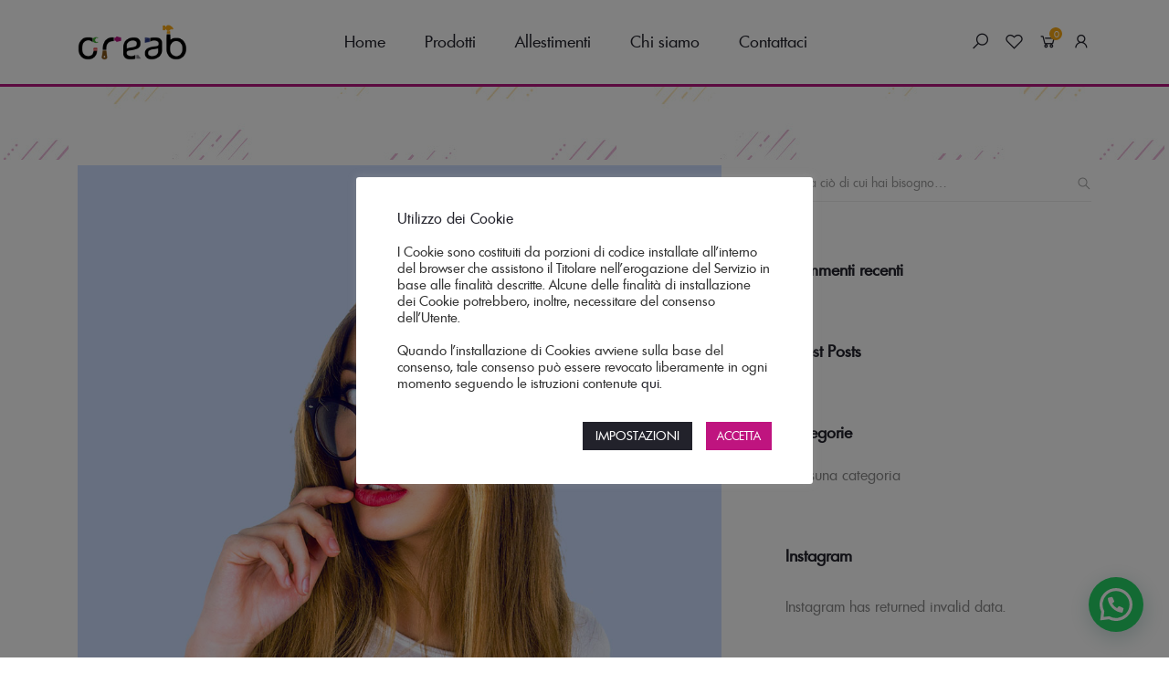

--- FILE ---
content_type: text/html; charset=UTF-8
request_url: https://officinacreab.it/ourteam_category/model/
body_size: 25542
content:
<!DOCTYPE html>
<html lang="it-IT">
<head>
    <meta charset="UTF-8">
    <meta name="viewport" content="width=device-width, initial-scale=1">
    <meta name="facebook-domain-verification" content="xob3hm9ml39za393ofa215mge8e70t" />
    <meta name="p:domain_verify" content="19254b849734cad1ddca6cfd99f3ab1f"/>
    <link rel="profile" href="https://gmpg.org/xfn/11">

    				<script>document.documentElement.className = document.documentElement.className + ' yes-js js_active js'</script>
			<meta name='robots' content='max-image-preview:large' />

<!-- Google Tag Manager for WordPress by gtm4wp.com -->
<script data-cfasync="false" data-pagespeed-no-defer type="text/javascript">//<![CDATA[
	var gtm4wp_datalayer_name = "dataLayer";
	var dataLayer = dataLayer || [];
	var gtm4wp_use_sku_instead        = 0;
	var gtm4wp_id_prefix              = '';
	var gtm4wp_remarketing            = false;
	var gtm4wp_eec                    = 1;
	var gtm4wp_classicec              = false;
	var gtm4wp_currency               = 'EUR';
	var gtm4wp_product_per_impression = 0;
	var gtm4wp_needs_shipping_address = false;
//]]>
</script>
<!-- End Google Tag Manager for WordPress by gtm4wp.com -->
	<!-- This site is optimized with the Yoast SEO plugin v15.6.2 - https://yoast.com/wordpress/plugins/seo/ -->
	<title>Model Archivi - Officina Creab</title>
	<meta name="robots" content="index, follow, max-snippet:-1, max-image-preview:large, max-video-preview:-1" />
	<link rel="canonical" href="https://officinacreab.it/ourteam_category/model/" />
	<meta property="og:locale" content="it_IT" />
	<meta property="og:type" content="article" />
	<meta property="og:title" content="Model Archivi - Officina Creab" />
	<meta property="og:url" content="https://officinacreab.it/ourteam_category/model/" />
	<meta property="og:site_name" content="Officina Creab" />
	<meta name="twitter:card" content="summary_large_image" />
	<script type="application/ld+json" class="yoast-schema-graph">{"@context":"https://schema.org","@graph":[{"@type":"Organization","@id":"https://officinacreab.it/#organization","name":"Officina Creab","url":"https://officinacreab.it/","sameAs":[],"logo":{"@type":"ImageObject","@id":"https://officinacreab.it/#logo","inLanguage":"it-IT","url":"https://officinacreab.it/wp-content/uploads/2020/11/creab-logo.png","width":350,"height":114,"caption":"Officina Creab"},"image":{"@id":"https://officinacreab.it/#logo"}},{"@type":"WebSite","@id":"https://officinacreab.it/#website","url":"https://officinacreab.it/","name":"Officina Creab","description":"Arrediamo insieme la tua casa!","publisher":{"@id":"https://officinacreab.it/#organization"},"potentialAction":[{"@type":"SearchAction","target":"https://officinacreab.it/?s={search_term_string}","query-input":"required name=search_term_string"}],"inLanguage":"it-IT"},{"@type":"CollectionPage","@id":"https://officinacreab.it/ourteam_category/model/#webpage","url":"https://officinacreab.it/ourteam_category/model/","name":"Model Archivi - Officina Creab","isPartOf":{"@id":"https://officinacreab.it/#website"},"inLanguage":"it-IT","potentialAction":[{"@type":"ReadAction","target":["https://officinacreab.it/ourteam_category/model/"]}]}]}</script>
	<!-- / Yoast SEO plugin. -->


<script type='application/javascript'>console.log('PixelYourSite Free version 8.1.1');</script>
<link rel='dns-prefetch' href='//widget.trustpilot.com' />
<link rel='dns-prefetch' href='//www.google.com' />
<link rel="alternate" type="application/rss+xml" title="Officina Creab &raquo; Feed" href="https://officinacreab.it/feed/" />
<link rel="alternate" type="application/rss+xml" title="Officina Creab &raquo; Feed dei commenti" href="https://officinacreab.it/comments/feed/" />
<link rel="alternate" type="application/rss+xml" title="Feed Officina Creab &raquo; Model Our Team Categories" href="https://officinacreab.it/ourteam_category/model/feed/" />
<script type="text/javascript">
/* <![CDATA[ */
window._wpemojiSettings = {"baseUrl":"https:\/\/s.w.org\/images\/core\/emoji\/14.0.0\/72x72\/","ext":".png","svgUrl":"https:\/\/s.w.org\/images\/core\/emoji\/14.0.0\/svg\/","svgExt":".svg","source":{"concatemoji":"https:\/\/officinacreab.it\/wp-includes\/js\/wp-emoji-release.min.js?ver=6.4.7"}};
/*! This file is auto-generated */
!function(i,n){var o,s,e;function c(e){try{var t={supportTests:e,timestamp:(new Date).valueOf()};sessionStorage.setItem(o,JSON.stringify(t))}catch(e){}}function p(e,t,n){e.clearRect(0,0,e.canvas.width,e.canvas.height),e.fillText(t,0,0);var t=new Uint32Array(e.getImageData(0,0,e.canvas.width,e.canvas.height).data),r=(e.clearRect(0,0,e.canvas.width,e.canvas.height),e.fillText(n,0,0),new Uint32Array(e.getImageData(0,0,e.canvas.width,e.canvas.height).data));return t.every(function(e,t){return e===r[t]})}function u(e,t,n){switch(t){case"flag":return n(e,"\ud83c\udff3\ufe0f\u200d\u26a7\ufe0f","\ud83c\udff3\ufe0f\u200b\u26a7\ufe0f")?!1:!n(e,"\ud83c\uddfa\ud83c\uddf3","\ud83c\uddfa\u200b\ud83c\uddf3")&&!n(e,"\ud83c\udff4\udb40\udc67\udb40\udc62\udb40\udc65\udb40\udc6e\udb40\udc67\udb40\udc7f","\ud83c\udff4\u200b\udb40\udc67\u200b\udb40\udc62\u200b\udb40\udc65\u200b\udb40\udc6e\u200b\udb40\udc67\u200b\udb40\udc7f");case"emoji":return!n(e,"\ud83e\udef1\ud83c\udffb\u200d\ud83e\udef2\ud83c\udfff","\ud83e\udef1\ud83c\udffb\u200b\ud83e\udef2\ud83c\udfff")}return!1}function f(e,t,n){var r="undefined"!=typeof WorkerGlobalScope&&self instanceof WorkerGlobalScope?new OffscreenCanvas(300,150):i.createElement("canvas"),a=r.getContext("2d",{willReadFrequently:!0}),o=(a.textBaseline="top",a.font="600 32px Arial",{});return e.forEach(function(e){o[e]=t(a,e,n)}),o}function t(e){var t=i.createElement("script");t.src=e,t.defer=!0,i.head.appendChild(t)}"undefined"!=typeof Promise&&(o="wpEmojiSettingsSupports",s=["flag","emoji"],n.supports={everything:!0,everythingExceptFlag:!0},e=new Promise(function(e){i.addEventListener("DOMContentLoaded",e,{once:!0})}),new Promise(function(t){var n=function(){try{var e=JSON.parse(sessionStorage.getItem(o));if("object"==typeof e&&"number"==typeof e.timestamp&&(new Date).valueOf()<e.timestamp+604800&&"object"==typeof e.supportTests)return e.supportTests}catch(e){}return null}();if(!n){if("undefined"!=typeof Worker&&"undefined"!=typeof OffscreenCanvas&&"undefined"!=typeof URL&&URL.createObjectURL&&"undefined"!=typeof Blob)try{var e="postMessage("+f.toString()+"("+[JSON.stringify(s),u.toString(),p.toString()].join(",")+"));",r=new Blob([e],{type:"text/javascript"}),a=new Worker(URL.createObjectURL(r),{name:"wpTestEmojiSupports"});return void(a.onmessage=function(e){c(n=e.data),a.terminate(),t(n)})}catch(e){}c(n=f(s,u,p))}t(n)}).then(function(e){for(var t in e)n.supports[t]=e[t],n.supports.everything=n.supports.everything&&n.supports[t],"flag"!==t&&(n.supports.everythingExceptFlag=n.supports.everythingExceptFlag&&n.supports[t]);n.supports.everythingExceptFlag=n.supports.everythingExceptFlag&&!n.supports.flag,n.DOMReady=!1,n.readyCallback=function(){n.DOMReady=!0}}).then(function(){return e}).then(function(){var e;n.supports.everything||(n.readyCallback(),(e=n.source||{}).concatemoji?t(e.concatemoji):e.wpemoji&&e.twemoji&&(t(e.twemoji),t(e.wpemoji)))}))}((window,document),window._wpemojiSettings);
/* ]]> */
</script>
<style id='wp-emoji-styles-inline-css' type='text/css'>

	img.wp-smiley, img.emoji {
		display: inline !important;
		border: none !important;
		box-shadow: none !important;
		height: 1em !important;
		width: 1em !important;
		margin: 0 0.07em !important;
		vertical-align: -0.1em !important;
		background: none !important;
		padding: 0 !important;
	}
</style>
<link rel='stylesheet' id='wp-block-library-css' href='https://officinacreab.it/wp-includes/css/dist/block-library/style.min.css?ver=6.4.7' type='text/css' media='all' />
<style id='wp-block-library-theme-inline-css' type='text/css'>
.wp-block-audio figcaption{color:#555;font-size:13px;text-align:center}.is-dark-theme .wp-block-audio figcaption{color:hsla(0,0%,100%,.65)}.wp-block-audio{margin:0 0 1em}.wp-block-code{border:1px solid #ccc;border-radius:4px;font-family:Menlo,Consolas,monaco,monospace;padding:.8em 1em}.wp-block-embed figcaption{color:#555;font-size:13px;text-align:center}.is-dark-theme .wp-block-embed figcaption{color:hsla(0,0%,100%,.65)}.wp-block-embed{margin:0 0 1em}.blocks-gallery-caption{color:#555;font-size:13px;text-align:center}.is-dark-theme .blocks-gallery-caption{color:hsla(0,0%,100%,.65)}.wp-block-image figcaption{color:#555;font-size:13px;text-align:center}.is-dark-theme .wp-block-image figcaption{color:hsla(0,0%,100%,.65)}.wp-block-image{margin:0 0 1em}.wp-block-pullquote{border-bottom:4px solid;border-top:4px solid;color:currentColor;margin-bottom:1.75em}.wp-block-pullquote cite,.wp-block-pullquote footer,.wp-block-pullquote__citation{color:currentColor;font-size:.8125em;font-style:normal;text-transform:uppercase}.wp-block-quote{border-left:.25em solid;margin:0 0 1.75em;padding-left:1em}.wp-block-quote cite,.wp-block-quote footer{color:currentColor;font-size:.8125em;font-style:normal;position:relative}.wp-block-quote.has-text-align-right{border-left:none;border-right:.25em solid;padding-left:0;padding-right:1em}.wp-block-quote.has-text-align-center{border:none;padding-left:0}.wp-block-quote.is-large,.wp-block-quote.is-style-large,.wp-block-quote.is-style-plain{border:none}.wp-block-search .wp-block-search__label{font-weight:700}.wp-block-search__button{border:1px solid #ccc;padding:.375em .625em}:where(.wp-block-group.has-background){padding:1.25em 2.375em}.wp-block-separator.has-css-opacity{opacity:.4}.wp-block-separator{border:none;border-bottom:2px solid;margin-left:auto;margin-right:auto}.wp-block-separator.has-alpha-channel-opacity{opacity:1}.wp-block-separator:not(.is-style-wide):not(.is-style-dots){width:100px}.wp-block-separator.has-background:not(.is-style-dots){border-bottom:none;height:1px}.wp-block-separator.has-background:not(.is-style-wide):not(.is-style-dots){height:2px}.wp-block-table{margin:0 0 1em}.wp-block-table td,.wp-block-table th{word-break:normal}.wp-block-table figcaption{color:#555;font-size:13px;text-align:center}.is-dark-theme .wp-block-table figcaption{color:hsla(0,0%,100%,.65)}.wp-block-video figcaption{color:#555;font-size:13px;text-align:center}.is-dark-theme .wp-block-video figcaption{color:hsla(0,0%,100%,.65)}.wp-block-video{margin:0 0 1em}.wp-block-template-part.has-background{margin-bottom:0;margin-top:0;padding:1.25em 2.375em}
</style>
<link rel='stylesheet' id='wc-block-vendors-style-css' href='https://officinacreab.it/wp-content/plugins/woocommerce/packages/woocommerce-blocks/build/vendors-style.css?ver=4.0.0' type='text/css' media='all' />
<link rel='stylesheet' id='wc-block-style-css' href='https://officinacreab.it/wp-content/plugins/woocommerce/packages/woocommerce-blocks/build/style.css?ver=4.0.0' type='text/css' media='all' />
<style id='classic-theme-styles-inline-css' type='text/css'>
/*! This file is auto-generated */
.wp-block-button__link{color:#fff;background-color:#32373c;border-radius:9999px;box-shadow:none;text-decoration:none;padding:calc(.667em + 2px) calc(1.333em + 2px);font-size:1.125em}.wp-block-file__button{background:#32373c;color:#fff;text-decoration:none}
</style>
<style id='global-styles-inline-css' type='text/css'>
body{--wp--preset--color--black: #000000;--wp--preset--color--cyan-bluish-gray: #abb8c3;--wp--preset--color--white: #fff;--wp--preset--color--pale-pink: #f78da7;--wp--preset--color--vivid-red: #cf2e2e;--wp--preset--color--luminous-vivid-orange: #ff6900;--wp--preset--color--luminous-vivid-amber: #fcb900;--wp--preset--color--light-green-cyan: #7bdcb5;--wp--preset--color--vivid-green-cyan: #00d084;--wp--preset--color--pale-cyan-blue: #8ed1fc;--wp--preset--color--vivid-cyan-blue: #0693e3;--wp--preset--color--vivid-purple: #9b51e0;--wp--preset--color--primary: #f8981d;--wp--preset--color--secondary: #222;--wp--preset--color--light-gray: #878787;--wp--preset--gradient--vivid-cyan-blue-to-vivid-purple: linear-gradient(135deg,rgba(6,147,227,1) 0%,rgb(155,81,224) 100%);--wp--preset--gradient--light-green-cyan-to-vivid-green-cyan: linear-gradient(135deg,rgb(122,220,180) 0%,rgb(0,208,130) 100%);--wp--preset--gradient--luminous-vivid-amber-to-luminous-vivid-orange: linear-gradient(135deg,rgba(252,185,0,1) 0%,rgba(255,105,0,1) 100%);--wp--preset--gradient--luminous-vivid-orange-to-vivid-red: linear-gradient(135deg,rgba(255,105,0,1) 0%,rgb(207,46,46) 100%);--wp--preset--gradient--very-light-gray-to-cyan-bluish-gray: linear-gradient(135deg,rgb(238,238,238) 0%,rgb(169,184,195) 100%);--wp--preset--gradient--cool-to-warm-spectrum: linear-gradient(135deg,rgb(74,234,220) 0%,rgb(151,120,209) 20%,rgb(207,42,186) 40%,rgb(238,44,130) 60%,rgb(251,105,98) 80%,rgb(254,248,76) 100%);--wp--preset--gradient--blush-light-purple: linear-gradient(135deg,rgb(255,206,236) 0%,rgb(152,150,240) 100%);--wp--preset--gradient--blush-bordeaux: linear-gradient(135deg,rgb(254,205,165) 0%,rgb(254,45,45) 50%,rgb(107,0,62) 100%);--wp--preset--gradient--luminous-dusk: linear-gradient(135deg,rgb(255,203,112) 0%,rgb(199,81,192) 50%,rgb(65,88,208) 100%);--wp--preset--gradient--pale-ocean: linear-gradient(135deg,rgb(255,245,203) 0%,rgb(182,227,212) 50%,rgb(51,167,181) 100%);--wp--preset--gradient--electric-grass: linear-gradient(135deg,rgb(202,248,128) 0%,rgb(113,206,126) 100%);--wp--preset--gradient--midnight: linear-gradient(135deg,rgb(2,3,129) 0%,rgb(40,116,252) 100%);--wp--preset--font-size--small: 13px;--wp--preset--font-size--medium: 20px;--wp--preset--font-size--large: 36px;--wp--preset--font-size--x-large: 42px;--wp--preset--spacing--20: 0.44rem;--wp--preset--spacing--30: 0.67rem;--wp--preset--spacing--40: 1rem;--wp--preset--spacing--50: 1.5rem;--wp--preset--spacing--60: 2.25rem;--wp--preset--spacing--70: 3.38rem;--wp--preset--spacing--80: 5.06rem;--wp--preset--shadow--natural: 6px 6px 9px rgba(0, 0, 0, 0.2);--wp--preset--shadow--deep: 12px 12px 50px rgba(0, 0, 0, 0.4);--wp--preset--shadow--sharp: 6px 6px 0px rgba(0, 0, 0, 0.2);--wp--preset--shadow--outlined: 6px 6px 0px -3px rgba(255, 255, 255, 1), 6px 6px rgba(0, 0, 0, 1);--wp--preset--shadow--crisp: 6px 6px 0px rgba(0, 0, 0, 1);}:where(.is-layout-flex){gap: 0.5em;}:where(.is-layout-grid){gap: 0.5em;}body .is-layout-flow > .alignleft{float: left;margin-inline-start: 0;margin-inline-end: 2em;}body .is-layout-flow > .alignright{float: right;margin-inline-start: 2em;margin-inline-end: 0;}body .is-layout-flow > .aligncenter{margin-left: auto !important;margin-right: auto !important;}body .is-layout-constrained > .alignleft{float: left;margin-inline-start: 0;margin-inline-end: 2em;}body .is-layout-constrained > .alignright{float: right;margin-inline-start: 2em;margin-inline-end: 0;}body .is-layout-constrained > .aligncenter{margin-left: auto !important;margin-right: auto !important;}body .is-layout-constrained > :where(:not(.alignleft):not(.alignright):not(.alignfull)){max-width: var(--wp--style--global--content-size);margin-left: auto !important;margin-right: auto !important;}body .is-layout-constrained > .alignwide{max-width: var(--wp--style--global--wide-size);}body .is-layout-flex{display: flex;}body .is-layout-flex{flex-wrap: wrap;align-items: center;}body .is-layout-flex > *{margin: 0;}body .is-layout-grid{display: grid;}body .is-layout-grid > *{margin: 0;}:where(.wp-block-columns.is-layout-flex){gap: 2em;}:where(.wp-block-columns.is-layout-grid){gap: 2em;}:where(.wp-block-post-template.is-layout-flex){gap: 1.25em;}:where(.wp-block-post-template.is-layout-grid){gap: 1.25em;}.has-black-color{color: var(--wp--preset--color--black) !important;}.has-cyan-bluish-gray-color{color: var(--wp--preset--color--cyan-bluish-gray) !important;}.has-white-color{color: var(--wp--preset--color--white) !important;}.has-pale-pink-color{color: var(--wp--preset--color--pale-pink) !important;}.has-vivid-red-color{color: var(--wp--preset--color--vivid-red) !important;}.has-luminous-vivid-orange-color{color: var(--wp--preset--color--luminous-vivid-orange) !important;}.has-luminous-vivid-amber-color{color: var(--wp--preset--color--luminous-vivid-amber) !important;}.has-light-green-cyan-color{color: var(--wp--preset--color--light-green-cyan) !important;}.has-vivid-green-cyan-color{color: var(--wp--preset--color--vivid-green-cyan) !important;}.has-pale-cyan-blue-color{color: var(--wp--preset--color--pale-cyan-blue) !important;}.has-vivid-cyan-blue-color{color: var(--wp--preset--color--vivid-cyan-blue) !important;}.has-vivid-purple-color{color: var(--wp--preset--color--vivid-purple) !important;}.has-black-background-color{background-color: var(--wp--preset--color--black) !important;}.has-cyan-bluish-gray-background-color{background-color: var(--wp--preset--color--cyan-bluish-gray) !important;}.has-white-background-color{background-color: var(--wp--preset--color--white) !important;}.has-pale-pink-background-color{background-color: var(--wp--preset--color--pale-pink) !important;}.has-vivid-red-background-color{background-color: var(--wp--preset--color--vivid-red) !important;}.has-luminous-vivid-orange-background-color{background-color: var(--wp--preset--color--luminous-vivid-orange) !important;}.has-luminous-vivid-amber-background-color{background-color: var(--wp--preset--color--luminous-vivid-amber) !important;}.has-light-green-cyan-background-color{background-color: var(--wp--preset--color--light-green-cyan) !important;}.has-vivid-green-cyan-background-color{background-color: var(--wp--preset--color--vivid-green-cyan) !important;}.has-pale-cyan-blue-background-color{background-color: var(--wp--preset--color--pale-cyan-blue) !important;}.has-vivid-cyan-blue-background-color{background-color: var(--wp--preset--color--vivid-cyan-blue) !important;}.has-vivid-purple-background-color{background-color: var(--wp--preset--color--vivid-purple) !important;}.has-black-border-color{border-color: var(--wp--preset--color--black) !important;}.has-cyan-bluish-gray-border-color{border-color: var(--wp--preset--color--cyan-bluish-gray) !important;}.has-white-border-color{border-color: var(--wp--preset--color--white) !important;}.has-pale-pink-border-color{border-color: var(--wp--preset--color--pale-pink) !important;}.has-vivid-red-border-color{border-color: var(--wp--preset--color--vivid-red) !important;}.has-luminous-vivid-orange-border-color{border-color: var(--wp--preset--color--luminous-vivid-orange) !important;}.has-luminous-vivid-amber-border-color{border-color: var(--wp--preset--color--luminous-vivid-amber) !important;}.has-light-green-cyan-border-color{border-color: var(--wp--preset--color--light-green-cyan) !important;}.has-vivid-green-cyan-border-color{border-color: var(--wp--preset--color--vivid-green-cyan) !important;}.has-pale-cyan-blue-border-color{border-color: var(--wp--preset--color--pale-cyan-blue) !important;}.has-vivid-cyan-blue-border-color{border-color: var(--wp--preset--color--vivid-cyan-blue) !important;}.has-vivid-purple-border-color{border-color: var(--wp--preset--color--vivid-purple) !important;}.has-vivid-cyan-blue-to-vivid-purple-gradient-background{background: var(--wp--preset--gradient--vivid-cyan-blue-to-vivid-purple) !important;}.has-light-green-cyan-to-vivid-green-cyan-gradient-background{background: var(--wp--preset--gradient--light-green-cyan-to-vivid-green-cyan) !important;}.has-luminous-vivid-amber-to-luminous-vivid-orange-gradient-background{background: var(--wp--preset--gradient--luminous-vivid-amber-to-luminous-vivid-orange) !important;}.has-luminous-vivid-orange-to-vivid-red-gradient-background{background: var(--wp--preset--gradient--luminous-vivid-orange-to-vivid-red) !important;}.has-very-light-gray-to-cyan-bluish-gray-gradient-background{background: var(--wp--preset--gradient--very-light-gray-to-cyan-bluish-gray) !important;}.has-cool-to-warm-spectrum-gradient-background{background: var(--wp--preset--gradient--cool-to-warm-spectrum) !important;}.has-blush-light-purple-gradient-background{background: var(--wp--preset--gradient--blush-light-purple) !important;}.has-blush-bordeaux-gradient-background{background: var(--wp--preset--gradient--blush-bordeaux) !important;}.has-luminous-dusk-gradient-background{background: var(--wp--preset--gradient--luminous-dusk) !important;}.has-pale-ocean-gradient-background{background: var(--wp--preset--gradient--pale-ocean) !important;}.has-electric-grass-gradient-background{background: var(--wp--preset--gradient--electric-grass) !important;}.has-midnight-gradient-background{background: var(--wp--preset--gradient--midnight) !important;}.has-small-font-size{font-size: var(--wp--preset--font-size--small) !important;}.has-medium-font-size{font-size: var(--wp--preset--font-size--medium) !important;}.has-large-font-size{font-size: var(--wp--preset--font-size--large) !important;}.has-x-large-font-size{font-size: var(--wp--preset--font-size--x-large) !important;}
.wp-block-navigation a:where(:not(.wp-element-button)){color: inherit;}
:where(.wp-block-post-template.is-layout-flex){gap: 1.25em;}:where(.wp-block-post-template.is-layout-grid){gap: 1.25em;}
:where(.wp-block-columns.is-layout-flex){gap: 2em;}:where(.wp-block-columns.is-layout-grid){gap: 2em;}
.wp-block-pullquote{font-size: 1.5em;line-height: 1.6;}
</style>
<link rel='stylesheet' id='cookie-law-info-css' href='https://officinacreab.it/wp-content/plugins/cookie-law-info/public/css/cookie-law-info-public.css?ver=1.9.5' type='text/css' media='all' />
<link rel='stylesheet' id='cookie-law-info-gdpr-css' href='https://officinacreab.it/wp-content/plugins/cookie-law-info/public/css/cookie-law-info-gdpr.css?ver=1.9.5' type='text/css' media='all' />
<link rel='stylesheet' id='rs-plugin-settings-css' href='https://officinacreab.it/wp-content/plugins/revslider/public/assets/css/rs6.css?ver=6.2.23' type='text/css' media='all' />
<style id='rs-plugin-settings-inline-css' type='text/css'>
#rs-demo-id {}
</style>
<style id='woocommerce-inline-inline-css' type='text/css'>
.woocommerce form .form-row .required { visibility: visible; }
</style>
<link rel='stylesheet' id='wt-smart-coupon-css' href='https://officinacreab.it/wp-content/plugins/wt-smart-coupons-for-woocommerce/public/css/wt-smart-coupon-public.css?ver=1.2.8' type='text/css' media='all' />
<link rel='stylesheet' id='jquery-selectBox-css' href='https://officinacreab.it/wp-content/plugins/yith-woocommerce-wishlist/assets/css/jquery.selectBox.css?ver=1.2.0' type='text/css' media='all' />
<link rel='stylesheet' id='kable-style-css' href='https://officinacreab.it/wp-content/themes/kable/style.css?ver=6.4.7' type='text/css' media='all' />
<style id='kable-style-inline-css' type='text/css'>
@font-face{font-family:limerick-regular;src:url(https://officinacreab.it/wp-content/themes/kable/assets/fonts/limerick-regular-webfont.woff2) format("woff2"),url(https://officinacreab.it/wp-content/themes/kable/assets/fonts/limerick-regular-webfont.woff) format("woff");font-weight:400;font-style:normal}#header {
	border-bottom: 3px solid #B7147F;
}

#category-icons-home .wpb_column .vc_column-inner .wpb_wrapper {
	text-align: center;
}

#category-icons-home .wpb_column > .vc_column-inner .wpb_wrapper .sc-brand .piko-carousel-grid figure.brand-cat {
	margin: 40px;
}

#cta-customize-it {
    width: 100% !important;
    margin-top: 70px !important;
}

div.wishlist-title-container{
    display: none !important;
}

div.yith-wcwl-wishlistexistsbrowse {
    display: none !important;
}

.home-only-cta-row{
    margin-top: 0px !important;
}
.home-right-cat-image .vc_column-inner {
    /*background-position-x: left -16px !important;*/
}

.slick-arrow{
	top: -5.8rem !important;
}
/* Frecce slider in home varie sezioni */
.piko-carousel.stcr.slick-initialized.slick-slider > button.slick-prev.slick-arrow, .piko-carousel.stcr.slick-initialized.slick-slider > button.slick-next.slick-arrow {
	margin-top: 54% !important;
}

/* Frecce slisder in pagina prodotto */
.piko-nav.piko-carousel.slick-initialized.slick-slider > button.slick-prev.slick-arrow, .piko-nav.piko-carousel.slick-initialized.slick-slider > button.slick-next.slick-arrow{
    margin-top: 30% !important;
}

.rdk-modern-two-box .text{
	padding-bottom: 0px !important;
}
#row-arrediamo-mobile, #row-rendi-unica-mobile {
	display: none;
}
div.rdk-background-center{
	height: 500px;
	background-image: url('https://officinacreab.it/wp-content/uploads/2020/12/cristina-banner-arrediamo-insieme-la-tua-casa.jpg'), url('https://officinacreab.it/wp-content/uploads/2020/12/laura-banner-arrediamo-insieme-la-tua-casa.jpg'); 
	background-position: left center, right center !important;
}

.product_meta .posted_in {
	display: none !important;
}

.header-actions .badges, .header-actions .cart-items {
	background-color: #f7a613 !important;
}

button.single_add_to_cart_button :hover{ background-color: #f7a613 !important; }

.scroll-top span {
	display: none !important;
}

.woocommerce-page div.product .woocommerce-product-gallery figure.woocommerce-product-gallery__wrapper {
  margin-left: auto;
  margin-right: auto;
}

div.thumb_action.pa.t_c {
	display: none !important;
}

div.wpcf7-response-output {
	border: none !important;
}

input.wpcf7-form-control:hover, button.single_add_to_cart_button:hover {
	background-color: #f7a613 !important;
}

#yith-wcwl-popup-message, .piko-notify .woocommerce-message, .piko-notify .woocommerce-error, .piko-notify .woocommerce-info{
  background-color: #f7a613 !important;
}

.pikowc_header_image{
	height: 400px !important;
}
div.pikowc_header_image.pr::before{
	display: none !important;
}

h1.woocommerce-products-header__title {
	display: none !important;
}

div.f-bottom {
	background-color: #B7147F;
	color: #FFFFFF;
}

input.rdk-input:hover {
    background-color: transparent !important;
}
input.rdk-btn:hover {
    background-color: #bf147f !important;
}
.rdk-contattaci-question {
    color: #FFFFFF !important;
    border: none !important;
}
.rdk-question-purple{
    background-color: #bf147f !important;
}
.rdk-question-yellow{
    background-color: #f7a613 !important;
}
.rdk-question-blue{
    background-color: #283783 !important;
}

.rdk-contattaci-question > .vc_message_box-icon{
    color: #FFFFFF !important;
}

/* Home CTA BTN */
.newsletter-cta-btn {
	background-color: transparent !important;
	color: #2a2a2a !important;
	border: 1px solid #2a2a2a !important;
}

.home-cta-btn a:hover, input.newsletter-cta-btn:hover {
	background-color: #B7147F !important;
	border: none !important;
	color: #FFFFFF !important;
}
input.newsletter-input-text {
	text-align: center !important;
	color: #22222b !important;
	width: 500px !important;
}

input.newsletter-input-text:hover {
	/*background-color: #B7147F !important;*/
    background-color: #FFFFFF !important;
	border: none !important;
	color: #22222b !important;
}

#row-newsletter-contattaci {
    background-size: cover !important;
}
/* --- */

section.rdk-breadcrumb, nav.woocommerce-breadcrumb, section.page-header.no-bg-img.t_c {
    background-image: url('https://officinacreab.it/wp-content/uploads/2021/01/sfondo-breadcrumb_defv2.jpg');
    background-repeat: repeat-x !important;
    background-size: unset !important;
    background-color: unset !important;
    /* height: 94px !important; */
    background-position-x: center !important;
}

.breadcrumb { text-align: left !important; }

section.page-header.no-bg-img.t_c > .container > h1 {
    display: none !important;
}

.page-header {
    padding-top: 26px !important;
    margin-bottom: 5px !important;
}

/* Search form */
.header-search-form > input {
    border: 1px solid #22222b !important;
}
.header-search-form > button.order-4.h_no.t_c {
    background-color: #22222b !important;
}
.header-search-form > button.order-4.h_no.t_c:hover, button.loading {
    background-color: #BF147F !important;
}
.piko-ajax-results-wrapper.o_h, .product-piko-ajax-list{
    width: 100% !important;
}
/* --- */

/* CHI SIAMO CTA BOX */
.chi-siamo-cta-box {
    color: #FFFFFF !important;
    min-height: 320px !important;
}
.vc_cta3-content-header {
    text-align: center !important;
}

/* MOBILE Se su mobile banner "Arrediamo insieme...*/

/* meno di 1440px */
@media only screen and (max-width: 1440px) {
	/* Frecce slider in home varie sezioni */
.piko-carousel.stcr.slick-initialized.slick-slider > button.slick-prev.slick-arrow, .piko-carousel.stcr.slick-initialized.slick-slider > button.slick-next.slick-arrow {
	margin-top: 57% !important;
	}
}

/* meno di 1199 */
@media only screen and (max-width: 1199px) {
	/* Frecce slider in home varie sezioni */
.piko-carousel.stcr.slick-initialized.slick-slider > button.slick-prev.slick-arrow, .piko-carousel.stcr.slick-initialized.slick-slider > button.slick-next.slick-arrow {
	margin-top: 65% !important;
	}
}
/* meno di 991 */
@media only screen and (max-width: 991px) {
	/* Frecce slider in home varie sezioni */
.piko-carousel.stcr.slick-initialized.slick-slider > button.slick-prev.slick-arrow, .piko-carousel.stcr.slick-initialized.slick-slider > button.slick-next.slick-arrow {
	margin-top: 73% !important;
	}
}

/* meno di 780 */
@media only screen and (max-width: 780px) {
	/* Frecce slider in home varie sezioni */
.piko-carousel.stcr.slick-initialized.slick-slider > button.slick-prev.slick-arrow, .piko-carousel.stcr.slick-initialized.slick-slider > button.slick-next.slick-arrow {
	margin-top: 81% !important;
	}
}

/* meno di 576 */
@media only screen and (max-width: 576px) {
	/* Frecce slider in home varie sezioni */
.piko-carousel.stcr.slick-initialized.slick-slider > button.slick-prev.slick-arrow, .piko-carousel.stcr.slick-initialized.slick-slider > button.slick-next.slick-arrow {
	margin-top: 87% !important;
	}
}

/* meno di 480 */
@media only screen and (max-width: 480px) {
	/* Frecce slider in home varie sezioni */
.piko-carousel.stcr.slick-initialized.slick-slider > button.slick-prev.slick-arrow, .piko-carousel.stcr.slick-initialized.slick-slider > button.slick-next.slick-arrow {
	margin-top: 90% !important;
	}
}

/* meno di 1024px */
@media only screen and (max-width: 1024px) {
	div.rdk-background-center{
	    height: 500px;
	    background-image: url('https://officinacreab.it/wp-content/uploads/2021/01/cristina-laura-home-cta-mobile_creab-tris.jpg'); 
	    background-size: cover;
	}
}

/* meno di 720px */
@media only screen and (max-width: 720px) {
	h3.vc_custom_heading.fs30{
		font-size: 18px !important;
	}
	div.home-right-cat-image, div.home-left-cat-image{
		min-height: 420px !important;
	}
	#row-p1, #row-p3{
		display: flex !important;
		flex-direction: column-reverse !important;
	}
}

/* meno di 600px */
@media only screen and (max-width: 600px) {
	h3.vc_custom_heading > span.sub-title {
	    display: block !important;
	    padding-left: 45px !important;
	    padding-right: 45px !important;
	}
	#row-arrediamo, #row-rendi-unica{
		display: none;
	}
	#row-arrediamo-mobile, #row-rendi-unica-mobile{
		display: block;
	}
	
	section#custom_html-8{
		display: none;
	}
	
	.modern_two .text{
	    -webkit-box-shadow: none !important;
	    box-shadow: none !important;
	    padding-left: 10px !important;
	}
	
	.home-cta-btn a, input.newsletter-cta-btn {
	    border: none !important;
    }
	
	.home-cta-btn {
	    margin-top: 20px !important;
	    text-align: center !important;
	}
	
	.newsletter-cta-btn {
	    margin-left: 31px !important;
	}
	
	a.vc_btn3, .newsletter-cta-btn {
	    background-color: #B7147F !important;
	    color: #FFFFFF !important;
	}
	div.slick-list.draggable{ padding-left: 12px !important; }
	.piko-nav.piko-carousel.slick-initialized.slick-slider > button.slick-next.slick-arrow {
	    margin-top: 39% !important;
	    margin-right: 1%; !important;
	}
	.piko-nav.piko-carousel.slick-initialized.slick-slider > button.slick-prev.slick-arrow {
	    margin-top: 39% !important;
	    margin-left: 7% !important;
	}
	.product-details .button {
	    white-space: inherit !important;
	    line-height: 1.3 !important;
	    margin-top: 0px !important;
	}
	.product-details .btn-details-action .quantity:not(.hidden) + .button{
	    margin-left: 10px !important;
	}
	}
	.yith-wcwl-add-to-wishlist { margin-top: 0px !important; }
	.vc_custom_heading { line-height: 1.3 !important; }
	#cookie-law-info-again { display: none !important; }
	#primary { width: 96% !important; } /* evitare lo scroll su mobile */
	.vc_column-inner { margin-right: -15px !important; } /* eliminare spazio bianco a destra su mobile */
}
/* --- */

/* Term description in category page e "From price" */

div.term-description, del{
	display: none !important;
}
div.button-action > price del{
    display: none !important;
}


/* Powered footer link */
a#powered-link {
	color: #FFFFFF !important;
}
a#powered-link:hover {
	font-weight: bold !important;
}

/* Widgets Footer */
section#custom_html-2{
	/*padding-left: 150px !important;*/
	/*display: block !important; */
}
h4.widget-title{
	font-weight: bold !important;
}
/* --- */

.sub-footer {
	padding-top: 30px !important;
	padding-bottom: 30px !important;
}

.border-purple {
	border: 4px solid #b7147f !important;
}

.border-orange{
	border: 4px solid #f7a613 !important;
}

.border-red{
	border: 4px solid #cd171b !important;
}

h3.product-title a {
    font-size: 18px;
}
span.price {
    font-size: 16px;
}

/* Stessa distanza tra righe con prodotti */
#row-p1, #row-p2, #row-p3{
    margin-top: 20px !important;
}

li.variable-item.image-variable-item {
    width: 44px !important;
    height: 44px !important;
}

li.button-variable-item.selected {
    color: #22222b !important;
}

/* Pagina prodotto */
.woocommerce-tabs {
    border-top: 1px solid #B7147F !important;
}

h3.rdk-cat-title { margin-top: 30px !important; }
.rdk-cat-description { text-align: justify !important; }

.woocommerce-product-details__short-description, .woocommerce-tabs, .rdk-shop-description, .rdk-cat-description, .home-cat-slider-subtitle {
	color: #22222b !important;
	font-size: 18px !important;
}

.product_meta {
    display: none !important;
    
}

li.menu-item > a, li.menu-item.menu-item-has-children > h5{
    font-size: 18px !important;
}

.mega-menu > li.menu-item.has-sub:hover > a, .mega-menu > li.menu-item.has-sub:hover > h5 {
    margin-bottom: 0px !important;
}

ul.sub-menu {
    margin-top: -2px !important;
}

/* SOLUZIONE SLIDER PRODOTTI */
.woo-variation-swatches .variable-items-wrapper .variable-item:not(.radio-variable-item) {
    box-shadow: none !important;
    border: 2px solid #CCCCCC !important;
}
.woo-variation-swatches .variable-items-wrapper .variable-item:not(.radio-variable-item) img {
    opacity: 0.3;
}    
.woo-variation-swatches .variable-items-wrapper .variable-item:not(.radio-variable-item).selected,
.woo-variation-swatches .variable-items-wrapper .variable-item:not(.radio-variable-item):hover {
    box-shadow: none !important;
    border: 2px solid #22222b !important;
}

.woo-variation-swatches .variable-items-wrapper .variable-item:not(.radio-variable-item).selected img,
.woo-variation-swatches .variable-items-wrapper .variable-item:not(.radio-variable-item):hover img {
    opacity: 1;   
}
.woocommerce-product-gallery.piko-lightbox-img a:not(.piko-embed)::before {
    background-color: #fdbf70;
    color: #ffffff !important;
    bottom: 0 !important;
}
.slick-track {
    display: flex !important;
    
}

.slick-slide{
    height: inherit !important;
    
}
.slick-slide > a {
    display: flex !important;
    align-items: center !important;
    justify-content: center !important;
    height: 100% !important;
}				

#tab-description.wc-tab p {
    padding-left: 0px !important;
    padding-right: 0px !important;
}

/* COOKIE POLICY WIDGET SHADOW */
#cookie-law-info-again{ box-shadow: inherit !important; }

/* TESTIMONIAL */
div.rdk-slick-track > div.piko-carousel > div.slick-list > div.slick-track { width: 100% !important; }
div.rdk-slick-track > div.piko-carousel > div.slick-list > div.owner-meta { height: 400px !important; }
.testimonial_1 .owner-meta, .testimonial_2 .owner-meta { padding: 2.5rem 0.8rem 3.5rem 0.8rem !important; height: 100% !important; min-height: 335px !important; }
article.testimonial > figure { width: 75px !important; height: 75px !important; }
/*article.testimonial > figure > img { width: 75px !important; height: 75px !important; }*/
.owner-meta { border-color: #B7147F !important; }
.fa-star.checked { color: orange; }
.rdk-slick-track-chi-siamo { margin-top: 0px !important; }

/* PROMOZIONI */

.menu-item.menu_promozioni > a {
    color: #B7147F !important;
    background-color: #FFFFFF !important;
}
.product-label.discount {
    letter-spacing: 1.3px !important;
    /*font-weight: bold !important;*/
    /*background-color: #f7a613 !important;*/
    background-color: #B7147F !important;
    width: 3.9rem !important;
    height: 2.5rem !important;
    line-height: 2.5rem !important;
    font-size: medium !important;
}				

/* FAQ - Domande Frequenti */
button.mfp-close::before {
    color: #B7147F !important;
}
.piko_accordion h4 { width: 96%; }#yith-wcwl-popup-message,.piko-notify .woocommerce-message,.piko-notify .woocommerce-error,.piko-notify .woocommerce-info{top:10%}.type-tab-3.s-item-0 .discount:before{content:"SALVA"}@media (min-width:1200px){.container{max-width:1140px} }
</style>
<link rel='stylesheet' id='kable-child-style-css' href='https://officinacreab.it/wp-content/themes/kable-child/style.css?ver=1.2' type='text/css' media='all' />
<link rel='stylesheet' id='joinchat-css' href='https://officinacreab.it/wp-content/plugins/creame-whatsapp-me/public/css/joinchat.min.css?ver=4.1.14' type='text/css' media='all' />
<style id='joinchat-inline-css' type='text/css'>
.joinchat{ --red:37; --green:211; --blue:102; }
</style>
<link rel='stylesheet' id='woo-variation-swatches-css' href='https://officinacreab.it/wp-content/plugins/woo-variation-swatches/assets/css/frontend.min.css?ver=1.1.5' type='text/css' media='all' />
<style id='woo-variation-swatches-inline-css' type='text/css'>
.variable-item:not(.radio-variable-item) { width : 30px; height : 30px; } .wvs-style-squared .button-variable-item { min-width : 30px; } .button-variable-item span { font-size : 16px; }
</style>
<link rel='stylesheet' id='woo-variation-swatches-theme-override-css' href='https://officinacreab.it/wp-content/plugins/woo-variation-swatches/assets/css/wvs-theme-override.min.css?ver=1.1.5' type='text/css' media='all' />
<link rel='stylesheet' id='woo-variation-swatches-tooltip-css' href='https://officinacreab.it/wp-content/plugins/woo-variation-swatches/assets/css/frontend-tooltip.min.css?ver=1.1.5' type='text/css' media='all' />
<link rel='stylesheet' id='js_composer_front-css' href='https://officinacreab.it/wp-content/plugins/js_composer/assets/css/js_composer.min.css?ver=6.4.1' type='text/css' media='all' />
<script type="text/javascript" src="https://officinacreab.it/wp-includes/js/jquery/jquery.min.js?ver=3.7.1" id="jquery-core-js"></script>
<script type="text/javascript" src="https://officinacreab.it/wp-includes/js/jquery/jquery-migrate.min.js?ver=3.4.1" id="jquery-migrate-js"></script>
<script type="text/javascript" id="cookie-law-info-js-extra">
/* <![CDATA[ */
var Cli_Data = {"nn_cookie_ids":["fr","_ga","_gid","_fbp"],"cookielist":[],"ccpaEnabled":"","ccpaRegionBased":"","ccpaBarEnabled":"","ccpaType":"gdpr","js_blocking":"1","custom_integration":"","triggerDomRefresh":""};
var cli_cookiebar_settings = {"animate_speed_hide":"500","animate_speed_show":"500","background":"#FFF","border":"#b1a6a6c2","border_on":"","button_1_button_colour":"#bf147f","button_1_button_hover":"#991066","button_1_link_colour":"#fff","button_1_as_button":"1","button_1_new_win":"","button_2_button_colour":"#333","button_2_button_hover":"#292929","button_2_link_colour":"#444","button_2_as_button":"","button_2_hidebar":"","button_3_button_colour":"#3566bb","button_3_button_hover":"#2a5296","button_3_link_colour":"#fff","button_3_as_button":"1","button_3_new_win":"","button_4_button_colour":"#22222b","button_4_button_hover":"#1b1b22","button_4_link_colour":"#ffffff","button_4_as_button":"1","font_family":"inherit","header_fix":"","notify_animate_hide":"1","notify_animate_show":"","notify_div_id":"#cookie-law-info-bar","notify_position_horizontal":"right","notify_position_vertical":"bottom","scroll_close":"","scroll_close_reload":"","accept_close_reload":"","reject_close_reload":"","showagain_tab":"","showagain_background":"#fff","showagain_border":"#000","showagain_div_id":"#cookie-law-info-again","showagain_x_position":"100px","text":"#333333","show_once_yn":"","show_once":"10000","logging_on":"","as_popup":"","popup_overlay":"1","bar_heading_text":"Utilizzo dei Cookie","cookie_bar_as":"popup","popup_showagain_position":"bottom-right","widget_position":"left"};
var log_object = {"ajax_url":"https:\/\/officinacreab.it\/wp-admin\/admin-ajax.php"};
/* ]]> */
</script>
<script type="text/javascript" src="https://officinacreab.it/wp-content/plugins/cookie-law-info/public/js/cookie-law-info-public.js?ver=1.9.5" id="cookie-law-info-js"></script>
<script type="text/javascript" src="https://officinacreab.it/wp-content/plugins/revslider/public/assets/js/rbtools.min.js?ver=6.2.23" id="tp-tools-js"></script>
<script type="text/javascript" src="https://officinacreab.it/wp-content/plugins/revslider/public/assets/js/rs6.min.js?ver=6.2.23" id="revmin-js"></script>
<script type="text/javascript" id="tp-js-js-extra">
/* <![CDATA[ */
var trustpilot_settings = {"key":"bnGCIyhCIzfcSXan","TrustpilotScriptUrl":"https:\/\/invitejs.trustpilot.com\/tp.min.js","IntegrationAppUrl":"\/\/ecommscript-integrationapp.trustpilot.com","PreviewScriptUrl":"\/\/ecommplugins-scripts.trustpilot.com\/v2.1\/js\/preview.min.js","PreviewCssUrl":"\/\/ecommplugins-scripts.trustpilot.com\/v2.1\/css\/preview.min.css","PreviewWPCssUrl":"\/\/ecommplugins-scripts.trustpilot.com\/v2.1\/css\/preview_wp.css","WidgetScriptUrl":"\/\/widget.trustpilot.com\/bootstrap\/v5\/tp.widget.bootstrap.min.js"};
/* ]]> */
</script>
<script type="text/javascript" src="https://officinacreab.it/wp-content/plugins/trustpilot/review/assets/js/headerScript.min.js?ver=6.4.7&#039; async=&#039;async" id="tp-js-js"></script>
<script type="text/javascript" src="//widget.trustpilot.com/bootstrap/v5/tp.widget.bootstrap.min.js&#039; async=&#039;async" id="widget-bootstrap-js"></script>
<script type="text/javascript" id="trustbox-js-extra">
/* <![CDATA[ */
var trustbox_settings = {"page":null,"sku":null,"name":null};
var trustpilot_trustbox_settings = {"trustboxes":[]};
/* ]]> */
</script>
<script type="text/javascript" src="https://officinacreab.it/wp-content/plugins/trustpilot/review/assets/js/trustBoxScript.min.js?ver=6.4.7&#039; async=&#039;async" id="trustbox-js"></script>
<script type="text/javascript" src="https://officinacreab.it/wp-content/plugins/woocommerce/assets/js/jquery-blockui/jquery.blockUI.min.js?ver=2.70" id="jquery-blockui-js"></script>
<script type="text/javascript" id="wc-add-to-cart-js-extra">
/* <![CDATA[ */
var wc_add_to_cart_params = {"ajax_url":"\/wp-admin\/admin-ajax.php","wc_ajax_url":"\/?wc-ajax=%%endpoint%%","i18n_view_cart":"Visualizza carrello","cart_url":"https:\/\/officinacreab.it\/carrello\/","is_cart":"","cart_redirect_after_add":"no"};
/* ]]> */
</script>
<script type="text/javascript" src="https://officinacreab.it/wp-content/plugins/woocommerce/assets/js/frontend/add-to-cart.min.js?ver=4.9.1" id="wc-add-to-cart-js"></script>
<script type="text/javascript" src="https://officinacreab.it/wp-content/plugins/woocommerce/assets/js/js-cookie/js.cookie.min.js?ver=2.1.4" id="js-cookie-js"></script>
<script type="text/javascript" id="wt-smart-coupon-js-extra">
/* <![CDATA[ */
var WTSmartCouponOBJ = {"ajaxurl":"https:\/\/officinacreab.it\/wp-admin\/admin-ajax.php"};
/* ]]> */
</script>
<script type="text/javascript" src="https://officinacreab.it/wp-content/plugins/wt-smart-coupons-for-woocommerce/public/js/wt-smart-coupon-public.js?ver=1.2.8" id="wt-smart-coupon-js"></script>
<script type="text/javascript" src="https://officinacreab.it/wp-content/plugins/duracelltomi-google-tag-manager/js/gtm4wp-form-move-tracker.js?ver=1.11.6" id="gtm4wp-form-move-tracker-js"></script>
<script type="text/javascript" src="https://officinacreab.it/wp-content/plugins/duracelltomi-google-tag-manager/js/gtm4wp-woocommerce-enhanced.js?ver=1.11.6" id="gtm4wp-woocommerce-enhanced-js"></script>
<script type="text/javascript" src="https://officinacreab.it/wp-content/plugins/js_composer/assets/js/vendors/woocommerce-add-to-cart.js?ver=6.4.1" id="vc_woocommerce-add-to-cart-js-js"></script>
<script type="text/javascript" src="https://officinacreab.it/wp-content/plugins/pixelyoursite/dist/scripts/jquery.bind-first-0.2.3.min.js?ver=6.4.7" id="jquery-bind-first-js"></script>
<script type="text/javascript" id="pys-js-extra">
/* <![CDATA[ */
var pysOptions = {"staticEvents":{"facebook":{"PageView":[{"delay":0,"type":"static","name":"PageView","pixelIds":["500477900920573"],"eventID":"77a80337-bac8-4d44-881d-be5e2d4f969b","params":{"page_title":"Model","post_type":"ourteam_category","post_id":"51","user_role":"guest","plugin":"PixelYourSite","event_url":"officinacreab.it\/ourteam_category\/model\/"},"ids":[],"hasTimeWindow":false,"timeWindow":0,"woo_order":"","edd_order":""}]}},"dynamicEvents":{"signal_form":{"facebook":{"delay":0,"type":"dyn","name":"Signal","pixelIds":["500477900920573"],"eventID":"08461f19-70b8-4a2a-8a2a-745a226e1a86","params":{"event_action":"Form","page_title":"Model","post_type":"ourteam_category","post_id":"51","user_role":"guest","plugin":"PixelYourSite","event_url":"officinacreab.it\/ourteam_category\/model\/"},"ids":[],"hasTimeWindow":false,"timeWindow":0,"woo_order":"","edd_order":""}},"signal_download":{"facebook":{"delay":0,"type":"dyn","name":"Signal","extensions":["","doc","exe","js","pdf","ppt","tgz","zip","xls"],"pixelIds":["500477900920573"],"eventID":"e01066ed-0bca-4d8d-be5f-9637e86b0588","params":{"event_action":"Download","page_title":"Model","post_type":"ourteam_category","post_id":"51","user_role":"guest","plugin":"PixelYourSite","event_url":"officinacreab.it\/ourteam_category\/model\/"},"ids":[],"hasTimeWindow":false,"timeWindow":0,"woo_order":"","edd_order":""}},"signal_comment":{"facebook":{"delay":0,"type":"dyn","name":"Signal","pixelIds":["500477900920573"],"eventID":"4314da65-ff67-4c55-81bb-5574995ecbc2","params":{"event_action":"Comment","page_title":"Model","post_type":"ourteam_category","post_id":"51","user_role":"guest","plugin":"PixelYourSite","event_url":"officinacreab.it\/ourteam_category\/model\/"},"ids":[],"hasTimeWindow":false,"timeWindow":0,"woo_order":"","edd_order":""}},"woo_add_to_cart_on_button_click":{"facebook":{"delay":0,"type":"dyn","name":"AddToCart","pixelIds":["500477900920573"],"eventID":"7853734d-0dba-4324-90d1-07c8b0f6a96e","params":{"page_title":"Model","post_type":"ourteam_category","post_id":"51","user_role":"guest","plugin":"PixelYourSite","event_url":"officinacreab.it\/ourteam_category\/model\/"},"ids":[],"hasTimeWindow":false,"timeWindow":0,"woo_order":"","edd_order":""}}},"triggerEvents":[],"triggerEventTypes":[],"facebook":{"pixelIds":["500477900920573"],"advancedMatching":[],"removeMetadata":false,"contentParams":{"post_type":"ourteam_category","post_id":51,"content_name":"Model"},"commentEventEnabled":true,"wooVariableAsSimple":false,"downloadEnabled":true,"formEventEnabled":true,"ajaxForServerEvent":true,"serverApiEnabled":true,"wooCRSendFromServer":false},"debug":"","siteUrl":"https:\/\/officinacreab.it","ajaxUrl":"https:\/\/officinacreab.it\/wp-admin\/admin-ajax.php","gdpr":{"ajax_enabled":false,"all_disabled_by_api":true,"facebook_disabled_by_api":false,"analytics_disabled_by_api":false,"google_ads_disabled_by_api":false,"pinterest_disabled_by_api":false,"bing_disabled_by_api":false,"facebook_prior_consent_enabled":true,"analytics_prior_consent_enabled":true,"google_ads_prior_consent_enabled":null,"pinterest_prior_consent_enabled":true,"bing_prior_consent_enabled":true,"cookiebot_integration_enabled":false,"cookiebot_facebook_consent_category":"marketing","cookiebot_analytics_consent_category":"statistics","cookiebot_google_ads_consent_category":null,"cookiebot_pinterest_consent_category":"marketing","cookiebot_bing_consent_category":"marketing","real_cookie_banner_integration_enabled":false,"ginger_integration_enabled":false,"cookie_notice_integration_enabled":false,"cookie_law_info_integration_enabled":false},"edd":{"enabled":false},"woo":{"enabled":true,"addToCartOnButtonEnabled":true,"addToCartOnButtonValueEnabled":true,"addToCartOnButtonValueOption":"price","singleProductId":null,"removeFromCartSelector":"form.woocommerce-cart-form .remove"}};
/* ]]> */
</script>
<script type="text/javascript" src="https://officinacreab.it/wp-content/plugins/pixelyoursite/dist/scripts/public.js?ver=8.1.1" id="pys-js"></script>
<link rel="https://api.w.org/" href="https://officinacreab.it/wp-json/" /><link rel="EditURI" type="application/rsd+xml" title="RSD" href="https://officinacreab.it/xmlrpc.php?rsd" />
<meta name="generator" content="WordPress 6.4.7" />
<meta name="generator" content="WooCommerce 4.9.1" />
<meta name="framework" content="Redux 4.1.24" />
<style type="text/css" media="all">

</style>
<script type="text/plain" data-cli-class="cli-blocker-script"  data-cli-script-type="non-necessary" data-cli-block="true"  data-cli-element-position="head">(function(w,d,s,l,i){w[l]=w[l]||[];w[l].push({'gtm.start':
new Date().getTime(),event:'gtm.js'});var f=d.getElementsByTagName(s)[0],
j=d.createElement(s),dl=l!='dataLayer'?'&l='+l:'';j.async=true;j.src=
'https://www.googletagmanager.com/gtm.js?id='+i+dl;f.parentNode.insertBefore(j,f);
})(window,document,'script','dataLayer','GTM-TBNV555');</script>
<script type="text/plain" data-cli-class="cli-blocker-script"  data-cli-script-type="non-necessary" data-cli-block="true"  data-cli-element-position="head">console.log("Accettati non-necessari");</script><script type="text/javascript" > var vs_ajax_url = "https://officinacreab.it/wp-admin/admin-ajax.php"; </script>
<!-- Google Tag Manager for WordPress by gtm4wp.com -->
<script data-cfasync="false" data-pagespeed-no-defer type="text/javascript">//<![CDATA[
	var dataLayer_content = {"pagePostType":"ourteam","pagePostType2":"tax-ourteam","pageCategory":[]};
	dataLayer.push( dataLayer_content );//]]>
</script>
<!-- End Google Tag Manager for WordPress by gtm4wp.com --><meta name="apple-mobile-web-app-title" content="Officina Creab - Shop online">	<noscript><style>.woocommerce-product-gallery{ opacity: 1 !important; }</style></noscript>
	<style type="text/css">.recentcomments a{display:inline !important;padding:0 !important;margin:0 !important;}</style><meta name="generator" content="Powered by WPBakery Page Builder - drag and drop page builder for WordPress."/>
<meta name="generator" content="Powered by Slider Revolution 6.2.23 - responsive, Mobile-Friendly Slider Plugin for WordPress with comfortable drag and drop interface." />
<script type="text/javascript">function setREVStartSize(e){
			//window.requestAnimationFrame(function() {				 
				window.RSIW = window.RSIW===undefined ? window.innerWidth : window.RSIW;	
				window.RSIH = window.RSIH===undefined ? window.innerHeight : window.RSIH;	
				try {								
					var pw = document.getElementById(e.c).parentNode.offsetWidth,
						newh;
					pw = pw===0 || isNaN(pw) ? window.RSIW : pw;
					e.tabw = e.tabw===undefined ? 0 : parseInt(e.tabw);
					e.thumbw = e.thumbw===undefined ? 0 : parseInt(e.thumbw);
					e.tabh = e.tabh===undefined ? 0 : parseInt(e.tabh);
					e.thumbh = e.thumbh===undefined ? 0 : parseInt(e.thumbh);
					e.tabhide = e.tabhide===undefined ? 0 : parseInt(e.tabhide);
					e.thumbhide = e.thumbhide===undefined ? 0 : parseInt(e.thumbhide);
					e.mh = e.mh===undefined || e.mh=="" || e.mh==="auto" ? 0 : parseInt(e.mh,0);		
					if(e.layout==="fullscreen" || e.l==="fullscreen") 						
						newh = Math.max(e.mh,window.RSIH);					
					else{					
						e.gw = Array.isArray(e.gw) ? e.gw : [e.gw];
						for (var i in e.rl) if (e.gw[i]===undefined || e.gw[i]===0) e.gw[i] = e.gw[i-1];					
						e.gh = e.el===undefined || e.el==="" || (Array.isArray(e.el) && e.el.length==0)? e.gh : e.el;
						e.gh = Array.isArray(e.gh) ? e.gh : [e.gh];
						for (var i in e.rl) if (e.gh[i]===undefined || e.gh[i]===0) e.gh[i] = e.gh[i-1];
											
						var nl = new Array(e.rl.length),
							ix = 0,						
							sl;					
						e.tabw = e.tabhide>=pw ? 0 : e.tabw;
						e.thumbw = e.thumbhide>=pw ? 0 : e.thumbw;
						e.tabh = e.tabhide>=pw ? 0 : e.tabh;
						e.thumbh = e.thumbhide>=pw ? 0 : e.thumbh;					
						for (var i in e.rl) nl[i] = e.rl[i]<window.RSIW ? 0 : e.rl[i];
						sl = nl[0];									
						for (var i in nl) if (sl>nl[i] && nl[i]>0) { sl = nl[i]; ix=i;}															
						var m = pw>(e.gw[ix]+e.tabw+e.thumbw) ? 1 : (pw-(e.tabw+e.thumbw)) / (e.gw[ix]);					
						newh =  (e.gh[ix] * m) + (e.tabh + e.thumbh);
					}				
					if(window.rs_init_css===undefined) window.rs_init_css = document.head.appendChild(document.createElement("style"));					
					document.getElementById(e.c).height = newh+"px";
					window.rs_init_css.innerHTML += "#"+e.c+"_wrapper { height: "+newh+"px }";				
				} catch(e){
					console.log("Failure at Presize of Slider:" + e)
				}					   
			//});
		  };</script>
<style id="kable-dynamic-css" title="dynamic-css" class="redux-options-output">.site-header{background-color:#ffffff;}footer.site-footer.layout2:before{background-color:#fff;}.site-footer .one{background-color:#b7147f;}.site-footer .middle{background-color:#b7147f;}.site-footer .middle .sub-footer .widget .comment-author-link a,.site-footer .middle .widget h4.widget-title,.site-footer .middle .piko-newsletter.layout-2 h5,.site-footer .middle .piko-newsletter .search-form input[type="submit"],.site-footer .middle .widget .widget-title,.site-footer .middle .widget p,.site-footer .middle .widget, .site-footer .middle .widget address, .site-footer .middle .widget ul li a, .site-footer .middle a, .site-footer .middle .product_list_widget li a .product-title, .site-footer .middle .product_list_widget span.amount,.site-footer .middle .widget a{color:#ffffff;}.site-footer .middle .sub-footer .widget a:hover, .site-footer .middle .sub-footer .widget ul li a:hover,.site-footer .middle .widget ul li a:hover, .site-footer .middle a:hover, .site-footer .middle .product_list_widget li a:hover .product-title,.site-footer .middle .widget a:hover{color:#ffffff;}.site-footer .two{background-color:#2b2b2b;}.site-footer .two .sub-footer .widget .comment-author-link a,.site-footer .two .widget h4.widget-title,.site-footer .two .piko-newsletter.layout-2 h5,.site-footer .two .piko-newsletter .search-form input[type="submit"],.site-footer .two .widget .widget-title,.site-footer .two .widget p,.site-footer .two .widget, .site-footer .two .widget address, .site-footer .two .widget ul li a, .site-footer .two a, .site-footer .two .product_list_widget li a .product-title, .site-footer .two .product_list_widget span.amount,.site-footer .two .widget a{color:#ffffff;}.site-footer .two .sub-footer .widget a:hover, .site-footer .two .sub-footer .widget ul li a:hover,.site-footer .two .widget ul li a:hover, .site-footer .two a:hover, .site-footer .two .product_list_widget li a:hover .product-title,.site-footer .two .widget a:hover{color:#ffffff;}body{font-style:normal;color:#888888;font-display:swap;}h1, .h1, h2, .h2, h3, .h3, h4, .h4, h5, .h5, h6, .h6{font-display:swap;}h1,.h1{font-display:swap;}h2,.h2{font-display:swap;}h3,.h3{font-display:swap;}h4,.h4{font-display:swap;}h5,.h5{font-display:swap;}h6,.h6{font-display:swap;}</style><noscript><style> .wpb_animate_when_almost_visible { opacity: 1; }</style></noscript>    <!-- Favicon -->
        <link rel="apple-touch-icon" sizes="57x57" href="https://officinacreab.it/wp-content/themes/kable/template-parts/headers/favicon/apple-icon-57x57.png">
    <link rel="apple-touch-icon" sizes="60x60" href="https://officinacreab.it/wp-content/themes/kable/template-parts/headers/favicon/apple-icon-60x60.png">
    <link rel="apple-touch-icon" sizes="72x72" href="https://officinacreab.it/wp-content/themes/kable/template-parts/headers/favicon/apple-icon-72x72.png">
    <link rel="apple-touch-icon" sizes="76x76" href="https://officinacreab.it/wp-content/themes/kable/template-parts/headers/favicon/apple-icon-76x76.png">
    <link rel="apple-touch-icon" sizes="114x114" href="https://officinacreab.it/wp-content/themes/kable/template-parts/headers/favicon/apple-icon-114x114.png">
    <link rel="apple-touch-icon" sizes="120x120" href="https://officinacreab.it/wp-content/themes/kable/template-parts/headers/favicon/apple-icon-120x120.png">
    <link rel="apple-touch-icon" sizes="144x144" href="https://officinacreab.it/wp-content/themes/kable/template-parts/headers/favicon/apple-icon-144x144.png">
    <link rel="apple-touch-icon" sizes="152x152" href="https://officinacreab.it/wp-content/themes/kable/template-parts/headers/favicon/apple-icon-152x152.png">
    <link rel="apple-touch-icon" sizes="180x180" href="https://officinacreab.it/wp-content/themes/kable/template-parts/headers/favicon/apple-icon-180x180.png">
    <link rel="icon" type="image/png" sizes="192x192"  href="https://officinacreab.it/wp-content/themes/kable/template-parts/headers/favicon/android-icon-192x192.png">
    <link rel="icon" type="image/png" sizes="32x32" href="https://officinacreab.it/wp-content/themes/kable/template-parts/headers/favicon/favicon-32x32.png">
    <link rel="icon" type="image/png" sizes="96x96" href="https://officinacreab.it/wp-content/themes/kable/template-parts/headers/favicon/favicon-96x96.png">
    <link rel="icon" type="image/png" sizes="16x16" href="https://officinacreab.it/wp-content/themes/kable/template-parts/headers/favicon/favicon-16x16.png">
    <link rel="manifest" href="https://officinacreab.it/wp-content/themes/kable/template-parts/headers/favicon/manifest.json">
    <meta name="msapplication-TileColor" content="#ffffff">
    <meta name="msapplication-TileImage" content="https://officinacreab.it/wp-content/themes/kable/template-parts/headers/favicon/ms-icon-144x144.png">
    <meta name="theme-color" content="#ffffff">    
</head>

<body class="archive tax-ourteam_category term-model term-51 wp-embed-responsive theme-kable woocommerce-no-js yith-wcan-pro woo-variation-swatches wvs-theme-kable-child wvs-theme-child-kable wvs-style-squared wvs-attr-behavior-blur wvs-tooltip wvs-css wvs-show-label wpb-js-composer js-comp-ver-6.4.1 vc_responsive hfeed category-menu wmpl-wrap-top-left piko-notify page-parent header-layout-2 ">    
    <div id="page" class="site">
        <!-- <noscript><iframe src="https://www.googletagmanager.com/ns.html?id=GTM-TBNV555" height="0" width="0" style="display:none;visibility:hidden"></iframe></noscript> -->
        <div id="site-loading" style="display:none;" class=" various-4">
    <div class="loading-center">
        <div class="site-loading-center-absolute">            
                       
                                        <div class="piko-spin5 pa_center">
                    <div class="bounce1" ></div>
                    <div class="bounce2" ></div>
                </div>
                        
            
                    </div>
    </div>
</div>


<header id="header" class="site-header">
                <div class="header-main">
            <div class="container">
                <div class="d_flex align-items-center justify-content-between columns">
                            <div class="site-logo">        <a class="dib" href="https://officinacreab.it/">
                            <img src="https://officinacreab.it/wp-content/uploads/2020/11/creab-logo.png" alt="Officina Creab" class="site-logo-image" width="120"/>
                                </a>
        </div>
                            <ul id="menu-top-main-menu" class="main-menu mega-menu effect-down subeffect-fadein-left"><li id="nav-menu-item-4021" class="menu-item menu-item-type-post_type menu-item-object-page menu-item-home  narrow "><a href="https://officinacreab.it/" class="">Home</a></li>
<li id="nav-menu-item-6366" class="menu-item menu-item-type-post_type menu-item-object-page menu-item-has-children  has-sub narrow "><a href="https://officinacreab.it/i-nostri-prodotti/" class="">Prodotti</a>
<div class="popup"><div class="inner" style=""><ul class="sub-menu">
	<li id="nav-menu-item-4561" class="menu-item menu-item-type-custom menu-item-object-custom " data-cols="1"><a href="https://officinacreab.it/categoria-prodotto/tavoli/?orderby=price" class="">Tavoli</a></li>
	<li id="nav-menu-item-4562" class="menu-item menu-item-type-custom menu-item-object-custom " data-cols="1"><a href="https://officinacreab.it/categoria-prodotto/sedie/?orderby=price" class="">Sedie</a></li>
	<li id="nav-menu-item-6180" class="menu-item menu-item-type-custom menu-item-object-custom " data-cols="1"><a href="https://officinacreab.it/categoria-prodotto/tavolini/" class="">Tavolini</a></li>
	<li id="nav-menu-item-4564" class="menu-item menu-item-type-custom menu-item-object-custom " data-cols="1"><a href="https://officinacreab.it/categoria-prodotto/consolle/?orderby=price" class="">Consolle</a></li>
	<li id="nav-menu-item-4566" class="menu-item menu-item-type-custom menu-item-object-custom " data-cols="1"><a href="https://officinacreab.it/categoria-prodotto/fioriere/?orderby=price" class="">Fioriere</a></li>
	<li id="nav-menu-item-4563" class="menu-item menu-item-type-custom menu-item-object-custom " data-cols="1"><a href="https://officinacreab.it/categoria-prodotto/sgabelli/?orderby=price" class="">Sgabelli</a></li>
	<li id="nav-menu-item-4565" class="menu-item menu-item-type-custom menu-item-object-custom " data-cols="1"><a href="https://officinacreab.it/categoria-prodotto/librerie/?orderby=price" class="">Librerie</a></li>
	<li id="nav-menu-item-4022" class="menu-item menu-item-type-post_type menu-item-object-page " data-cols="1"><a href="https://officinacreab.it/i-nostri-prodotti/" class="">Tutti i prodotti</a></li>
</ul></div></div>
</li>
<li id="nav-menu-item-6416" class="menu-item menu-item-type-custom menu-item-object-custom menu-item-has-children  has-sub narrow "><a href="https://officinacreab.it/categoria-prodotto/allestimenti/" class="">Allestimenti</a>
<div class="popup"><div class="inner" style=""><ul class="sub-menu">
	<li id="nav-menu-item-6419" class="menu-item menu-item-type-custom menu-item-object-custom " data-cols="1"><a href="https://officinacreab.it/categoria-prodotto/allestimenti/natale/" class="">Natale</a></li>
</ul></div></div>
</li>
<li id="nav-menu-item-4024" class="menu-item menu-item-type-post_type menu-item-object-page  narrow "><a href="https://officinacreab.it/chi-siamo/" class="">Chi siamo</a></li>
<li id="nav-menu-item-5365" class="menu-item menu-item-type-post_type menu-item-object-page  narrow "><a href="https://officinacreab.it/contattaci/" class="">Contattaci</a></li>
</ul>                    <div class="header-actions">
                               <ul class="ul-no d_flex flex-row-reverse">
            <li class="toggle-menu-mobile dn_lg dn_xl">
                <a href="#" class="toggle-menu-mobile-button">
                    <span class="tools_button_icon"><span class="la la-bars" ></span></span>
                </a>
            </li>
                    <li class="login-button user-account">
            <a href="javascript:void(0)" data-toggle="dropdown" aria-haspopup="true" aria-expanded="false">
                                    <span><i class="la la-user" ></i></span>
                            </a>
                    </li>
        
                            <li class="cart-button">
                    <a href="javascript:void(0)">
                        <span class="tools_button_icon pr"><span class="la la-shopping-cart"></span><span class="cart-items">0</span></span>
                    </a>
                </li>
                        			 <li class="cart-button piko_widget_wishlist">                               
                                <a href="https://officinacreab.it/lista-dei-desideri/">
                                    <span class="tools_button_icon pr"><span class="la la-heart-o"></span>
																		</span>
                                </a>
			</li>
			                            <li class="search-button">
                    <a href="javascript:void(0)">
                        <span class="tools_button_icon"><span class="la la-search" ></span></span>
                    </a>
                </li>
                    </ul>
         
                    </div>                                     
                </div>
            </div>
        </div>
</header>
<section class="page-header no-bg-img  t_c" >
                <div class="container"><h1>Model</h1></div></section>        <div id="piko-content">             <div class="site-inner container">
                <a class="skip-link screen-reader-text" href="#content">Skip to content</a>
                <div id="content" class="site-content">
                                        <div class="row">
	<div id="primary" class="content-area blog-wrap layout-container  col-sm-12 col-md-12 col-lg-9 col-xl-8  has-sidebar-right default">
		<main id="main" class="site-main hsc ">

		                        
                        <article id="post-2160" class="post-2160 ourteam type-ourteam status-publish has-post-thumbnail hentry ourteam_category-model">

            <figure class="entry-media">
            <img width="1000" height="1343" src="https://officinacreab.it/wp-content/uploads/2016/07/team3.jpg" class="attachment-post-thumbnail size-post-thumbnail wp-post-image" alt="" decoding="async" fetchpriority="high" srcset="https://officinacreab.it/wp-content/uploads/2016/07/team3.jpg 1000w, https://officinacreab.it/wp-content/uploads/2016/07/team3-600x806.jpg 600w, https://officinacreab.it/wp-content/uploads/2016/07/team3-223x300.jpg 223w, https://officinacreab.it/wp-content/uploads/2016/07/team3-762x1024.jpg 762w, https://officinacreab.it/wp-content/uploads/2016/07/team3-768x1031.jpg 768w" sizes="(max-width: 1000px) 100vw, 1000px" />        </figure>
        <div class="entry-summary">
                        <div class="d_flex justify-content-center align-items-center meta-wrap">
            
            <span><span class="posted-on"><span class="screen-reader-text">Posted on </span><a href="https://officinacreab.it/ourteam/keith-kline/" rel="bookmark"><time class="entry-date published updated" datetime="2016-07-28T11:30:31+02:00">28 Luglio 2016</time></a></span> </span>
                    </div>
            <div class="entry-excerpt">
            <p>
				Pellentesque fermentum, odio vel tristique egestas, lorem diam scelerisque purus, id finibus dui lectus nec urna. Class aptent taciti sociosqu ad litora torquent per conubia nostra, per inceptos himenaeos. 		...</p>
                        <div class="d_flex justify-content-center"><a href="https://officinacreab.it/ourteam/keith-kline/" class="read_more">Scopri di più</a></div>        </div>
    </div>

</article>   

		</main><!-- .site-main -->
                	</div><!-- .content-area -->

	<aside id="secondary" class="widget-area  col-sm-12 col-md-12 col-lg-3 col-xl-4 sidebar sidebar-right" role="complementary">
		<section id="search-2" class="widget widget_search"><form role="search" method="get" class="search-form" action="https://officinacreab.it/">
				<label>
					<span class="screen-reader-text">Ricerca per:</span>
					<input type="search" class="search-field" placeholder="Cerca ciò di cui hai bisogno&hellip;" value="" name="s" />
				</label>
				<button type="submit" class="search-submit h_no" value="Cerca"><span class="la la-search"></span></button>
			</form></section><section id="recent-comments-2" class="widget widget_recent_comments"><h4 class="widget-title">Commenti recenti</h4><ul id="recentcomments"></ul></section><section id="recent_postimage-1" class="widget widget_recent_postimage"><h4 class="widget-title">Latest Posts</h4>
                    <div class="latest-post">
                                                </div>
                       </section><section id="categories-3" class="widget widget_categories"><h4 class="widget-title">Categorie</h4>
			<ul>
				<li class="cat-item-none">Nessuna categoria</li>			</ul>

			</section><section id="null-instagram-feed-1" class="widget null-instagram-feed clearfix"><h4 class="widget-title">Instagram</h4>Instagram has returned invalid data.</section><section id="piko-socials-icon-1" class="widget widget_piko-socials-icon"><h4 class="widget-title">Our Socials Pages</h4><div class="widgets-icon"><div class="social-icons">
    <a href="https://www.facebook.com/officinacreab">
        <i class="social-icon fa fa-facebook"></i>
        <span class="screen-reader-text">Facebook link</span>
    </a>
    <a href="https://www.instagram.com/officinacreab">
        <i class="social-icon fa fa-instagram"></i>
        <span class="screen-reader-text">Instagram link</span>
    </a>
</div></div><!-- /.social-wrap --></section><section id="archives-2" class="widget widget_archive"><h4 class="widget-title">Archivi</h4>
			<ul>
							</ul>

			</section><section id="categories-2" class="widget widget_categories"><h4 class="widget-title">Categorie</h4>
			<ul>
				<li class="cat-item-none">Nessuna categoria</li>			</ul>

			</section><section id="meta-2" class="widget widget_meta"><h4 class="widget-title">Meta</h4>
		<ul>
						<li><a rel="nofollow" href="https://officinacreab.it/wp-login.php">Accedi</a></li>
			<li><a href="https://officinacreab.it/feed/">Feed dei contenuti</a></li>
			<li><a href="https://officinacreab.it/comments/feed/">Feed dei commenti</a></li>

			<li><a href="https://it.wordpress.org/">WordPress.org</a></li>
		</ul>

		</section>	</aside><!-- .sidebar .widget-area -->


</div><!-- .row -->
</div><!-- .site-content -->
</div><!-- .site-inner -->
</div>

<div id="mobile_menu_wrapper_overlay" class="push_overlay"></div>
<div id="mobile_menu_wrapper" class="dn_lg push-fixed push-menu">
    <button class="close-menu mfp-close"></button>
    <h3 class="f_s16 lh_1 mg0 c_w l_s2">MENU</h3>
    <ul id="menu-top-main-menu-1" class="mobile-main-menu accordion-menu"><li id="accordion-menu-item-4021" class="menu-item menu-item-type-post_type menu-item-object-page menu-item-home "><a href="https://officinacreab.it/" class="">Home</a></li>
<li id="accordion-menu-item-6366" class="menu-item menu-item-type-post_type menu-item-object-page menu-item-has-children  has-sub"><a href="https://officinacreab.it/i-nostri-prodotti/" class="">Prodotti</a>
<span class="arrow"></span><ul class="sub-menu">
	<li id="accordion-menu-item-4561" class="menu-item menu-item-type-custom menu-item-object-custom "><a href="https://officinacreab.it/categoria-prodotto/tavoli/?orderby=price" class="">Tavoli</a></li>
	<li id="accordion-menu-item-4562" class="menu-item menu-item-type-custom menu-item-object-custom "><a href="https://officinacreab.it/categoria-prodotto/sedie/?orderby=price" class="">Sedie</a></li>
	<li id="accordion-menu-item-6180" class="menu-item menu-item-type-custom menu-item-object-custom "><a href="https://officinacreab.it/categoria-prodotto/tavolini/" class="">Tavolini</a></li>
	<li id="accordion-menu-item-4564" class="menu-item menu-item-type-custom menu-item-object-custom "><a href="https://officinacreab.it/categoria-prodotto/consolle/?orderby=price" class="">Consolle</a></li>
	<li id="accordion-menu-item-4566" class="menu-item menu-item-type-custom menu-item-object-custom "><a href="https://officinacreab.it/categoria-prodotto/fioriere/?orderby=price" class="">Fioriere</a></li>
	<li id="accordion-menu-item-4563" class="menu-item menu-item-type-custom menu-item-object-custom "><a href="https://officinacreab.it/categoria-prodotto/sgabelli/?orderby=price" class="">Sgabelli</a></li>
	<li id="accordion-menu-item-4565" class="menu-item menu-item-type-custom menu-item-object-custom "><a href="https://officinacreab.it/categoria-prodotto/librerie/?orderby=price" class="">Librerie</a></li>
	<li id="accordion-menu-item-4022" class="menu-item menu-item-type-post_type menu-item-object-page "><a href="https://officinacreab.it/i-nostri-prodotti/" class="">Tutti i prodotti</a></li>
</ul>
</li>
<li id="accordion-menu-item-6416" class="menu-item menu-item-type-custom menu-item-object-custom menu-item-has-children  has-sub"><a href="https://officinacreab.it/categoria-prodotto/allestimenti/" class="">Allestimenti</a>
<span class="arrow"></span><ul class="sub-menu">
	<li id="accordion-menu-item-6419" class="menu-item menu-item-type-custom menu-item-object-custom "><a href="https://officinacreab.it/categoria-prodotto/allestimenti/natale/" class="">Natale</a></li>
</ul>
</li>
<li id="accordion-menu-item-4024" class="menu-item menu-item-type-post_type menu-item-object-page "><a href="https://officinacreab.it/chi-siamo/" class="">Chi siamo</a></li>
<li id="accordion-menu-item-5365" class="menu-item menu-item-type-post_type menu-item-object-page "><a href="https://officinacreab.it/contattaci/" class="">Contattaci</a></li>
</ul></div>

<footer id="colophon" class="site-footer layout1">
    <div class="f-inner">
                    <div class="f-sidebar two">
                <div class="container">
                    <div class="row sub-footer cols_4">
            <section id="custom_html-4" class="widget_text widget widget_custom_html"><div class="textwidget custom-html-widget"><p><img src="https://officinacreab.it/wp-content/uploads/2020/12/footer-logo-wh_creab.png" alt="" style="max-width:200px" /></p>
<p>Creab è l'officina delle idee per arredare con stile. Mobili realizzati su misura per soggiorno, cucina, ufficio e giardino. Le tecniche della tradizione artigiana e il design moderno si uniscono per dar vita a tavoli, tavolini, sedie, sgabelli e consolle che daranno carattere ai tuoi spazi. </p>           
<p>Creab è presente come ditta fornitrice sulla piattaforma <b> <i> M.E.P.A. Mercato Elettronico della Pubblica Amministratizione.</i></b></p></div></section><section id="custom_html-8" class="widget_text widget widget_custom_html"><div class="textwidget custom-html-widget">&nbsp;</div></section><section id="custom_html-2" class="widget_text widget widget_custom_html"><h4 class="widget-title">Guida all&#8217;acquisto</h4><div class="textwidget custom-html-widget"><ul class="links">
	<li><a href="https://officinacreab.it/trasporto-e-consegna">Trasporto e consegna</a></li>
	<li><a href="https://officinacreab.it/termini-e-condizioni-generali-di-vendita/">Condizioni generali di vendita</a></li>
	<li><a href="https://officinacreab.it/privacy-policy/">Privacy policy</a></li>
	<li style="display: none !important;"><a href="#">Domande frequenti</a></li>
	 <a href="javascript:void(0)" class="wt-cli-manage-consent-link">Cookie policy</a> 
</ul>
<br /><br />
<style>
.grecaptcha-badge { 
    visibility: hidden;
}</style>
<small>
<div class="links">Questo sito è protetto da Google reCAPTCHA v3,
<a href="https://policies.google.com/privacy" rel="nofollow noopener" target="_blank">Privacy Policy</a> e 
<a href="https://policies.google.com/terms" rel="nofollow noopener" target="_blank">Terms of Service</a> di Google. 
	</div></small></div></section><section id="custom_html-3" class="widget_text widget widget_custom_html"><div class="textwidget custom-html-widget"><h4 class="widget-title">Seguici su</h4>
<ul class="links">
	<li><a href="https://facebook.com/officinacreab" target="_blank" rel="noopener"><i class="fa fa-facebook-square fa-2x" aria-hidden="true"></i></a>&nbsp;<a href="https://instagram.com/officinacreab" target="_blank" rel="noopener"><i class="fa fa-instagram fa-2x" aria-hidden="true"></i></a>
		</li>
</ul>
<br />
<h4 class="widget-title">Hai bisogno di aiuto?</h4>
<ul class="links">
<li><a href="mailto:info@officinacreab.it">Scrivici: info@officinacreab.it</a></li>
		<li><a href="tel:+3902937844">Chiamaci: (+39) 090 29 37 844</a></li>
	<li>Lun-Ven: 09:00-13:00 e 14:30-17:00</li>
</ul></div></section>                    </div>
                </div>
            </div>
                                </div>
    <div class="f-bottom">
    <div class="container">
            
            <div class="site-info t_c">
                Creab SRL © 2021
Via Luigi Galvani, 12 - 98124 Messina (ME)
P. IVA: 03241810831 - Powered by <a id="powered-link" href="http://ardeek.com" target="_blank" rel="noopener">Ardeek</a>            </div><!-- .site-info -->
               
    </div>     
</div>    <a class="scroll-top" href="#top" title="Scroll top"><span class="la la-arrow-up"></span></a>
</footer>        <div class="piko_modal user-modal" style="display: none;">
            <div class="container-fluid d_flex justify-content-between mt35 mt15">
                <h3>Il mio profilo</h3>
                <div class="mfp-close-btn-in pr"><button class="mfp-close"></button></div>
            </div>
            <div class="container mt100 mt70-md mt30-sm">
                <div class="row justify-content-center">
                    <div class="col-12 col-md-10 col-lg-9 col-xl-6">
        
<div id="piko-show-account" class="piko-show-account fullheight t_c not-logged-in">
            
        <div class="piko-my-account">
            <div class="inner-my-acount">                
            <div id="piko-login-form-692dea272ed49" class="piko-login-form piko-my-account-form show slide">
                <span class="title">Form di Login</span>
                
    		<form name="loginform" id="loginform" class="login-form" action="https://officinacreab.it/wp-login.php" method="post">
    			
    			<div class="login-username form-group label-overlay">
                            <input type="text" name="log" id="user_login" class="input form-control" value="" placeholder="Nome utente o indirizzo e-mail" required />
                        </div>
    			<div class="login-password form-group label-overlay">    				
    				<input type="password" name="pwd" id="user_pass" class="input form-control" value="" placeholder="Password" />
    			</div><!-- /.login-password -->
                <div class="login-submit form-group">
                    <button type="submit">Entra</button>
    				<input type="hidden" name="redirect_to" value="https://officinacreab.it/ourteam_category/model" />
    			</div><!-- /.login-submit -->
    			
                <div class="bottom-login">
    			<div class="checkbox-remember"><label class="lb-remember c_s2"><input name="rememberme" type="checkbox" id="rememberme" value="forever" /> Ricordami</label></div>
                <a class="lost-pass-link" href="https://officinacreab.it/mio-account/password-persa/" title="Hai dimenticato la password">Hai dimenticato la password</a>
                <input type="hidden" id="login-ajax-nonce" name="login-ajax-nonce" value="7114e8f460" /><input type="hidden" name="_wp_http_referer" value="/ourteam_category/model/" />
                </div><!-- /.bottom-login -->
    			
    		</form>                
                    <p class="no-account mt30 mb10 f_s16 c_s2">Non sei registrato?</p>
                    <a href="#piko-register-form-692dea272ed4a" class="piko-togoleform button hover">Registrati Ora</a>
             </div><!-- /.piko-login-form -->
                                <div id="piko-register-form-692dea272ed4a" class="piko-register-form piko-my-account-form">
                    <span class="title">Form di Registrazione</span>
                    
                    <form name="registerform" class="register-form" method="POST" >
                        <!-- <div class="form-group">
                            <input type="text" class="form-control" id="username" name="username" placeholder="Inserisci il tuo nome utente" />                           
                        </div> -->
                        <div class="form-group label-overlay">
                            <input type="text" class="form-control" id="email-register" name="email" placeholder="Inserisci la tua e-mail" />                           
                        </div>
                        <div class="form-group label-overlay">
                             <input type="password" class="form-control" id="password" name="password" placeholder="Inserisci la tua password" />
                        </div>
                        <div class="form-group label-overlay">
                             <input type="password" class="form-control" id="confirm-password" name="confirm-password" placeholder="Inserisci Conferma Password" />
                        </div>
                        <div class="remember mt10 mb30">
                            <label><input type="checkbox" name="agree" />                                                                     <!--<a href="https://officinacreab.it/keith-kline/" target="_blank">Termini e condizioni ?</a>-->
					<a href="https://officinacreab.it/privacy-policy" target="_blank">Ho letto ed accetto integralmente Privacy e Cookie Policy</a>
                                				<!-- RDK Modified -->
                            </label>
                        </div>
                        
                        <input type="hidden" id="register-ajax-nonce" name="register-ajax-nonce" value="829f863ed6" /><input type="hidden" name="_wp_http_referer" value="/ourteam_category/model/" />                        <button type="submit">Registra un Account</button>
                        <span class="hr"></span>
                        <a href="#piko-login-form-692dea272ed49" class="piko-togoleform button hover">Login Account</a>
                    </form><!-- /.register-form -->
                </div><!-- /piko-register-form -->
            </div><!-- /.inner-my-acount -->
        </div><!-- /.piko-my-account -->
        
    </div>
                    </div>
                </div>                
            </div>
        </div><!-- End user-modal -->
        <div class="piko_modal cart-modal" style="display: none;">
            <div class="container-fluid d_flex justify-content-between mt35 mt15">
                <h3>Carrello</h3>
                <div class="mfp-close-btn-in pr"><button class="mfp-close"></button></div>
            </div>
            <div class="container mt100 mt70-md mt30-sm">
                <div class="row justify-content-center">
                    <div class="col-12 col-xl-8">
                    <div  class="off-canvas-cart">
                <div class="cart-button">
                    <div class="widget_shopping_cart">
                        <div class="widget_shopping_cart_content">
                            <div class="cart-loading"></div>
                        </div>
                    </div>
                </div>
            </div>
                                </div>
                </div>                
            </div>
        </div><!-- End cart-modal -->
                    <div class="piko_modal search-modal" style="display: none;">
                <div class="container-fluid d_flex justify-content-between mt35 mt15">
                    <h3>Cerca</h3>
                    <div class="mfp-close-btn-in pr"><button class="mfp-close"></button></div>
                </div>
                <div class="container mt100 mt70-md mt30-sm">
                    <div class="row search-form">
                        <div class="col-12">
            <form method="get" action="https://officinacreab.it/"   class="header-search-form d_flex flex-nowrap icon-fix pr piko-ajax-search-form all-results-on ">
    <input id="search-form-692dea272f07d" type="text" placeholder="Scrivi qui..." autocomplete="off" class="w100 order-2" value="" name="s" required />
            <input type="hidden" name="post_type" value="product" />
                <button type="submit" class="loading h_no order-3"><i class="fa fa-circle-o-notch fa-spin fa-fw"></i></button>
    <button type="submit" class="button order-4 h_no t_c">Cerca</button>
            <div class="piko-ajax-results-wrapper o_h"><div class="piko-ajax-results"></div></div>
        </form>                        </div>
                    </div>                
                </div>
            </div><!-- End search-modal -->
                
</div><!-- .site -->

<!--googleoff: all--><div id="cookie-law-info-bar" data-nosnippet="true"><h5 class="cli_messagebar_head">Utilizzo dei Cookie</h5><span><div class="cli-bar-container cli-style-v2"><div class="cli-bar-message" style="margin-top: 15px;margin-bottom: 20px">I Cookie sono costituiti da porzioni di codice installate all’interno del browser che assistono il Titolare nell’erogazione del Servizio in base alle finalità descritte. Alcune delle finalità di installazione dei Cookie potrebbero, inoltre, necessitare del consenso dell’Utente.<br />
<br />
Quando l’installazione di Cookies avviene sulla base del consenso, tale consenso può essere revocato liberamente in ogni momento seguendo le istruzioni contenute <a href="https://officinacreab.it/privacy-policy/#cookie-policy" target="_blank">qui</a>.<br />
</div><div class="cli-bar-btn_container" style="float: right"><a role='button' tabindex='0' class="large cli-plugin-button cli-plugin-main-button cli_settings_button" style="margin:0px 10px 0px 5px;" >IMPOSTAZIONI</a><a role='button' tabindex='0' data-cli_action="accept" id="cookie_action_close_header"  class="medium cli-plugin-button cli-plugin-main-button cookie_action_close_header cli_action_button" style="display:inline-block; ">ACCETTA</a></div></div></span></div><div id="cookie-law-info-again" style="display:none;" data-nosnippet="true"><span id="cookie_hdr_showagain">Cookie policy</span></div><div class="cli-modal" data-nosnippet="true" id="cliSettingsPopup" tabindex="-1" role="dialog" aria-labelledby="cliSettingsPopup" aria-hidden="true">
  <div class="cli-modal-dialog" role="document">
    <div class="cli-modal-content cli-bar-popup">
      <button type="button" class="cli-modal-close" id="cliModalClose">
        <svg class="" viewBox="0 0 24 24"><path d="M19 6.41l-1.41-1.41-5.59 5.59-5.59-5.59-1.41 1.41 5.59 5.59-5.59 5.59 1.41 1.41 5.59-5.59 5.59 5.59 1.41-1.41-5.59-5.59z"></path><path d="M0 0h24v24h-24z" fill="none"></path></svg>
        <span class="wt-cli-sr-only">Chiudi</span>
      </button>
      <div class="cli-modal-body">
        <div class="cli-container-fluid cli-tab-container">
    <div class="cli-row">
        <div class="cli-col-12 cli-align-items-stretch cli-px-0">
            <div class="cli-privacy-overview">
                <h4>Panoramica sulla privacy</h4>                <div class="cli-privacy-content">
                    <div class="cli-privacy-content-text">Questo sito web usa cookie per migliorare la tua esperienza durante la navigazione. Di questi cookie quelli classificati come necessari vengono memorizzati nel browser in quanto sono essenziali per il funzionamento di base del sito web. Utilizziamo anche cookie di terze parti utili ad analizzare e capire come utilizzi questo sito web.<br />
<br />
Questi cookie saranno memorizzati nel tuo browser solo con il tuo consenso. Hai anche la possibilità di disattivare questi cookie ma la disattivazione di alcuni di questi cookie potrebbe avere un effetto sulla tua esperienza di navigazione. Maggiori informazioni <a href="https://officinacreab.it/privacy-policy/#cookie-policy" target="_blank" rel="noopener">qui</a>.</div>
                </div>
                <a class="cli-privacy-readmore" data-readmore-text="Mostra altro" data-readless-text="Mostra meno"></a>            </div>
        </div>
        <div class="cli-col-12 cli-align-items-stretch cli-px-0 cli-tab-section-container">
              
                                    <div class="cli-tab-section">
                        <div class="cli-tab-header">
                            <a role="button" tabindex="0" class="cli-nav-link cli-settings-mobile" data-target="necessary" data-toggle="cli-toggle-tab">
                                Necessario                            </a>
                            <div class="wt-cli-necessary-checkbox">
                        <input type="checkbox" class="cli-user-preference-checkbox"  id="wt-cli-checkbox-necessary" data-id="checkbox-necessary" checked="checked"  />
                        <label class="form-check-label" for="wt-cli-checkbox-necessary">Necessario</label>
                    </div>
                    <span class="cli-necessary-caption">Sempre abilitato</span>                         </div>
                        <div class="cli-tab-content">
                            <div class="cli-tab-pane cli-fade" data-id="necessary">
                                <p>I cookie necessari sono essenziali per il buon funzionamento del sito web. Questa categoria include solo cookie che assicurano le funzionalità di base e di sicurezza del sito web. Questi cookie non conserveranno alcuna informazione personale.</p>
                            </div>
                        </div>
                    </div>
                              
                                    <div class="cli-tab-section">
                        <div class="cli-tab-header">
                            <a role="button" tabindex="0" class="cli-nav-link cli-settings-mobile" data-target="non-necessary" data-toggle="cli-toggle-tab">
                                Non necessario                            </a>
                            <div class="cli-switch">
                        <input type="checkbox" id="wt-cli-checkbox-non-necessary" class="cli-user-preference-checkbox"  data-id="checkbox-non-necessary"  checked='checked' />
                        <label for="wt-cli-checkbox-non-necessary" class="cli-slider" data-cli-enable="Abilitato" data-cli-disable="Disabilitato"><span class="wt-cli-sr-only">Non necessario</span></label>
                    </div>                        </div>
                        <div class="cli-tab-content">
                            <div class="cli-tab-pane cli-fade" data-id="non-necessary">
                                <p>Ogni cookie che non è particolarmente necessario per il funzionamento del sito web ed è usato specificatamente per collezionare dati personali degli utenti via analytics, ads, altri contenuti inclusi sono nominati come cookie non necessari. È obbligatorio ottenere il consenso dell'utente prima di eseguire questi cookie sul sito web.</p>
                            </div>
                        </div>
                    </div>
                            
        </div>
    </div>
</div>
      </div>
    </div>
  </div>
</div>
<div class="cli-modal-backdrop cli-fade cli-settings-overlay"></div>
<div class="cli-modal-backdrop cli-fade cli-popupbar-overlay"></div>
<!--googleon: all--><noscript><iframe src="https://www.googletagmanager.com/ns.html?id=GTM-TBNV555"
height="0" width="0" style="display:none;visibility:hidden"></iframe></noscript>
<div class="joinchat joinchat--right" data-settings='{"telephone":"393464919542","mobile_only":false,"button_delay":3,"whatsapp_web":false,"message_views":2,"message_delay":10,"message_badge":false,"message_send":"Ciao *Officina Creab*!\nHo bisogno di maggiori informazioni, stavo guardando \u0022Model\u0022\n\nhttps://officinacreab.it/ourteam_category/model","message_hash":"249baabd"}'>
	<div class="joinchat__button">
		<div class="joinchat__button__open"></div>
								<div class="joinchat__button__sendtext">Avvia Chat</div>
							<svg class="joinchat__button__send" viewbox="0 0 400 400" stroke-linecap="round" stroke-width="33">
				<path class="joinchat_svg__plain" d="M168.83 200.504H79.218L33.04 44.284a1 1 0 0 1 1.386-1.188L365.083 199.04a1 1 0 0 1 .003 1.808L34.432 357.903a1 1 0 0 1-1.388-1.187l29.42-99.427"/>
				<path class="joinchat_svg__chat" d="M318.087 318.087c-52.982 52.982-132.708 62.922-195.725 29.82l-80.449 10.18 10.358-80.112C18.956 214.905 28.836 134.99 81.913 81.913c65.218-65.217 170.956-65.217 236.174 0 42.661 42.661 57.416 102.661 44.265 157.316"/>
			</svg>
									<div class="joinchat__tooltip"><div>Hai bisogno d&#039;aiuto?</div></div>
			</div>
			<div class="joinchat__box">
			<div class="joinchat__header">
									<svg class="joinchat__wa" viewBox="0 0 120 28"><title>WhatsApp</title><path d="M117.2 17c0 .4-.2.7-.4 1-.1.3-.4.5-.7.7l-1 .2c-.5 0-.9 0-1.2-.2l-.7-.7a3 3 0 0 1-.4-1 5.4 5.4 0 0 1 0-2.3c0-.4.2-.7.4-1l.7-.7a2 2 0 0 1 1.1-.3 2 2 0 0 1 1.8 1l.4 1a5.3 5.3 0 0 1 0 2.3zm2.5-3c-.1-.7-.4-1.3-.8-1.7a4 4 0 0 0-1.3-1.2c-.6-.3-1.3-.4-2-.4-.6 0-1.2.1-1.7.4a3 3 0 0 0-1.2 1.1V11H110v13h2.7v-4.5c.4.4.8.8 1.3 1 .5.3 1 .4 1.6.4a4 4 0 0 0 3.2-1.5c.4-.5.7-1 .8-1.6.2-.6.3-1.2.3-1.9s0-1.3-.3-2zm-13.1 3c0 .4-.2.7-.4 1l-.7.7-1.1.2c-.4 0-.8 0-1-.2-.4-.2-.6-.4-.8-.7a3 3 0 0 1-.4-1 5.4 5.4 0 0 1 0-2.3c0-.4.2-.7.4-1 .1-.3.4-.5.7-.7a2 2 0 0 1 1-.3 2 2 0 0 1 1.9 1l.4 1a5.4 5.4 0 0 1 0 2.3zm1.7-4.7a4 4 0 0 0-3.3-1.6c-.6 0-1.2.1-1.7.4a3 3 0 0 0-1.2 1.1V11h-2.6v13h2.7v-4.5c.3.4.7.8 1.2 1 .6.3 1.1.4 1.7.4a4 4 0 0 0 3.2-1.5c.4-.5.6-1 .8-1.6.2-.6.3-1.2.3-1.9s-.1-1.3-.3-2c-.2-.6-.4-1.2-.8-1.6zm-17.5 3.2l1.7-5 1.7 5h-3.4zm.2-8.2l-5 13.4h3l1-3h5l1 3h3L94 7.3h-3zm-5.3 9.1l-.6-.8-1-.5a11.6 11.6 0 0 0-2.3-.5l-1-.3a2 2 0 0 1-.6-.3.7.7 0 0 1-.3-.6c0-.2 0-.4.2-.5l.3-.3h.5l.5-.1c.5 0 .9 0 1.2.3.4.1.6.5.6 1h2.5c0-.6-.2-1.1-.4-1.5a3 3 0 0 0-1-1 4 4 0 0 0-1.3-.5 7.7 7.7 0 0 0-3 0c-.6.1-1 .3-1.4.5l-1 1a3 3 0 0 0-.4 1.5 2 2 0 0 0 1 1.8l1 .5 1.1.3 2.2.6c.6.2.8.5.8 1l-.1.5-.4.4a2 2 0 0 1-.6.2 2.8 2.8 0 0 1-1.4 0 2 2 0 0 1-.6-.3l-.5-.5-.2-.8H77c0 .7.2 1.2.5 1.6.2.5.6.8 1 1 .4.3.9.5 1.4.6a8 8 0 0 0 3.3 0c.5 0 1-.2 1.4-.5a3 3 0 0 0 1-1c.3-.5.4-1 .4-1.6 0-.5 0-.9-.3-1.2zM74.7 8h-2.6v3h-1.7v1.7h1.7v5.8c0 .5 0 .9.2 1.2l.7.7 1 .3a7.8 7.8 0 0 0 2 0h.7v-2.1a3.4 3.4 0 0 1-.8 0l-1-.1-.2-1v-4.8h2V11h-2V8zm-7.6 9v.5l-.3.8-.7.6c-.2.2-.7.2-1.2.2h-.6l-.5-.2a1 1 0 0 1-.4-.4l-.1-.6.1-.6.4-.4.5-.3a4.8 4.8 0 0 1 1.2-.2 8.3 8.3 0 0 0 1.2-.2l.4-.3v1zm2.6 1.5v-5c0-.6 0-1.1-.3-1.5l-1-.8-1.4-.4a10.9 10.9 0 0 0-3.1 0l-1.5.6c-.4.2-.7.6-1 1a3 3 0 0 0-.5 1.5h2.7c0-.5.2-.9.5-1a2 2 0 0 1 1.3-.4h.6l.6.2.3.4.2.7c0 .3 0 .5-.3.6-.1.2-.4.3-.7.4l-1 .1a21.9 21.9 0 0 0-2.4.4l-1 .5c-.3.2-.6.5-.8.9-.2.3-.3.8-.3 1.3s.1 1 .3 1.3c.1.4.4.7.7 1l1 .4c.4.2.9.2 1.3.2a6 6 0 0 0 1.8-.2c.6-.2 1-.5 1.5-1a4 4 0 0 0 .2 1H70l-.3-1v-1.2zm-11-6.7c-.2-.4-.6-.6-1-.8-.5-.2-1-.3-1.8-.3-.5 0-1 .1-1.5.4a3 3 0 0 0-1.3 1.2v-5h-2.7v13.4H53v-5.1c0-1 .2-1.7.5-2.2.3-.4.9-.6 1.6-.6.6 0 1 .2 1.3.6.3.4.4 1 .4 1.8v5.5h2.7v-6c0-.6 0-1.2-.2-1.6 0-.5-.3-1-.5-1.3zm-14 4.7l-2.3-9.2h-2.8l-2.3 9-2.2-9h-3l3.6 13.4h3l2.2-9.2 2.3 9.2h3l3.6-13.4h-3l-2.1 9.2zm-24.5.2L18 15.6c-.3-.1-.6-.2-.8.2A20 20 0 0 1 16 17c-.2.2-.4.3-.7.1-.4-.2-1.5-.5-2.8-1.7-1-1-1.7-2-2-2.4-.1-.4 0-.5.2-.7l.5-.6.4-.6v-.6L10.4 8c-.3-.6-.6-.5-.8-.6H9c-.2 0-.6.1-.9.5C7.8 8.2 7 9 7 10.7c0 1.7 1.3 3.4 1.4 3.6.2.3 2.5 3.7 6 5.2l1.9.8c.8.2 1.6.2 2.2.1.6-.1 2-.8 2.3-1.6.3-.9.3-1.5.2-1.7l-.7-.4zM14 25.3c-2 0-4-.5-5.8-1.6l-.4-.2-4.4 1.1 1.2-4.2-.3-.5A11.5 11.5 0 0 1 22.1 5.7 11.5 11.5 0 0 1 14 25.3zM14 0A13.8 13.8 0 0 0 2 20.7L0 28l7.3-2A13.8 13.8 0 1 0 14 0z"/></svg>
								<div class="joinchat__close" aria-label="Close"></div>
			</div>
			<div class="joinchat__box__scroll">
				<div class="joinchat__box__content">
					<div class="joinchat__message">Ciao 👋<br>Possiamo aiutarti?</div>				</div>
			</div>
		</div>
		<svg height="0" width="0"><defs><clipPath id="joinchat__message__peak"><path d="M17 25V0C17 12.877 6.082 14.9 1.031 15.91c-1.559.31-1.179 2.272.004 2.272C9.609 18.182 17 18.088 17 25z"/></clipPath></defs></svg>
</div>
<noscript><img height="1" width="1" style="display: none;" src="https://www.facebook.com/tr?id=500477900920573&ev=PageView&noscript=1&cd[page_title]=Model&cd[post_type]=ourteam_category&cd[post_id]=51&cd[user_role]=guest&cd[plugin]=PixelYourSite&cd[event_url]=officinacreab.it%2Fourteam_category%2Fmodel%2F" alt="facebook_pixel"></noscript>
	<script type="text/javascript">
		(function () {
			var c = document.body.className;
			c = c.replace(/woocommerce-no-js/, 'woocommerce-js');
			document.body.className = c;
		})()
	</script>
	<script type="text/javascript" src="https://officinacreab.it/wp-content/plugins/yith-woocommerce-wishlist/assets/js/jquery.selectBox.min.js?ver=1.2.0" id="jquery-selectBox-js"></script>
<script type="text/javascript" id="jquery-yith-wcwl-js-extra">
/* <![CDATA[ */
var yith_wcwl_l10n = {"ajax_url":"\/wp-admin\/admin-ajax.php","redirect_to_cart":"no","multi_wishlist":"","hide_add_button":"1","enable_ajax_loading":"","ajax_loader_url":"https:\/\/officinacreab.it\/wp-content\/plugins\/yith-woocommerce-wishlist\/assets\/images\/ajax-loader-alt.svg","remove_from_wishlist_after_add_to_cart":"1","is_wishlist_responsive":"1","time_to_close_prettyphoto":"3000","fragments_index_glue":".","reload_on_found_variation":"1","labels":{"cookie_disabled":"Questa funzionalit\u00e0 \u00e8 disponibile solo se hai abilitato i cookie nel tuo browser.","added_to_cart_message":"<div class=\"woocommerce-notices-wrapper\"><div class=\"woocommerce-message\" role=\"alert\"><\/div><\/div>"},"actions":{"add_to_wishlist_action":"add_to_wishlist","remove_from_wishlist_action":"remove_from_wishlist","reload_wishlist_and_adding_elem_action":"reload_wishlist_and_adding_elem","load_mobile_action":"load_mobile","delete_item_action":"delete_item","save_title_action":"save_title","save_privacy_action":"save_privacy","load_fragments":"load_fragments"}};
/* ]]> */
</script>
<script type="text/javascript" src="https://officinacreab.it/wp-content/plugins/yith-woocommerce-wishlist/assets/js/jquery.yith-wcwl.js?ver=3.0.18" id="jquery-yith-wcwl-js"></script>
<script type="text/javascript" id="contact-form-7-js-extra">
/* <![CDATA[ */
var wpcf7 = {"apiSettings":{"root":"https:\/\/officinacreab.it\/wp-json\/contact-form-7\/v1","namespace":"contact-form-7\/v1"}};
/* ]]> */
</script>
<script type="text/javascript" src="https://officinacreab.it/wp-content/plugins/contact-form-7/includes/js/scripts.js?ver=5.3.2" id="contact-form-7-js"></script>
<script type="text/javascript" id="woocommerce-js-extra">
/* <![CDATA[ */
var woocommerce_params = {"ajax_url":"\/wp-admin\/admin-ajax.php","wc_ajax_url":"\/?wc-ajax=%%endpoint%%"};
/* ]]> */
</script>
<script type="text/javascript" src="https://officinacreab.it/wp-content/plugins/woocommerce/assets/js/frontend/woocommerce.min.js?ver=4.9.1" id="woocommerce-js"></script>
<script type="text/javascript" id="wc-cart-fragments-js-extra">
/* <![CDATA[ */
var wc_cart_fragments_params = {"ajax_url":"\/wp-admin\/admin-ajax.php","wc_ajax_url":"\/?wc-ajax=%%endpoint%%","cart_hash_key":"wc_cart_hash_6eeefe7b6cfccbeb3f6d658fceedb39e","fragment_name":"wc_fragments_6eeefe7b6cfccbeb3f6d658fceedb39e","request_timeout":"5000"};
/* ]]> */
</script>
<script type="text/javascript" src="https://officinacreab.it/wp-content/plugins/woocommerce/assets/js/frontend/cart-fragments.min.js?ver=4.9.1" id="wc-cart-fragments-js"></script>
<script type="text/javascript" id="wpa-wcpb-frontend-js-extra">
/* <![CDATA[ */
var wpa_wcpb = {"ajaxurl":"https:\/\/officinacreab.it\/wp-admin\/admin-ajax.php","_nonce":"624e12a353"};
/* ]]> */
</script>
<script type="text/javascript" src="https://officinacreab.it/wp-content/plugins/wpa-woocommerce-product-bundle/assets/js/wcpb-frontend.js" id="wpa-wcpb-frontend-js"></script>
<script type="text/javascript" src="https://www.google.com/recaptcha/api.js?render=6Lf7sAEbAAAAANIcH6bX4Dvs-0RUh0mm6dzSOqjW&amp;ver=3.0" id="google-recaptcha-js"></script>
<script type="text/javascript" id="wpcf7-recaptcha-js-extra">
/* <![CDATA[ */
var wpcf7_recaptcha = {"sitekey":"6Lf7sAEbAAAAANIcH6bX4Dvs-0RUh0mm6dzSOqjW","actions":{"homepage":"homepage","contactform":"contactform"}};
/* ]]> */
</script>
<script type="text/javascript" src="https://officinacreab.it/wp-content/plugins/contact-form-7/modules/recaptcha/script.js?ver=5.3.2" id="wpcf7-recaptcha-js"></script>
<script type="text/javascript" id="yith-woocompare-main-js-extra">
/* <![CDATA[ */
var yith_woocompare = {"ajaxurl":"\/?wc-ajax=%%endpoint%%","actionadd":"yith-woocompare-add-product","actionremove":"yith-woocompare-remove-product","actionview":"yith-woocompare-view-table","actionreload":"yith-woocompare-reload-product","added_label":"Aggiunto","table_title":"Comparazione Prodotto","auto_open":"yes","loader":"https:\/\/officinacreab.it\/wp-content\/plugins\/yith-woocommerce-compare\/assets\/images\/loader.gif","button_text":"Compara","cookie_name":"yith_woocompare_list","close_label":"Chiudi"};
/* ]]> */
</script>
<script type="text/javascript" src="https://officinacreab.it/wp-content/plugins/yith-woocommerce-compare/assets/js/woocompare.min.js?ver=2.4.4" id="yith-woocompare-main-js"></script>
<script type="text/javascript" id="mailchimp-woocommerce-js-extra">
/* <![CDATA[ */
var mailchimp_public_data = {"site_url":"https:\/\/officinacreab.it","ajax_url":"https:\/\/officinacreab.it\/wp-admin\/admin-ajax.php","language":"it"};
/* ]]> */
</script>
<script type="text/javascript" src="https://officinacreab.it/wp-content/plugins/mailchimp-for-woocommerce/public/js/mailchimp-woocommerce-public.min.js?ver=2.5.0" id="mailchimp-woocommerce-js"></script>
<script type="text/javascript" src="https://officinacreab.it/wp-content/plugins/creame-whatsapp-me/public/js/joinchat.min.js?ver=4.1.14" id="joinchat-js"></script>
<script type="text/javascript" src="https://officinacreab.it/wp-content/themes/kable/assets/js/plugins/jqplugin.min.js?ver=1.2" id="jqplugin-js"></script>
<script type="text/javascript" src="https://officinacreab.it/wp-content/themes/kable/assets/js/plugins/background-check.min.js?ver=1.2" id="background-check-js"></script>
<script type="text/javascript" src="https://officinacreab.it/wp-includes/js/imagesloaded.min.js?ver=5.0.0" id="imagesloaded-js"></script>
<script type="text/javascript" src="https://officinacreab.it/wp-content/plugins/js_composer/assets/lib/bower/isotope/dist/isotope.pkgd.min.js?ver=6.4.1" id="isotope-js"></script>
<script type="text/javascript" src="https://officinacreab.it/wp-content/themes/kable/assets/js/plugins/jquery.countdown.min.js?ver=1.2" id="countdown-js"></script>
<script type="text/javascript" src="https://officinacreab.it/wp-content/themes/kable/assets/js/plugins/waypoint.js?ver=1.2" id="waypoint-js"></script>
<script type="text/javascript" src="https://officinacreab.it/wp-content/themes/kable/assets/js/plugins/jquery.debouncedresize.js?ver=1.2" id="debouncedresize-js"></script>
<script type="text/javascript" src="https://officinacreab.it/wp-includes/js/hoverIntent.min.js?ver=1.10.2" id="hoverIntent-js"></script>
<script type="text/javascript" src="https://officinacreab.it/wp-content/themes/kable/assets/js/plugins/slick.min.js?ver=1.2" id="slick-js"></script>
<script type="text/javascript" src="https://officinacreab.it/wp-content/plugins/woocommerce/assets/js/zoom/jquery.zoom.min.js?ver=1.7.21" id="zoom-js"></script>
<script type="text/javascript" src="https://officinacreab.it/wp-content/themes/kable/assets/js/plugins/jquery.magnific-popup.min.js?ver=1.2" id="magnific-popup-js"></script>
<script type="text/javascript" src="https://officinacreab.it/wp-content/themes/kable/assets/js/plugins/sticky-kit.min.js?ver=1.2" id="sticky-kit-js"></script>
<script type="text/javascript" src="https://officinacreab.it/wp-content/themes/kable/assets/js/plugins/jquery.chookie.min.js?ver=1.2" id="chookie-js"></script>
<script type="text/javascript" id="kable-main-js-extra">
/* <![CDATA[ */
var pikoAjax = {"ajaxurl":"https:\/\/officinacreab.it\/wp-admin\/admin-ajax.php","nonce":"9a70deacac"};
var kable_global_message = {"addcart":{"success":"\u00e8 stato aggiunto al carrello"},"global":{"error":"Si \u00e8 verificato un problema, Per favore riprova !","comment_author":"Per favore inserisci il Nome !","comment_email":"Per favore inserisci un Indirizzo E-mail valido !","comment_rating":"Per favore seleziona un punteggio !","comment_content":"Per favore inserisci il Commento !","days":"Days","hours":"Hours","minutes":"Mins","seconds":"Secs","loadmore":"Carica altro","shownall":"Tutti i prodotti Mostrati","more":"+ Pi\u00f9 risultati","less":"- Meno risultati"},"sticky_header":"classic","preloader":"0","preloader_slide":"various-4","popup":"0","teamCol":"4","setTime":"300000","permalink":"","compare_url":"https:\/\/officinacreab.it\/ourteam\/keith-kline\/"};
/* ]]> */
</script>
<script type="text/javascript" src="https://officinacreab.it/wp-content/themes/kable/assets/js/main.min.js?ver=1.2" id="kable-main-js"></script>
</body>
</html>



--- FILE ---
content_type: text/html; charset=utf-8
request_url: https://www.google.com/recaptcha/api2/anchor?ar=1&k=6Lf7sAEbAAAAANIcH6bX4Dvs-0RUh0mm6dzSOqjW&co=aHR0cHM6Ly9vZmZpY2luYWNyZWFiLml0OjQ0Mw..&hl=en&v=TkacYOdEJbdB_JjX802TMer9&size=invisible&anchor-ms=20000&execute-ms=15000&cb=atdubp7948ph
body_size: 45537
content:
<!DOCTYPE HTML><html dir="ltr" lang="en"><head><meta http-equiv="Content-Type" content="text/html; charset=UTF-8">
<meta http-equiv="X-UA-Compatible" content="IE=edge">
<title>reCAPTCHA</title>
<style type="text/css">
/* cyrillic-ext */
@font-face {
  font-family: 'Roboto';
  font-style: normal;
  font-weight: 400;
  src: url(//fonts.gstatic.com/s/roboto/v18/KFOmCnqEu92Fr1Mu72xKKTU1Kvnz.woff2) format('woff2');
  unicode-range: U+0460-052F, U+1C80-1C8A, U+20B4, U+2DE0-2DFF, U+A640-A69F, U+FE2E-FE2F;
}
/* cyrillic */
@font-face {
  font-family: 'Roboto';
  font-style: normal;
  font-weight: 400;
  src: url(//fonts.gstatic.com/s/roboto/v18/KFOmCnqEu92Fr1Mu5mxKKTU1Kvnz.woff2) format('woff2');
  unicode-range: U+0301, U+0400-045F, U+0490-0491, U+04B0-04B1, U+2116;
}
/* greek-ext */
@font-face {
  font-family: 'Roboto';
  font-style: normal;
  font-weight: 400;
  src: url(//fonts.gstatic.com/s/roboto/v18/KFOmCnqEu92Fr1Mu7mxKKTU1Kvnz.woff2) format('woff2');
  unicode-range: U+1F00-1FFF;
}
/* greek */
@font-face {
  font-family: 'Roboto';
  font-style: normal;
  font-weight: 400;
  src: url(//fonts.gstatic.com/s/roboto/v18/KFOmCnqEu92Fr1Mu4WxKKTU1Kvnz.woff2) format('woff2');
  unicode-range: U+0370-0377, U+037A-037F, U+0384-038A, U+038C, U+038E-03A1, U+03A3-03FF;
}
/* vietnamese */
@font-face {
  font-family: 'Roboto';
  font-style: normal;
  font-weight: 400;
  src: url(//fonts.gstatic.com/s/roboto/v18/KFOmCnqEu92Fr1Mu7WxKKTU1Kvnz.woff2) format('woff2');
  unicode-range: U+0102-0103, U+0110-0111, U+0128-0129, U+0168-0169, U+01A0-01A1, U+01AF-01B0, U+0300-0301, U+0303-0304, U+0308-0309, U+0323, U+0329, U+1EA0-1EF9, U+20AB;
}
/* latin-ext */
@font-face {
  font-family: 'Roboto';
  font-style: normal;
  font-weight: 400;
  src: url(//fonts.gstatic.com/s/roboto/v18/KFOmCnqEu92Fr1Mu7GxKKTU1Kvnz.woff2) format('woff2');
  unicode-range: U+0100-02BA, U+02BD-02C5, U+02C7-02CC, U+02CE-02D7, U+02DD-02FF, U+0304, U+0308, U+0329, U+1D00-1DBF, U+1E00-1E9F, U+1EF2-1EFF, U+2020, U+20A0-20AB, U+20AD-20C0, U+2113, U+2C60-2C7F, U+A720-A7FF;
}
/* latin */
@font-face {
  font-family: 'Roboto';
  font-style: normal;
  font-weight: 400;
  src: url(//fonts.gstatic.com/s/roboto/v18/KFOmCnqEu92Fr1Mu4mxKKTU1Kg.woff2) format('woff2');
  unicode-range: U+0000-00FF, U+0131, U+0152-0153, U+02BB-02BC, U+02C6, U+02DA, U+02DC, U+0304, U+0308, U+0329, U+2000-206F, U+20AC, U+2122, U+2191, U+2193, U+2212, U+2215, U+FEFF, U+FFFD;
}
/* cyrillic-ext */
@font-face {
  font-family: 'Roboto';
  font-style: normal;
  font-weight: 500;
  src: url(//fonts.gstatic.com/s/roboto/v18/KFOlCnqEu92Fr1MmEU9fCRc4AMP6lbBP.woff2) format('woff2');
  unicode-range: U+0460-052F, U+1C80-1C8A, U+20B4, U+2DE0-2DFF, U+A640-A69F, U+FE2E-FE2F;
}
/* cyrillic */
@font-face {
  font-family: 'Roboto';
  font-style: normal;
  font-weight: 500;
  src: url(//fonts.gstatic.com/s/roboto/v18/KFOlCnqEu92Fr1MmEU9fABc4AMP6lbBP.woff2) format('woff2');
  unicode-range: U+0301, U+0400-045F, U+0490-0491, U+04B0-04B1, U+2116;
}
/* greek-ext */
@font-face {
  font-family: 'Roboto';
  font-style: normal;
  font-weight: 500;
  src: url(//fonts.gstatic.com/s/roboto/v18/KFOlCnqEu92Fr1MmEU9fCBc4AMP6lbBP.woff2) format('woff2');
  unicode-range: U+1F00-1FFF;
}
/* greek */
@font-face {
  font-family: 'Roboto';
  font-style: normal;
  font-weight: 500;
  src: url(//fonts.gstatic.com/s/roboto/v18/KFOlCnqEu92Fr1MmEU9fBxc4AMP6lbBP.woff2) format('woff2');
  unicode-range: U+0370-0377, U+037A-037F, U+0384-038A, U+038C, U+038E-03A1, U+03A3-03FF;
}
/* vietnamese */
@font-face {
  font-family: 'Roboto';
  font-style: normal;
  font-weight: 500;
  src: url(//fonts.gstatic.com/s/roboto/v18/KFOlCnqEu92Fr1MmEU9fCxc4AMP6lbBP.woff2) format('woff2');
  unicode-range: U+0102-0103, U+0110-0111, U+0128-0129, U+0168-0169, U+01A0-01A1, U+01AF-01B0, U+0300-0301, U+0303-0304, U+0308-0309, U+0323, U+0329, U+1EA0-1EF9, U+20AB;
}
/* latin-ext */
@font-face {
  font-family: 'Roboto';
  font-style: normal;
  font-weight: 500;
  src: url(//fonts.gstatic.com/s/roboto/v18/KFOlCnqEu92Fr1MmEU9fChc4AMP6lbBP.woff2) format('woff2');
  unicode-range: U+0100-02BA, U+02BD-02C5, U+02C7-02CC, U+02CE-02D7, U+02DD-02FF, U+0304, U+0308, U+0329, U+1D00-1DBF, U+1E00-1E9F, U+1EF2-1EFF, U+2020, U+20A0-20AB, U+20AD-20C0, U+2113, U+2C60-2C7F, U+A720-A7FF;
}
/* latin */
@font-face {
  font-family: 'Roboto';
  font-style: normal;
  font-weight: 500;
  src: url(//fonts.gstatic.com/s/roboto/v18/KFOlCnqEu92Fr1MmEU9fBBc4AMP6lQ.woff2) format('woff2');
  unicode-range: U+0000-00FF, U+0131, U+0152-0153, U+02BB-02BC, U+02C6, U+02DA, U+02DC, U+0304, U+0308, U+0329, U+2000-206F, U+20AC, U+2122, U+2191, U+2193, U+2212, U+2215, U+FEFF, U+FFFD;
}
/* cyrillic-ext */
@font-face {
  font-family: 'Roboto';
  font-style: normal;
  font-weight: 900;
  src: url(//fonts.gstatic.com/s/roboto/v18/KFOlCnqEu92Fr1MmYUtfCRc4AMP6lbBP.woff2) format('woff2');
  unicode-range: U+0460-052F, U+1C80-1C8A, U+20B4, U+2DE0-2DFF, U+A640-A69F, U+FE2E-FE2F;
}
/* cyrillic */
@font-face {
  font-family: 'Roboto';
  font-style: normal;
  font-weight: 900;
  src: url(//fonts.gstatic.com/s/roboto/v18/KFOlCnqEu92Fr1MmYUtfABc4AMP6lbBP.woff2) format('woff2');
  unicode-range: U+0301, U+0400-045F, U+0490-0491, U+04B0-04B1, U+2116;
}
/* greek-ext */
@font-face {
  font-family: 'Roboto';
  font-style: normal;
  font-weight: 900;
  src: url(//fonts.gstatic.com/s/roboto/v18/KFOlCnqEu92Fr1MmYUtfCBc4AMP6lbBP.woff2) format('woff2');
  unicode-range: U+1F00-1FFF;
}
/* greek */
@font-face {
  font-family: 'Roboto';
  font-style: normal;
  font-weight: 900;
  src: url(//fonts.gstatic.com/s/roboto/v18/KFOlCnqEu92Fr1MmYUtfBxc4AMP6lbBP.woff2) format('woff2');
  unicode-range: U+0370-0377, U+037A-037F, U+0384-038A, U+038C, U+038E-03A1, U+03A3-03FF;
}
/* vietnamese */
@font-face {
  font-family: 'Roboto';
  font-style: normal;
  font-weight: 900;
  src: url(//fonts.gstatic.com/s/roboto/v18/KFOlCnqEu92Fr1MmYUtfCxc4AMP6lbBP.woff2) format('woff2');
  unicode-range: U+0102-0103, U+0110-0111, U+0128-0129, U+0168-0169, U+01A0-01A1, U+01AF-01B0, U+0300-0301, U+0303-0304, U+0308-0309, U+0323, U+0329, U+1EA0-1EF9, U+20AB;
}
/* latin-ext */
@font-face {
  font-family: 'Roboto';
  font-style: normal;
  font-weight: 900;
  src: url(//fonts.gstatic.com/s/roboto/v18/KFOlCnqEu92Fr1MmYUtfChc4AMP6lbBP.woff2) format('woff2');
  unicode-range: U+0100-02BA, U+02BD-02C5, U+02C7-02CC, U+02CE-02D7, U+02DD-02FF, U+0304, U+0308, U+0329, U+1D00-1DBF, U+1E00-1E9F, U+1EF2-1EFF, U+2020, U+20A0-20AB, U+20AD-20C0, U+2113, U+2C60-2C7F, U+A720-A7FF;
}
/* latin */
@font-face {
  font-family: 'Roboto';
  font-style: normal;
  font-weight: 900;
  src: url(//fonts.gstatic.com/s/roboto/v18/KFOlCnqEu92Fr1MmYUtfBBc4AMP6lQ.woff2) format('woff2');
  unicode-range: U+0000-00FF, U+0131, U+0152-0153, U+02BB-02BC, U+02C6, U+02DA, U+02DC, U+0304, U+0308, U+0329, U+2000-206F, U+20AC, U+2122, U+2191, U+2193, U+2212, U+2215, U+FEFF, U+FFFD;
}

</style>
<link rel="stylesheet" type="text/css" href="https://www.gstatic.com/recaptcha/releases/TkacYOdEJbdB_JjX802TMer9/styles__ltr.css">
<script nonce="SAHtZKreaaUIA6b2SdcutA" type="text/javascript">window['__recaptcha_api'] = 'https://www.google.com/recaptcha/api2/';</script>
<script type="text/javascript" src="https://www.gstatic.com/recaptcha/releases/TkacYOdEJbdB_JjX802TMer9/recaptcha__en.js" nonce="SAHtZKreaaUIA6b2SdcutA">
      
    </script></head>
<body><div id="rc-anchor-alert" class="rc-anchor-alert"></div>
<input type="hidden" id="recaptcha-token" value="[base64]">
<script type="text/javascript" nonce="SAHtZKreaaUIA6b2SdcutA">
      recaptcha.anchor.Main.init("[\x22ainput\x22,[\x22bgdata\x22,\x22\x22,\[base64]/[base64]/[base64]/[base64]/[base64]/[base64]/[base64]/[base64]/[base64]/[base64]/[base64]/[base64]/[base64]/[base64]\\u003d\x22,\[base64]\x22,\x22eRnCoGLDlsOtwr7DpCwxw5DCn8OcZMOLa8O/wqYyS0VDw6nDksONwrIJZXLDnMKTwp3Cl2Yvw7DDjcOXSFzDj8OZFzrClcOXKjbCjkcDwrbCviTDmWVpw7F7aMKuK113wpDChMKRw4DDkcKuw7XDpWx2L8KMw6jCjcKDO3pAw4bDpkJdw5nDlm5Ow4fDksO4IHzDjVTCsMKJL35Lw5bCvcOXw4IzwpnCv8OEwrp+w7/CusKHIXFzcQxuEsK7w7vDjGUsw7QqHUrDosOJZMOjHsOHZRlnwqHDrQNQwojCjy3Do8OZw6MpbMOrwrJna8KDf8KPw48xw4DDksKFZxfClsKPw4LDvcOCwrjChMKuQTM8w5Q8WEzDoMKowrfCmMOtw5bCisO+wqPChSPDu2xVwrzDtcKYAwVkYjjDgQFbwobCkMKBwq/Dqn/CsMKlw5Bhw63CssKzw5BwUsOawojCmTzDjjjDr3BkfjDCg3MzShI4wrFIWcOwVAQ9YAXDmsORw599w4Zgw4jDrTrDmHjDosKKwpDCrcK5wqgTEMO8XsOJNUJfAsKmw6nChhNWPVnDucKaV2TCucKTwqETw7LCthvCrVzCol7CmUfChcOSccK8TcOBMsOwGsK/[base64]/Crx/CpV5owpzDllxgZMKBwpjDicKywpJlw5t3worDp8KvwqTClcOAIcKNw5/[base64]/[base64]/[base64]/[base64]/[base64]/a8OiLVHDr8OcKsK5wpLCjTR7w4nDmXTCiw/CscOWw53DocOjwpEZw5wtVDYXwpMnSzl4wqXDnMOEL8KJw7/Cu8KMw40iPMKrVBRUw6EXAcKlw716w6l9f8KSw4Rww7QnwrjCkcOMBTvDnBXCh8Oyw5DCklRYMsKBw7nDti9IJnbDlzYbw5Q+V8Ktw4FCAVLCnMKrDxkOw68nWcODw4jClsKPDcK/[base64]/ClcKSwqbCvj4MwrXCosK+wrkUaMOYwq1GHWTDvmd9Y8Kfw5dWw4zDqMOTwrXCusORKDHDtcKywqPCtA7DnsKKEMK+w6zCmcKrwrbCr0s7OMKDb3Ipwrp5wqlSw5M8wqwcw4zDnUE+UcO5wqxQw7VdMXE7wpDDpkvDgsKgwq/[base64]/wr3CgMK9FsOGbyYUwoAJQsKqw7/Cqz7Cr8K7b8OuAETDpiR7IsO2w4AzwqbDt8KZM3J5diRjwpQlwoQGLsOuw6QZwrfCl0d/wrjCgw1rwo7Ch1BnScOmw5vDrMKjw7nDozNTGWrClMOHUC1ufcK3BjfCqHPCmcK9cCfCqwhOekLCogLDicOAwoDDhsKeN07CqA4vwqLDgyMWwpTCtsKEwpZHwqnCow1Sf0nDnsOkw5goTcO/wrzCnV3Dq8OiAQ/CsxoywrvCsMKXw7g8woBDbMKXB0EMScKMwo4nXMOrcsOkwozCmcOhw5HDljFEZcKEScKtAyrCrWwSwoE3wqwUZcO+wr/CjB3Cq0ZsR8KHFsK8wr8/RjUHBhh3DsK4wrHDkyHCkMKzwrvCugI9BBY3WTZ9wqUMw4bDsHh0wojCuDvCk0XDu8OtAMOiUMKiwp5GJwDDp8KzNXDDscOEwoDDgh/CsllSwobDvzIUwpXCvxzDssOpwpFNwqrDrcKDw7sfwqtTwoB7w7VqMcOrFcKFZ1PCrsKQC3Q2Z8Ktw5Ykw4DDm0XCl0Nvw5vCnsKqwrNvP8K3d2DDicOsO8O+YyDCtHbDk8K5czpBKjzDkcOZdlPCtsOewrvDuibDoBvCn8K/[base64]/CpMKUHn/CiMKpbMOUBDlUTsO8CXTCtC4fw6jCvSDDv1TCjQvChhbDsXQQwo/CpjrDrMO4HRdML8Kzwr5rw6AHw7vDk0QiwrE/PsKBdjbCq8OMbMOYbljCgQfDiwsiGRcrLMOyM8KAw7gPw4RRN8OUwoXDrUsuIkzCpsKHw5J5ecOLRE7Cq8OUw4XCsMKqwrIaw5B1WiQaU2TCqiXCgkDDpk/CpMKXfMOzb8OwJUnDocOoDBbDok81d0LDvsKTb8OLwpUQbH8KYMO0QMKWwoEfUsK6w5/DlE8jGiHCjx5SwrAJwqzCjwvCuQZiw5FEwqfCuV7Ck8KhacKiwo7DlTdCwpPDqkxsTcK8fAQWw7NOwp4mw49YwpdLRsOqLMKKVsKRRsO/DMOCwrvDjH7Do3PClMK3w5rCusORT0zDsjw6wq3Cg8OSwovCqcKENztmwpl9wrXDoCwOAsODw6bChx8KwolBw6gueMORwqXDomBHZWN6HsKhDsONwqwaPMO0W3bDjsK6FcOSE8KVwqgqSsOeTMKGw6hlFhTCjjfDvzo7w7smXgzDhMOnecKZwqEGX8KBdMK7C1/CucOjYcKlw5nDmMKPFl1iwpB3wrTCqEIXwqrDvRIOwprDnsKcXkxUMGA1Q8OTT1XCrB06VCpoRAnCl3TCpsK0Pm4lw5kwGMOTE8KNXMOqwq5swr/[base64]/Cn8MWMKCHTDCjsO+csOWwqnDisO+QF3Di8K7XUjCg8KNw73DncK2wqs6YMKFwqgtDF/ChyTDsVTCpcOSYcKLIsOGWmdawqbCiBJywo3CiHRQW8Oew5MPBWIQwrbCj8O8PcKHdCI0byjDucKqw7lxw5nCmEXCjlTCvi7DpURew7PDqcKxw5U0IcOSw77ChsKGw74LXsKwwpLDuMKRZsO3SMOdw5dsHAZmwpnDhHjDlMOLTcOQwp0+wqR5NsOAXMO4w7Ajw4wiZg/DhiEtwpbCgAxWw4gGM3zCjsK9w6TDpwDCtDo2eMOGXX/CgcOuwr/CsMKnwrPChHUlFsK8wqw2XCDCs8OSw4UsaDUkw4bClsKgLcONw4AGSwfCqMOiwqQ7w6ptY8KDw5nCv8OnwrzDqsOVOnzDpiZdGk/CmhFTVCwSfMONw4gYT8KrRcKjbMOTwoEgdMKdwoQ0O8OHaMKJTgU7w43ChcOodcORemIXH8O1OsOQwqDDrGQCDDcxwpJGwrDDksKIw680UcOdRcOkwrEEwprCuMKPwpJ+R8KKZcOjGC/CqsKVw6NHw4BhEzt7bMKuwrEZw6UqwoILbMKuwpl0wpJ6NcKzD8Olw6MUwrLCuyjDkMKVw6vCt8OcEhpiR8O/dWrDrsKWwrsyw6TCrMO9S8KjwoDCuMKQwrw/[base64]/Dj8OwwqTDrcKgwqF8wq/Dg8OywqQPwqHClMODwqTCocOPehAJaw/DmcO4M8OPZyLDiggpOnvCuR1kw7/CkCzCk8Oqwr0gwrg3U2pCe8KBw74uJVt4wqDCujB4wo3DocOoKQtjwqZkwo7DuMOlRcOpwq/Cjzxaw43Dr8ORNF/CtMKHw5PCvwshJG9Ww4Z/LMKYS2XCkjvDtsK6FMKsXsORwqLDjVLCqMOeTsOVwpvChMOHCMO9wrlVw4TDjg0GUsKswo5MJTDComfDlsOewpzDoMO+wqp6wr3CgldzPcOCw5thwqVmw7Jbw7XCpMK6EsKJwpvCtcKoV2oTUgvDvWhrJsKJwrZULjY+Z3/Ct1HDnsONwqE1I8K/wq4JRcOqw4XDvcKaeMKtwrhGwq5cwpDCkW/[base64]/csKRbMOYM8K9wpTCnsOaW096w4kow4gvwq3CknLCssKgE8Obw4nDvggjwrVDwq1jw45cwpHDgnLCuW/CmVsKw6fChcOpwrnDmUzCgMKhw7nDqX3CuDDCnA/DhMOkZ2jDi0HDosOAwqjDhsKfNMKgGMKRJMO1QsKvw5bDlsKLwo3Dj1N+NjouEXVULcOYAMOjw7TCsMOFwpRfwoXDi0APN8KrTXVpJsOgUEYUw7MzwrN/OcKSdMOzCcKpaMOjN8Oww5MvWnvDqsK/w5cHPMKOwq9rworCsHTCusOMw5TClMKlw4zDjsKxw7gNwo8IUcOrwpVjbgnDq8OnH8KGwq8iwqbCq1fCrMKKw4rDngTCicKOVjsXw6vDvRcFfhVzbUxTaDUHw7fDr1koHMOZbsKgVzEXfcOEw4rDh1EWZWLCllgaQ343PXPDumPCjyPCoD/[base64]/Cji7CgcK3w7zDvMOUHsOJwpXCkMOfEsKNwpfDg8OhbsOmwohvK8KGwr/Co8OKW8O3JcO1CC3Dimc6w4pswqnCh8K1AcKrw4PDpk1fwpjCncKyw5ZjTSrCmMO+K8Krwo/CnDPDrAE7wqRxwpFEw7U8ByXCiyYTwojCj8OSTMK6BjPCuMOqwqMfw4rDjRJEwr9UNCnCg1PClWVkwqNEw69Nw4JfM0zCrcK2wrY0cxFjW2IfYVRGacOMTRENw5sOw7rCiMO3wpBiJkVkw48hIRhZwp3DhsO4B0/DkmdEIsOhFHRsIsOgw6rDocK/[base64]/CjSXCkmx3U8OKEyMNwoArwpjDij3CosO2w6pMEsK4H3nDtkTCk8OHcA/Cmm3Cr0Y6Q8O9BSI+fw/DkMOHw65Jwo8TTcKpw67ClG3CmcOpw6B1w73CuSLDuBAdbxLCjkoLb8KkKcKaGMOSb8OUMMO1ckjDgsKiB8Oaw5fDuMKWBsKDwqR3FlbDoGnDoSPCusO8w5lvKEHCoD/Cp2JQwokGw4d/w44CZUFxw6o1LcOdw4YDwpNyGH/CqMODw7HDnMOEwqMZORHDlgk+FMOuXMO8w4YMwq3Ds8OQO8OCwpbDhkPDojHCgGfCuW7DiMKqCV/DpSlvFlbCs8OFwoPDu8KQwo/CkMKAwoTDsz9lfj1pwqXCrBkqb1sHfnUtRsOIwoDCoDMpwq/Dqh1owpxZZMK1OMOIwq3CncObZwTDrcKfU108wrnDvcOSGw0Tw5lcXcOOwpXDlcOPwpctw7FVwprCnMK/NsOBCUFBGMOEwrAHwq7CnMK6bsOTwqTCsmTDtcKpUsKOZMKWw5NNw7zDpTdKw4zDv8Oqw7XDiEfCpMOFUcKpREUVPD8zXAJEw7VWIMOQPMOAwpPCv8ONwrbDjRXDgsKIFELDuVTDoMOMwr5qTCc/wqN/[base64]/CksObwpLCuCvDisKSIsOtRSfCssOrQsKtSFhXacKwbMOLw5LDjcKWdcKawo/[base64]/Du1Z8w5A4w7gaCsKaw5Qfw5Vgw4rDjSBbwrbDhMO9ZnLDjx8UaWITwrQPa8O+eyQKwp90w6fDssOld8KdX8KhZBDDhsOobDPCu8KoHXU7AMOXw5DDu3vDgmo9McKMYlrCnsKNeSA1fcOYw5zDt8O9MFNvwpvDmxnDhMKmwpvCjMKnw78/wrLCviUlw7Vwwp1gw59hdynCssKTwrQzwrFaFkATw7snNsOQw7nDoiBZMcOgVsKOaMKBw6DDiMKpBMK9NcOzw77CpDjCrWLCtybCvsKUwr3Cs8KdHh/DskFCSsOJwo3CrlZVLwshOFdgMMKnwrpfcUMcPkw/w6wOw5JWw6hkEcK1w4AyAMOVwoQYwpzDn8OxB3YBHwPCpyVnw4HCmcKgCE4Qwo9NKMOHw6rCo2LDsDUsw5YOFsOxG8KLI3DDuCTDksOHwpXDisKEdBwgRUBvw48Uw4Emw6rDoMODJE/Co8Kmw4x3N2FWw7BcwprCm8ODw6c8NcOAwrTDvxLDtQBEFsOqwqFFK8K5b1LDosKGwqg3woHCsMKGBTzDkcOUwoQqw6kpw6HCnid3O8K/[base64]/CisKcOMORCjvDmMKqwrASIsOnw4TDpwsmwoY0PMOtTMOHw7LDtcOaKcKiwroaEMOjGMKDEXE2wpvCvinDjiDCrT7Cv1vCnhhPRnU4BUVUwqTDgsOaw6oiW8KAZcKtw5rDrm/Cs8Knw7EzW8KRVkk5w6k4w4UgE8OUJwsYw4I3UMKdcsO4Ti3DnmBgesOEAUPCpxxqKcOsasOBwpxuCMO/dsKjRsOiw6Udbw4oRhDChm7CphbCn3xpDXLCo8KCwojDvMKcHCzCoTTDiMOcwq/[base64]/DncKeScK9YcKvwqvDgGLDl2TCrkdGHS/Dh8OnwpzDuA/[base64]/DnSJGR3AWG8KrwoR2wq5aw5fCtU49NxHCv0HDtsKSTgHDq8Osw6U5w5YIwqg+wqxqZcK2ZURmdMOZworCvVwcw6XDi8OJwr9pU8KUJsOIwpgAwqDCjFbCqcKsw4XDnMOmwrpTw6TDhMK/[base64]/CqDRFw7jDoMK3w4XDiT3Cn8OQw7xhJF7DjV9IwrhYSFvCiSbDnMOkfGNxBcK3F8OZwonDoGIiw6rCgG/DrV3DlcObwoRzTFrCtMKHaxF3w7ZnwqIzw5PCvsKFS1pvwrnCvcKrw40SV2fChsO2w4nCqFVsw4jDlsKrOwJMZMOrCsKzw4TDkCzClMOjwp/CrMKBB8OzXMOlOMOEw5rCmVTDp29/[base64]/R3rDrsKTcGjDtsK1wq4HSsKXw6zCv8OdY31NQQ/[base64]/[base64]/[base64]/w4JUw6cKwr5Uwr82w7wKAMKeXAViwonCtsKfwoLDv8OBP0Idwo3Dh8OJw4VdDAbCssOiwrMwcsKWWiRYCsKuPBZFw6RlF8OZUTV8YMObw4RnMsKrGknCsHA5w558woTCjcOaw5fCnGzCrMKVMMKPwovClcKrWDjDs8KlwqbClBHCqHc/w4zDjA0jw71LfR/Cr8Kawr3DoEzClEzCosKbwpJKw4Aaw7Uqwrg7woDDvxwrEcOXQsKyw6fCmg9qw7xyw4whc8OhwqTCumjCucKGFMOkXcK1wpvDkE7DrQlBw4zCmcOQw50hwpptw7nCtMOlbx3CnkhTG0LCuzTCgj3DrzJQOAfCtsKZCB14wo7CpxnDpMOfDsK/CDRtYcOLGMKfwpHCkCzCuMK0SMOiwqLCkcKMw5JjN1jCqsKKw7hSw4nCmcKHEMKaeMKLwpPDicOpwq4IfcKqQ8K0UMOiwoA/w4BwalV5VzXCmcKgTW/DiMO0w45Nw5fDnsO+b0zDqFtZwrrCtBwaCFEbaMKUJ8OGbXMfw5DCrFIQw5HCpncFFsKpXlbDlcK/wqh7wrdvwp12w53CusKYw7rCumXCkRd4wqt3ScONaGrDpMODLsOtFxHDhQkFwq/CgmLCgcOew6fCr11nMhvCscK2w6JdfMKFwqMRwoPDlB7DrxUBw65Ew7wuwoTDuzBaw4YGNMKoXwxHcgfChcO4Qi3CqMOiwqJDw5Vyw5XChcONw7Y5VcOsw6UeV23Dg8Kuw4YTwppnV8OhwooOC8O4w4LCm3/CnTHCmMOrwqEDf3d2wrtzccKlNHcpwoVNMsKlwqrDv2QhLsOdGMKoR8O4ScOWAHPDsmTDlcOwY8KvMBxNw5YhfSjDp8Kxw60SdMKGb8K4w5bDuV7Crh3DqVlKEMKCZ8KGw4fDlyPCgCRMKC3ClRpmw7ljw7M8w6PDtWjCh8OhJz/Ci8KMw6tDQ8OowqzDoHnCu8OKwroXw5FRWcKgPMOhMcKmOMKaH8O4L1fCtFTCmMOGw6HDvzvCsDg/wpoGO0bCscK0w7HDo8O2MkrDmUHDtMKow6HDo3JpWsKrwqpZw4PDmR/DqMKIw7o5wrE3fkbDowkSYALDgMK7b8OZB8KQwpnDuz40V8OTwoElw4jChHclUsONwqwawq/Dl8Khw7hcwrEGYxNOw50ZIQzCv8KSwqgdw7HCuxkmwq0VXiVOWG/CrllTwpLDkMK4U8KsFcONUwLClcKbw6jDn8Klw69awqdFPn7CqTrDkTEhworDjX0hKWvDkANtTkIBw4nDiMKTw7Fcw7jCsMOGAMO0GcK4BMKoNVVXwpvCgQ3CmwnDmA/ClFnCusK1AMOkZF0FBGdsPsO1w41hw7A5W8O4wpbCq04ZKmYAw5/[base64]/Cuj3DhRNYw4ALd8OKfBV0w54mwpXDlcOGwqZfKnw0wodrHlzDo8OtQnVjPXVOT1JGZDFtwo9rwq/CtS4dwp8Jw404wq4Gw5w3wpoSwpkYw6XDtgTCuxFkw6TDpHhaKBEbRyQYwpp8OnQDSW/CtMOXw6bDl1vDjWHDiC7ColENI2VbesOMwprDjj5jZcOLw6ZEwqHDrsO4w6VBwqRERcOcXcKXBCnCtcKQw7RNNMKsw7R/wpLDhA7DgcOvZTzDqUx4ewvDvcO/ZsKZw5Yxw7DDpMO1w7TCs8K0N8OGwphuw5DCtGnCpcOTwr3DmcKbwrVPwp9hezdhwpIubMOCSMO/wp0fw7vCk8Oxw4IRLzvDmMOUw6HDul/DnMO6KcO/w4rCkMOrwo7DpcO0wq3DiGozHWsEG8OvTyDDiy7CsGcZRGM+UMOEw7bDk8K4I8K7w7YqLcKUGMKkw6N3wokUecKiw4YUw5zCjnEEZFdDwpXCsnTCpsKKOHXCpcKuwqYOwpTCqyPDuBFiw6kvI8OIwokbwq9lN3/[base64]/wpMfw5HCvMKkLlU3w5XDvDQ/woDDtQFyOnLCt1PDlMOFYH54wrrDlMOxw700wo7DtXPCiHbCgSTDhGMlDQnCisKMw59EJ8KPNB9Pw6kUw7ltwpXDniNXBcOfwprCn8K4w7/DuMOmGsKMFMKeCsOHb8K5K8Kiw5LCkcOfRcKZeDJswpbCpsK0NcKAWsOTahTDgjHCl8OIwrrDjsOVOABLw4LDiMODw6NXwpHCmMOswqzDs8KaLn3DrFPDrk/[base64]/wr4zw7Z8w4AXw63DiDbCi8Ktw7tWIcKSIkXCgwwJwqTDrMOnVGNJRcKsBsOgbG3DscOPNB1yw5sYBMKbR8KGEXhFPcOFw6XDgl9xwp8BwobCrXrCsz/DlToseS/CjcO0wpPCkcKFQEPClsOYXywIQCE9w4bDlsKudcKFaBDClsO0RlRPXHk0wrgcLMKIwrDCmMKAwqBJe8OWBkIuwofCqQVRWcK1wozCpAoVTz8/w63DnsOCdcOOw7jCglcnPcKWbGrDgW7Cql4kw6EEK8OWbcKrw5TCvjbDkwpDEsO5wp5RbsOnwrvDh8Kcwr07cWANwpbCqcOLbhd1Sz/ChBoqRcO9XMKmD1xIw6DDlTnDnMKlW8OneMOhJ8ObZMKCKsO1wp9Owo1DAi3Dl0E3K3zDkAXDvQoDwqEXDCJPeiEIHxPCtcOXTMOzBsKTw77CpSTDoQjDicOKw5fDn1MXw5bChcK5wpcGKMKRNcODwrHDum/CpTDDg2w7SsK4MwjDuxAsO8Opw4FHw69XZMK0Uw8/w5rCvChoY1wsw57DhsKROjLCisOIwonDm8OEwpJDBVxTwpHCo8Kgw69zIcKIw7nDssKbNsO7w7HCvsKgwqXCvUswEMKvwqZGwrx+A8KjwpvCu8OYMmjCt8OjSy/CosK+DBbCo8KcwqnCoFzDtB/CssOnwoxdw4fCt8O0MkHDvxPCrmDDqMOswrjDtTnDkHAUw44AO8K6fcKiw7/CvxHCuBrDhRrDjhA1JAYUwpE6wrbCgkMaRMOpM8O3w7tKORcywrMXXH7DiwnDmcOqw77Dk8K5w7oNw4tew5pUNMOlw7IrwojDlMKiw5hBw5fDosKAHMOTYcO8JsOIayoCwq48wqZcNcOzw5h8egvCn8KIYcKbOlXCicOpw4/Dgw7CmMOrw4gxwotnwpRzw4TDoA4nEMO6eU9/XcKbwqNWQgEnwrnDmAjDkgsSw5nCgRXDm2rClHUCw7IbwqrDkGd1DD3DsinCg8Oqw7clw5U2OMK8w5rChHvDmcOtwqlhw7vDtcK8w7DCmCjDkcK7w58XFsOPfCbDsMOSw59xfz98w4gDb8OHwoHCp1/DsMOTw4DCiSvCtMOiagjDlHLDqx3Ci0l1FMK6P8KBbsKhesKiw7VWYcK3SXdAwooMA8KZwp7DqCQHOUMgcR0Sw4vDvcKVw5Z0cMOnEjo4VCxUUsKzH1V8bB0HDAZ/w5E1ZcOZwrUuwqvCm8OVwqQ4QwJRfMKsw7piwoPDvcOIHsOkB8OwwozCk8KdeAsZwonCnMORLcOFV8O5wqrCpsOCw6xXZU1mbsOCUzRKH1Fww67CmsKdK0NHbCBSOcK8w499w5djwoUAwr4fwrDCrgRqVsOSw6hbB8OPwpXDiFEGw6PCll7CicKgUR/CisOKQxQ0w450wo5Zw7B0AcOsQsO6JH3DscOHFsK3RzBGXsO7wptqw5pLEMK/b1Bvw4bCiXwxWsK1KHDCiW7DmsKuw6bCo0RCZ8K4IsKjPQ/CnsOnGx3CksONeWvCicKwZ2nDh8KMOVnCpwjDnljCphrDu0/DgAd1wpLCtMOpZsK/w5oZw5dQwpjCrcOSDF1/ciVJwr3Cl8KZw4pTwqDCgU7CpkUlIkzCq8KdfiLCpMKxJHjCqMKTY07Chj/DicOGEgPCrgTDqsKYw5lxccOPFVFlw7Fhwr7Cq8KKw6FnLgMww4/[base64]/ChcOjwpx5GcOxDcKPwrPCqcOBw4lBwoDDrTzCisO/[base64]/DlsOzw7xCYcOHBHE5CHBXw4TCt8Kpdl3DmjXDl3LDhDnClsKuwodwB8KHwp7DkRrCrsOrQSjDnFY8cFNXbsKKYcK9VybCu3Rrw7EkVgjDm8Kwwo/CqMO4DlxYw7/DvxB/[base64]/wr3DuMKgWcKZQsK+wrNjF0vCp0vDuQlcfT1hVnkue1lWwqQFwrlXwoPCgsKHcsKXw57DlQNOWVcNZcK7S3PDrcOww6LDn8KoV2DDl8OGLmHCl8KeAFnCoGBMwojDtlYUwr/CqDJnAErDtsK+WilbTzxvwpnDl0BUKC89wpoQNcOwwrYte8KFwpo6w681W8OhwrbDkyU5wpnDlzXCt8K1L0/DmMKVQMKYacK9wo7Dk8KgC3pXw7nDkAEoHcKzwrxUWn/DgU0dw4UeYHpEw5rDnltSwpXDkMOzSsKhwr/CoTXDoHoBw7vDoyZuWWlAA33DgCM5K8KMYxnDvMO6woxaTHRpwpUlwroQLnfDscKlFlFZE3M9w5fCrcOuMjvCql/DmEAYRsOme8Kpw50awqLCnsKHw57CmMOfw401EsKpwpFnM8KYwr7Cl0bDl8OIwp/[base64]/DkG88wp7Ck8Krw6XDh8K0w6YvHiPDosKiwp5LG8O0wqXDpwvDqMOFwprDr0pgUsOvwoElFsKLwo7CrFpkF0rDn2U+w6bDh8Kyw5MDeg/CmhIkwqPCvHAiNW7Dv0FLT8Oowq0+MsKFXi51wojCrMKGw7nDq8Oew5XDmzbDr8O/wr7Cs2bDscO3wrXCmMK0w69ADmfDhsKRw5/DlMOGPRoHB2zCjcOuw5QBQsOHf8Onw5VMesKtwoNDwpnCvcO/woDDqsK0wqzCriPDpiLCr2PDosO5csKZdcO3TcOMwpfDu8OnJX/DrGFNwqZgwrwxw7rCkcKzw7ZqwrDCg14ZUFIGwpMww6DDsijDvGNHwr/CmCctNnrDsiVAwqbCnW7Dn8ONayV4NcOXw4TCg8Kdw5AgHsKFw4zClRnCswfDuUcjwqM3NHkkw4Y2wp0Bw5xwD8OrUmLDlcObeCfDtkHCjgrDhsOrQgkzw5nCpsKTZTrDkMOfH8KtwpdLdcOVw6kkZWB+W1Mjwo/[base64]/DrMKGUMKOCsKDAlPCssOvwoPDmVgybhDDo8KVR8OKwoonXzvDqHhlwpXCojTDtSDDl8OUS8OuaV3Dgh3CvzjDo8O6w6LCk8OiwpHDrAIXwoLDqcKVO8KbwpFXRcKjLMK1w6E/JMK4wo9fU8Kyw5vCgjE0BBnCksOmdT1cw6NRwoLCqsK/[base64]/DocKvIsO8PMOPwrHDtcKnwrjDr13CsgEAFsKzPnrDnsKnw7AMwqTCqsODwpfCsTVcw7ZawovDtU/[base64]/CklJ+TsOCXMOcOUdVM0zDs3o8w6Udwo3DrFQqwqA3wpFGARPDlsKBw5nDl8Ooa8OfEMOYXkLDq1zCtlrCp8KDBHLCk8KUPzAbwofCk3fCksOvwrPDvzHCqgApwqtSZMOIa3EVwoYuMQ7DhsKhw71Nw401dmvDvQVtwqhyw4XDmmfDosO1woVfc0PDomfCgMO/FcKZw5Itw6wYOcOowqfCuVDDuT7DjsOVasKfG1/DsCICJsO8KAgZw6bCtMOOVR/Du8KDw51BWxXDqsKywqPDlsO7w4pKKlfCiwHCt8KrOx9NJcOGO8KUw6TCrcKUPnA8wqUtwpzCmcOpT8KcAcKvwqQYCyfCrGw9VcOpw7dMw4vDlcOlbMK4wobDon9HU0HCn8Kaw6jCl2DDvsO3ScKbC8ORWGrDs8OjwoTCisO5wp/DgsKpCCLCvy0iwrY3ccKlNMO3Fx7CmCJ/JDQhwprCrGMZfw9necKOA8KzwqYiwrxjYMK3YzjDn17CtMKgQVTDvgNHG8KjwrbDtnPDncKHw4pmHj/CqsOxwqLDml4zw57Dml7DncOCw6jCnnvDuH7Dg8OZw4osO8OkJsKbw5h5WVrCl0E4ScOrw6kIwrfDqSbDjEPDhsKMwq3DhWnDtMKuw47DiMOSfXB0VsKLwpjCvsK3emjDnyrCnMKtaSfCvcKFBcK5wpvDpl/[base64]/DucK5wqXCjm52w7Rtw6/DjnDDisOawrEPSsONMzjCrW4KLHLDo8OVKMKww7JkekLDmh0YeMOVw6vDpsKrw4XCtsKVwo3CjsO1DjzCksKSN8KawpHCjQRvAMOdw6PCgcKAw7jCt2fCusODKgRofcOIH8KsTBhAfsO/KiDCjcK9L1Qcw70xRWRkw4XCocOtw4XDoMOsbyxbwrwbw6skw4rDsHInwrQ8w6TCl8OvH8O0w5TCmgbDhMKzYAJTWMKkw5/CmFobaT3DnEnDsCtVwpTDmsKFRDfDvAMAE8O0wqXCrVzDsMOfwoVtw6VFbGpwIDp2w7nCm8KFwpxGASbDiw/DiMKqw4LCjSvDusOUcj3DqcKVKMKfR8Kdw7zCoyzCncKcw4TCrSTDucOMwoPDmMOiw7NRw593f8O/aHTCmsOfwrDConjDusOlw6jDpzs+YMO9w5TDtSPCrjrCqMKUFxnDmULDjcOPSGnDhVx0YMKJwqnDvAs1VyDCrcKIwqQzUVkXwovDlhrDrxh/[base64]/[base64]/[base64]/CtgjCrwIkwr0Kw7zCpcK6w5RkWW/[base64]/CsVQsw6LDrcKCwqsNM37DkTbDtcOAPCTDp8OtwrlOKMOQwq7CnQ0Tw75Iw6bCnsOKw40Zw7VFJHXCojcjw6hWwp/DvMOgKULCrnwdAGfCq8Kzwpcww5nDhinDnsOlw53Co8KdY35twq9kw5kEBMOId8Kbw6LChMOhwpbCnsOVw6AGVmbCvEoXM1RYwr8mEMKbw7hmw7dsw5jDtsKIUcKaDgzCvSfCmR3CucKqbAYbwo3Dt8OTaRvDtUEjwqfCvsO6w77DrAspwrk+CzDCpcO/[base64]/CrsOWwr/CoBHDlhN2woYOwpzDpkQjwofCnMKbwqfDtX3DvWnDtRrCvncDw5fCvncTE8KHBzfDrMOEIMKBw6vCgxRLfsO9Ix3CvnTChUwzw48ywr/[base64]/wow1wp8YwpxUeHp8wo8owrwgwr7DvGvCgEBRZQ1bwp3Ckhkvw6rDrsOTw7nDlyRhGMKXw4o2w63CjsOsScOjN0zCvybCoEjCkhQzw7phwrbDtBxuQMOqUcKLXMKEw4x5EkxubDjDm8OhHmQCwqXCvAfCoj/Cv8KKRMOxw5wTwophwq0Pw5rCow/CrStTNCEcRX3CnzjDmDHDuiYuPcKQwrVXw4XDul3Ch8K1wqPDtsKoSBfCuMKPwp8swrfCg8KBw6kTMcK7BcOzwojCk8ObwrhFw7kmCMK0wo/[base64]/MTgWw6ZRw5dqw4orW8KNw5dawrYxwq7Cl8OcBMKAGzB5YQfDkMOowpUKD8KKwro9QMK0wrsTB8OVK8OYccOrIsKdwqXDmjnDlcKSQX5Gb8ORwp5/wqDCtkV3QMKWwoofOAfDnQUnJkYTfSzCk8KSw5vCiXHCqMKzw4USwp4nw70NPcOxw6wkw5M/wrrDoH5ieMKbwrpKwoo6wrLCrRI5N1bDqMOqdTFIw7DChMOlw5jDiSrDqsODMnglY0Z3wqV/wqzCoCvDjEI9woQ2Z1PCicKUYcOzV8KkwrLDi8OPwoDCkC3Ch2cLw5PCgMKXwrhRSMOoPXLCgsKlYRrDgWxjw55Xw6EgCzTDpmxww5zDrcKRw6UzwqIvwqHCtFZKdsKUwpkCwoZewrY2cS3CjmXDgidOw7HCicKiw7/[base64]/Cmk7Cgx/CvAzCqcOKw5UvEsOCN8OAE8KNw4onw7ocw4ZXw51pw6hbwrQnB3NhOcKawr4Xw5nCrRc4AyAew7fCpUIhw4gkw5oNwqPCrcOhw5zCqgN9w6cAIsKUHMO2FcKvbsO/aE/ClhBpJhpIwoLDvcK0YMOIDCHDscKGf8Knw7JvwpHCgXfCocOfw4LCh0zCn8KHwp/[base64]/dsOfwosaMsOSwoIqw7BUw743W0nDvcKWB8O4LA/DpcKyw47CiGICwqo8altawrHDhx7CpsKCw4s2wpp8GF3CmcOsRcOSEDEgKcOKwpvDjWHCmg/[base64]/w4/Dp8O/w5rDuyNVwrlww5PDusOAwrXDkxDDicO8wqhmUH5AKHLCuVl1UCvCpxfDrQJnX8K8wqnCoXTCtVxVNsKXw59UU8KAHQHCkcK5wqR1H8OwJBbDsMO4wqnDm8OJwp/CnxfDm1QYU1Mfw7nDtMO/F8KQan5sI8O4w48gw5zCt8KPwpbDgcKOwrzDpcKEJkjCh2YhwrZ3w5nDl8OYQRrCoStxwqszwpjDsMOHw47CiAc6wojChyMjwrktElbDl8Kjw4/CpMO4NwFse3cUwofCosO7PnPCoBJ1wrjCtmZ/wq7DtMOPW0jChQbCgXzCmALCqMKkR8KuwocAC8KAUsO7w4dJQ8Khwr5XFsKlw6JcUwjDjsKGS8O/w5ZQwqFAC8KfwqTDocOpwoPCkcO7WDtOeEAewpEWSl/CpGN9w6PCrEA0akfDq8KnFVQlZ2/DscOOw6gDw6/Dq0nDv23DniPDoMOTf3sBGn49OVoKcMK7w4t9KkgNecO9csO4JsOcw4kfGUkLfyliwqnCksODWHEVHy/CkMKHw6E9w5LDnwR1wroLWRVmUsKiwqQ6B8KIO0dOwqjDosKVwoERwpokw7svAMO3w6vDhcKHGsKrdz5Tw7zCmMKuwozDlHvCm13Dh8OREsOdLlBZw4fCpcK1w5UeNmArw63DnALDt8OKf8Oww7p9HB/CiSfDrFsQw50XGQJSwr5Tw6TDn8KmHHfCuADCo8OGVArCgiPDqMOMwo15wqnDmcK0L0TDiXEyFgbDm8O6wp/Dg8Oewp17fMO1ZsK1wqNAHHIQJMOLw4wAw5wMG2ZiIRI5ZsO7w7U2JRQqenrCu8O7ecOhw5bDjXnDgsKvTj3CsxPDk19Za8OPw5ANw6/DvsKLwoJ1w4MLw6soDlc+KzgrMlbDrMKraMKTBnM7DsOfwqQERcO/[base64]/w7x+dMOgw6FdLsKpFMOWw4w2wqp+H8Onwp5+MjgtUW8Fw5lhHBrDu0l2wqbDpxrDt8KdexjCtMKBwo7CmsOMwrkOwqZcPiEaOhN2B8OEw6YnY3gXwrhRBcK/w4/DpMOGe07DkcK1w6tWDC3Cixtjwopnw4ZZK8KXwovCuSAUW8Onw5ozwqLDlRjCkMOBNcKoHMOKXmzDvx/CqsOpw7zCig0DdsOPwp/Dk8O4Dn7DgcOlwpUjwqPDmcOqCcOpw6bCi8KewpbCocODw4fCtsOIUMOiw7rDoWttGU/Cv8Khw7fDrcOLVRk7M8KAf0xewo9ww6XDi8OPwpDCo0/ChhYvw4J5B8KUPsKufMKqwo4cw4bDsmM6w6NPwr3Do8KPw7RFw4dNwpTCq8KERB1XwpZIM8Kxd8KresOdHQfDmQhHdsOywoHCqMOBwooswqokwpl6wpdKw6IaWXvClRp/YjfCgcKsw6EgOsOhwoYQw6zDjQLCoy19w7HCkMO+wqULw6gEPMO8wrEGA29STMKHfErDs1zCl8K4woFEw5how6jDjlbCuEgCcmlBDsKlwrnDhsOOw7h1HXYOw75FexDDryksT0NEw4Fkw6N9UcKsZcOXKUDDrsOlY8OPBcOpaE/Dh1dMNBgJwrlvwq0xKGQuJlYPw6XCqMOMCMOOw4nCkMKPc8Kpwq/[base64]/Dn8Ojw47CoEwJdcO9wovDnMKbwrsmwqE/A8OoQG3CvjHDicKRwpLDmcKYwrJ2w6fDgm3CgnrCkMKew5U4ZkFrKELDjC7DmzPCkcKpw5/DmMKLXcOIVsOBwq8/H8KfwoZvw5tbwr0dwqFke8Kgwp3CiCXDh8KlTV8\\u003d\x22],null,[\x22conf\x22,null,\x226Lf7sAEbAAAAANIcH6bX4Dvs-0RUh0mm6dzSOqjW\x22,0,null,null,null,0,[21,125,63,73,95,87,41,43,42,83,102,105,109,121],[7668936,328],0,null,null,null,null,0,null,0,null,700,1,null,0,\[base64]/tzcYADoGZWF6dTZkEg4Iiv2INxgAOgVNZklJNBoZCAMSFR0U8JfjNw7/vqUGGcSdCRmc4owCGQ\\u003d\\u003d\x22,0,0,null,null,1,null,0,1],\x22https://officinacreab.it:443\x22,null,[3,1,1],null,null,null,1,3600,[\x22https://www.google.com/intl/en/policies/privacy/\x22,\x22https://www.google.com/intl/en/policies/terms/\x22],\x22UZfQHW+v9UP0nW/DmK4ki54aOPVnMe6f9Z1ijaulf2M\\u003d\x22,1,0,null,1,1764621196106,0,0,[177,157,14,80],null,[161,214,30,215,55],\x22RC-8IWOjiPOdd1V1g\x22,null,null,null,null,null,\x220dAFcWeA7KuF3N13jobq9r3Az_EM_T4HRGbyqdjT6SLNSnSSL4OKqV696XH-rvzinC6iKpXbfTUjnQaGLmh2jYIFdB7655fekLqg\x22,1764703996306]");
    </script></body></html>

--- FILE ---
content_type: text/css
request_url: https://officinacreab.it/wp-content/themes/kable-child/style.css?ver=1.2
body_size: 3514
content:
/*
Theme Name: Ardeek for Creab
Theme URI: http://demo.themepiko.com/kable/
Author: Ardeek/Piko
Author URI: https://www.ardeek.com/
Description: Child theme for creab e-commerce
Version: 1.2
Template: kable
License:
Text Domain: kable-child
*/

/* body { background-color: #ff1234; } */

#header {
	border-bottom: 3px solid #B7147F;
}

#category-icons-home .wpb_column .vc_column-inner .wpb_wrapper {
	text-align: center;
}

#category-icons-home .wpb_column > .vc_column-inner .wpb_wrapper .sc-brand .piko-carousel-grid figure.brand-cat {
	margin: 40px;
}

#cta-customize-it {
    width: 100% !important;
    margin-top: 70px !important;
}

div.wishlist-title-container{
    display: none !important;
}

div.yith-wcwl-wishlistexistsbrowse {
    display: none !important;
}

.home-only-cta-row{
    margin-top: 0px !important;
}
.home-right-cat-image .vc_column-inner {
    /*background-position-x: left -16px !important;*/
}

.slick-arrow{
	top: -5.8rem !important;
}
/* Frecce slider in home varie sezioni */
.piko-carousel.stcr.slick-initialized.slick-slider > button.slick-prev.slick-arrow, .piko-carousel.stcr.slick-initialized.slick-slider > button.slick-next.slick-arrow {
	margin-top: 54% !important;
}

/* Frecce slisder in pagina prodotto */
.piko-nav.piko-carousel.slick-initialized.slick-slider > button.slick-prev.slick-arrow, .piko-nav.piko-carousel.slick-initialized.slick-slider > button.slick-next.slick-arrow{
    margin-top: 30% !important;
}

.rdk-modern-two-box .text{
	padding-bottom: 0px !important;
}
#row-arrediamo-mobile, #row-rendi-unica-mobile {
	display: none;
}
div.rdk-background-center{
	height: 500px;
	background-image: url('https://officinacreab.it/wp-content/uploads/2020/12/cristina-banner-arrediamo-insieme-la-tua-casa.jpg'), url('https://officinacreab.it/wp-content/uploads/2020/12/laura-banner-arrediamo-insieme-la-tua-casa.jpg'); 
	background-position: left center, right center !important;
}

.product_meta .posted_in {
	display: none !important;
}

.header-actions .badges, .header-actions .cart-items {
	background-color: #f7a613 !important;
}

button.single_add_to_cart_button :hover{ background-color: #f7a613 !important; }

.scroll-top span {
	display: none !important;
}

.woocommerce-page div.product .woocommerce-product-gallery figure.woocommerce-product-gallery__wrapper {
  margin-left: auto;
  margin-right: auto;
}

div.thumb_action.pa.t_c {
	display: none !important;
}

div.wpcf7-response-output {
	border: none !important;
}

input.wpcf7-form-control:hover, button.single_add_to_cart_button:hover {
	background-color: #f7a613 !important;
}

#yith-wcwl-popup-message, .piko-notify .woocommerce-message, .piko-notify .woocommerce-error, .piko-notify .woocommerce-info{
  background-color: #f7a613 !important;
}

.pikowc_header_image{
	height: 400px !important;
}
div.pikowc_header_image.pr::before{
	display: none !important;
}

h1.woocommerce-products-header__title {
	display: none !important;
}

div.f-bottom {
	background-color: #B7147F;
	color: #FFFFFF;
}

input.rdk-input:hover {
    background-color: transparent !important;
}
input.rdk-btn:hover {
    background-color: #bf147f !important;
}
.rdk-contattaci-question {
    color: #FFFFFF !important;
    border: none !important;
}
.rdk-question-purple{
    background-color: #bf147f !important;
}
.rdk-question-yellow{
    background-color: #f7a613 !important;
}
.rdk-question-blue{
    background-color: #283783 !important;
}

.rdk-contattaci-question > .vc_message_box-icon{
    color: #FFFFFF !important;
}

/* Home CTA BTN */
.newsletter-cta-btn {
	background-color: transparent !important;
	color: #2a2a2a !important;
	border: 1px solid #2a2a2a !important;
}

.home-cta-btn a:hover, input.newsletter-cta-btn:hover {
	background-color: #B7147F !important;
	border: none !important;
	color: #FFFFFF !important;
}
input.newsletter-input-text {
	text-align: center !important;
	color: #22222b !important;
	width: 500px !important;
}

input.newsletter-input-text:hover {
	/*background-color: #B7147F !important;*/
    background-color: #FFFFFF !important;
	border: none !important;
	color: #22222b !important;
}

#row-newsletter-contattaci {
    background-size: cover !important;
}
/* --- */

section.rdk-breadcrumb, nav.woocommerce-breadcrumb, section.page-header.no-bg-img.t_c {
    background-image: url('https://officinacreab.it/wp-content/uploads/2021/01/sfondo-breadcrumb_defv2.jpg');
    background-repeat: repeat-x !important;
    background-size: unset !important;
    background-color: unset !important;
    /* height: 94px !important; */
    background-position-x: center !important;
}

.breadcrumb { text-align: left !important; }

section.page-header.no-bg-img.t_c > .container > h1 {
    display: none !important;
}

.page-header {
    padding-top: 26px !important;
    margin-bottom: 5px !important;
}

/* Search form */
.header-search-form > input {
    border: 1px solid #22222b !important;
}
.header-search-form > button.order-4.h_no.t_c {
    background-color: #22222b !important;
}
.header-search-form > button.order-4.h_no.t_c:hover, button.loading {
    background-color: #BF147F !important;
}
.piko-ajax-results-wrapper.o_h, .product-piko-ajax-list{
    width: 100% !important;
}
/* --- */

/* CHI SIAMO CTA BOX */
.chi-siamo-cta-box {
    color: #FFFFFF !important;
    min-height: 320px !important;
}
.vc_cta3-content-header {
    text-align: center !important;
}

/* MOBILE Se su mobile banner "Arrediamo insieme...*/

/* meno di 1440px */
@media only screen and (max-width: 1440px) {
	/* Frecce slider in home varie sezioni */
.piko-carousel.stcr.slick-initialized.slick-slider > button.slick-prev.slick-arrow, .piko-carousel.stcr.slick-initialized.slick-slider > button.slick-next.slick-arrow {
	margin-top: 57% !important;
	}
}

/* meno di 1199 */
@media only screen and (max-width: 1199px) {
	/* Frecce slider in home varie sezioni */
.piko-carousel.stcr.slick-initialized.slick-slider > button.slick-prev.slick-arrow, .piko-carousel.stcr.slick-initialized.slick-slider > button.slick-next.slick-arrow {
	margin-top: 65% !important;
	}
}
/* meno di 991 */
@media only screen and (max-width: 991px) {
	/* Frecce slider in home varie sezioni */
.piko-carousel.stcr.slick-initialized.slick-slider > button.slick-prev.slick-arrow, .piko-carousel.stcr.slick-initialized.slick-slider > button.slick-next.slick-arrow {
	margin-top: 73% !important;
	}
}

/* meno di 780 */
@media only screen and (max-width: 780px) {
	/* Frecce slider in home varie sezioni */
.piko-carousel.stcr.slick-initialized.slick-slider > button.slick-prev.slick-arrow, .piko-carousel.stcr.slick-initialized.slick-slider > button.slick-next.slick-arrow {
	margin-top: 81% !important;
	}
}

/* meno di 576 */
@media only screen and (max-width: 576px) {
	/* Frecce slider in home varie sezioni */
.piko-carousel.stcr.slick-initialized.slick-slider > button.slick-prev.slick-arrow, .piko-carousel.stcr.slick-initialized.slick-slider > button.slick-next.slick-arrow {
	margin-top: 87% !important;
	}
}

/* meno di 480 */
@media only screen and (max-width: 480px) {
	/* Frecce slider in home varie sezioni */
.piko-carousel.stcr.slick-initialized.slick-slider > button.slick-prev.slick-arrow, .piko-carousel.stcr.slick-initialized.slick-slider > button.slick-next.slick-arrow {
	margin-top: 90% !important;
	}
}

/* meno di 1024px */
@media only screen and (max-width: 1024px) {
	div.rdk-background-center{
	    height: 500px;
	    background-image: url('https://officinacreab.it/wp-content/uploads/2021/01/cristina-laura-home-cta-mobile_creab-tris.jpg'); 
	    background-size: cover;
	}
}

/* meno di 720px */
@media only screen and (max-width: 720px) {
	h3.vc_custom_heading.fs30{
		font-size: 18px !important;
	}
	div.home-right-cat-image, div.home-left-cat-image{
		min-height: 420px !important;
	}
	#row-p1, #row-p3{
		display: flex !important;
		flex-direction: column-reverse !important;
	}
}

/* meno di 600px */
@media only screen and (max-width: 600px) {
	h3.vc_custom_heading > span.sub-title {
	    display: block !important;
	    padding-left: 45px !important;
	    padding-right: 45px !important;
	}
	#row-arrediamo, #row-rendi-unica{
		display: none;
	}
	#row-arrediamo-mobile, #row-rendi-unica-mobile{
		display: block;
	}
	
	section#custom_html-8{
		display: none;
	}
	
	.modern_two .text{
	    -webkit-box-shadow: none !important;
	    box-shadow: none !important;
	    padding-left: 10px !important;
	}
	
	.home-cta-btn a, input.newsletter-cta-btn {
	    border: none !important;
    }
	
	.home-cta-btn {
	    margin-top: 20px !important;
	    text-align: center !important;
	}
	
	.newsletter-cta-btn {
	    margin-left: 31px !important;
	}
	
	a.vc_btn3, .newsletter-cta-btn {
	    background-color: #B7147F !important;
	    color: #FFFFFF !important;
	}
	div.slick-list.draggable{ padding-left: 12px !important; }
	.piko-nav.piko-carousel.slick-initialized.slick-slider > button.slick-next.slick-arrow {
	    margin-top: 39% !important;
	    margin-right: 1%; !important;
	}
	.piko-nav.piko-carousel.slick-initialized.slick-slider > button.slick-prev.slick-arrow {
	    margin-top: 39% !important;
	    margin-left: 7% !important;
	}
	.product-details .button {
	    white-space: inherit !important;
	    line-height: 1.3 !important;
	    margin-top: 0px !important;
	}
	.product-details .btn-details-action .quantity:not(.hidden) + .button{
	    margin-left: 10px !important;
	}
	}
	.yith-wcwl-add-to-wishlist { margin-top: 0px !important; }
	.vc_custom_heading { line-height: 1.3 !important; }
	#cookie-law-info-again { display: none !important; }
	#primary { width: 96% !important; } /* evitare lo scroll su mobile */
	.vc_column-inner { margin-right: -15px !important; } /* eliminare spazio bianco a destra su mobile */
}
/* --- */

/* Term description in category page e "From price" */

div.term-description, del{
	display: none !important;
}
div.button-action > price del{
    display: none !important;
}


/* Powered footer link */
a#powered-link {
	color: #FFFFFF !important;
}
a#powered-link:hover {
	font-weight: bold !important;
}

/* Widgets Footer */
section#custom_html-2{
	/*padding-left: 150px !important;*/
	/*display: block !important; */
}
h4.widget-title{
	font-weight: bold !important;
}
/* --- */

.sub-footer {
	padding-top: 30px !important;
	padding-bottom: 30px !important;
}

.border-purple {
	border: 4px solid #b7147f !important;
}

.border-orange{
	border: 4px solid #f7a613 !important;
}

.border-red{
	border: 4px solid #cd171b !important;
}

h3.product-title a {
    font-size: 18px;
}
span.price {
    font-size: 16px;
}

/* Stessa distanza tra righe con prodotti */
#row-p1, #row-p2, #row-p3{
    margin-top: 20px !important;
}

li.variable-item.image-variable-item {
    width: 44px !important;
    height: 44px !important;
}

li.button-variable-item.selected {
    color: #22222b !important;
}

/* Pagina prodotto */
.woocommerce-tabs {
    border-top: 1px solid #B7147F !important;
}

h3.rdk-cat-title { margin-top: 30px !important; }
.rdk-cat-description { text-align: justify !important; }

.woocommerce-product-details__short-description, .woocommerce-tabs, .rdk-shop-description, .rdk-cat-description, .home-cat-slider-subtitle {
	color: #22222b !important;
	font-size: 18px !important;
}

.product_meta {
    display: none !important;
    
}

li.menu-item > a, li.menu-item.menu-item-has-children > h5{
    font-size: 18px !important;
}

.mega-menu > li.menu-item.has-sub:hover > a, .mega-menu > li.menu-item.has-sub:hover > h5 {
    margin-bottom: 0px !important;
}

ul.sub-menu {
    margin-top: -2px !important;
}

/* SOLUZIONE SLIDER PRODOTTI */
.woo-variation-swatches .variable-items-wrapper .variable-item:not(.radio-variable-item) {
    box-shadow: none !important;
    border: 2px solid #CCCCCC !important;
}
.woo-variation-swatches .variable-items-wrapper .variable-item:not(.radio-variable-item) img {
    opacity: 0.3;
}    
.woo-variation-swatches .variable-items-wrapper .variable-item:not(.radio-variable-item).selected,
.woo-variation-swatches .variable-items-wrapper .variable-item:not(.radio-variable-item):hover {
    box-shadow: none !important;
    border: 2px solid #22222b !important;
}

.woo-variation-swatches .variable-items-wrapper .variable-item:not(.radio-variable-item).selected img,
.woo-variation-swatches .variable-items-wrapper .variable-item:not(.radio-variable-item):hover img {
    opacity: 1;   
}
.woocommerce-product-gallery.piko-lightbox-img a:not(.piko-embed)::before {
    background-color: #fdbf70;
    color: #ffffff !important;
    bottom: 0 !important;
}
.slick-track {
    display: flex !important;
    
}

.slick-slide{
    height: inherit !important;
    
}
.slick-slide > a {
    display: flex !important;
    align-items: center !important;
    justify-content: center !important;
    height: 100% !important;
}				

#tab-description.wc-tab p {
    padding-left: 0px !important;
    padding-right: 0px !important;
}

/* COOKIE POLICY WIDGET SHADOW */
#cookie-law-info-again{ box-shadow: inherit !important; }

/* TESTIMONIAL */
div.rdk-slick-track > div.piko-carousel > div.slick-list > div.slick-track { width: 100% !important; }
div.rdk-slick-track > div.piko-carousel > div.slick-list > div.owner-meta { height: 400px !important; }
.testimonial_1 .owner-meta, .testimonial_2 .owner-meta { padding: 2.5rem 0.8rem 3.5rem 0.8rem !important; height: 100% !important; min-height: 335px !important; }
article.testimonial > figure { width: 75px !important; height: 75px !important; }
/*article.testimonial > figure > img { width: 75px !important; height: 75px !important; }*/
.owner-meta { border-color: #B7147F !important; }
.fa-star.checked { color: orange; }
.rdk-slick-track-chi-siamo { margin-top: 0px !important; }

/* PROMOZIONI */

.menu-item.menu_promozioni > a {
    color: #B7147F !important;
    background-color: #FFFFFF !important;
}
.product-label.discount {
    letter-spacing: 1.3px !important;
    /*font-weight: bold !important;*/
    /*background-color: #f7a613 !important;*/
    background-color: #B7147F !important;
    width: 3.9rem !important;
    height: 2.5rem !important;
    line-height: 2.5rem !important;
    font-size: medium !important;
}				

/* FAQ - Domande Frequenti */
button.mfp-close::before {
    color: #B7147F !important;
}
.piko_accordion h4 { width: 96%; }

--- FILE ---
content_type: application/javascript
request_url: https://officinacreab.it/wp-content/themes/kable/assets/js/main.min.js?ver=1.2
body_size: 10138
content:
function get_ajax_loading(){return jQuery(".kable-ajax-loading")}function get_message_box(){return jQuery(".kable-global-message")}function get_overlay(){return jQuery(".kable-overlay")}function kable_get_container_width(){var container_width=jQuery("#page_wrapper > .main > .row").innerWidth()-30;return(jQuery("body").is(".header-layout-3")||jQuery("body").is(".header-layout-4"))&&jQuery(window).width()>992&&(container_width=jQuery(window).width()),container_width}function kable_generate_rand(){return Math.round((new Date).getTime()+1e3*Math.random())}function addStyleSheet(css){var head,styleElement;return head=document.getElementsByTagName("head")[0],(styleElement=document.createElement("style")).setAttribute("type","text/css"),styleElement.styleSheet?styleElement.styleSheet.cssText=css:styleElement.appendChild(document.createTextNode(css)),head.appendChild(styleElement),styleElement}!function($){"use strict";var kable={initialised:!1,mobile:!1,pikoMasonry:$(".piko-masonry"),init:function(){if(!this.initialised){this.initialised=!0,this.checkMobile(),this.preLoader(),this.preLoader_slide(),this.intCurrency(),this.progressBars(),this.teamParallax(),this.loadfilter(),this.initCarousel(),this.productHeight(),this.wcQuantityAdjust(),this.pikoDropdown(),this.productCountdown(),this.headerSticky(),this.quickView(),this.wishlist(),this.compare(),this.init_imageZoom(),this.init_magnificPopup(),this.init_magnificVideo(),this.ajax_return(),this.scrollToTop(),this.scrollTo(),this.vs_init(),this.categoriesAccordion(),this.ajaxSearch(),this.init_AjaxLoad(),this.ajaxLogin(),this.postLove(),this.notification(),$.fn.stick_in_parent&&this.parent_content_sticky();var self=this;self.$window=$(window),self.$document=$(document),"function"==typeof imagesLoaded&&imagesLoaded(self.pikoMasonry,(function(){self.initMasonry()}))}},loadfilter:function(){$(".widget_layered_nav").each((function(){var $this=$(this),plusIcon=kable_global_message.global.more,minusIcon=kable_global_message.global.less,openerHTML='<div class="open-this">'+plusIcon+"</div>";$this.find("li:eq(5)").length&&$this.append(openerHTML),$this.find("ul li:nth-child(n+6)").addClass("dn"),$this.find(".open-this").on("click",(function(){$(this).parent().hasClass("opened")?$(this).html(plusIcon).parent().removeClass("opened").find("> ul .dn").slideUp(200).css("display","flex"):$(this).html(minusIcon).parent().addClass("opened").find("> ul .dn").slideDown(200).css("display","flex")}))}))},progressBars:function(){var waypoints=$(".progress-animate").waypoint({handler:function(direction){var $this=$(this),progressVal=$this.data("height");$this.css({height:progressVal+"%"},400),setTimeout((function(){$this.removeClass("progress-animate"),$this.find(".progress-text").fadeIn(400)}),400)},offset:"80%"})},teamParallax:function(){var column=$(".parallax > li:nth-child(1),.parallax > li:nth-child(3),.parallax > li:nth-child(6),.parallax > li:nth-child(8),.parallax > li:nth-child(10),.parallax > li:nth-child(12)");if($(".team_area").find(".column-3"))var column=$(".parallax > li:nth-child(1),.parallax > li:nth-child(3),.parallax > li:nth-child(5),.parallax > li:nth-child(7),.parallax > li:nth-child(9),.parallax > li:nth-child(11)");$(window).on("scroll",(function(){var $itemScroll=$(window).scrollTop()/8+"px";column.waypoint({handler:function(direction){var $this;$(this).css({"-webkit-transform":"translateY(-"+$itemScroll+")",transform:"translateY(-"+$itemScroll+")"})},offset:"80%"})}))},intCurrency:function(){$(".currency-name").on("click",(function(){var currency=$(this).data("currency");Cookies.set("piko_currency",currency,{expires:1,path:"/"}),location.reload()}))},initCarousel:function(){var is_rtl=$("body,html").hasClass("rtl");$(".piko-carousel").not(".slick-initialized").slick({rtl:is_rtl}),$(".piko-carousel1").slick({rtl:is_rtl}),$(".piko-carousel-dot").slick({rtl:is_rtl,dots:!0,arrows:!1}),$(".responsive1").slick({dots:!0,infinite:!1,speed:300,slidesToShow:5,slidesToScroll:4,responsive:[{breakpoint:1024,settings:{slidesToShow:3,slidesToScroll:3,infinite:!0,dots:!0}},{breakpoint:600,settings:{slidesToShow:2,slidesToScroll:2}},{breakpoint:480,settings:{slidesToShow:3,slidesToScroll:2}}]})},productHeight:function(){$(".piko-carousel .product").each((function(){var $this=$(this),$product=$this.outerWidth();$(this).imagesLoaded((function(){0!=$this.height()&&$this.height($this.height())}))}))},preLoader:function(){var preloader;if(!("1"==kable_global_message.preloader))return this;setTimeout((function(){$("#site-loading").fadeOut(300).hide()}),300)},preLoader_slide:function(){var preloader;if(!("1"==kable_global_message.preloader))return this;"slide"===kable_global_message.preloader_slide&&($(".site-mask").addClass("fade_in").removeClass("fade_out"),$("#site-loading-slide .proggress").addClass("hidden"),NProgress.done())},wcQuantityAdjust:function(){var group_product,img;($("form.grouped_form").find(".input-text.qty").val("0"),$("body").on("click",".quantity .plus",(function(e){var $input=$(this).parent().parent().find("input.input-text"),$quantity=parseInt($input.attr("max")),$step=parseInt($input.attr("step")),$val=parseInt($input.val());""!==$quantity&&$quantity<=$val+$step&&$(".quantity .plus").css("pointer-events","none"),$val+$step>$quantity||($input.val($val+$step),$input.trigger("change"))})),$("body").on("click",".quantity .minus",(function(e){var $input=$(this).parent().parent().find("input.input-text"),$step=parseInt($input.attr("step")),$val=parseInt($input.val())-$step,$group;$(this).parents("form").hasClass("grouped_form")?$val<=0&&($val=0):$val<$step&&($val=$step),$input.val($val),$(".quantity .plus").removeAttr("style"),$input.trigger("change")})),$(".wc-tabs li a").on("click",(function(){var $tab=$(this),$tabs_wrapper;$tab.closest(".wc-tabs-wrapper, .woocommerce-tabs").find($tab.attr("href")).addClass("active").siblings("div").removeClass("active")})),$(".sticky .woocommerce-product-gallery__image").length>0)&&$(".sticky .woocommerce-product-gallery__image").zoom({touch:!1});$(document.body).off("click","a.woocommerce-terms-and-conditions-link")},checkMobile:function(){/Android|webOS|iPhone|iPad|iPod|BlackBerry|IEMobile|Opera Mini/i.test(navigator.userAgent)?this.mobile=!0:this.mobile=!1},pikoDropdown:function(){$(".header-actions .ul-no > li > a").on("click",(function(e){$(".piko-dropdown").is(":visible")&&$(this).closest("li").toggleClass("open").siblings("li").removeClass("open"),$("body").on("click",(function(event){$(event.target).closest(".open").find(".piko-dropdown").length||$(".piko-dropdown").closest(".open").removeClass("open")}))}))},categoriesAccordion:function(){$(".filter-trigger").on("click",(function(){$(this).hasClass("opened")?($(this).removeClass("opened").children("span").text("+"),$(this).closest(".woocommerce-toolbar").find(".filter-sidebar").slideUp(200)):($(this).addClass("opened").children("span").text("-"),$(this).closest(".woocommerce-toolbar").find(".filter-sidebar").slideDown(200))})),$.fn.AccordionCat=function(options){var $this=$(this),plusIcon='<span class="fa fa-angle-down"></span>',minusIcon='<span class="fa fa-angle-up"></span>';$this.addClass("with-accordion");var openerHTML='<div class="open-this">'+plusIcon+"</div>";return $this.find(".product_cat").has("ul").has("li").prepend(openerHTML),$this.find(".cat-parent,.cat-item,.menu-item,.page_item").has(".children, .nav-sublist-dropdown,.sub-menu").has("li").prepend(openerHTML),$this.find(".open-this").on("click",(function(){$(this).parent().hasClass("opened")?$(this).html(plusIcon).parent().removeClass("opened").find("> ul, > div.nav-sublist-dropdown").slideUp(200):$(this).html(minusIcon).parent().addClass("opened").find("> ul, > div.nav-sublist-dropdown").slideDown(200)})),this},$(".product-categories,.widget_categories,.widget_nav_menu,.widget_pages").AccordionCat()},productCountdown:function(){$(".countdown-lastest, .count-down-time").length>0&&$(".countdown-lastest, .count-down-time").each((function(){var austDay=new Date($(this).data("y"),$(this).data("m")-1,$(this).data("d"),$(this).data("h"),$(this).data("i"),$(this).data("s"));$(this).countdown({until:austDay,layout:'<span class="countdown-row"><span class="countdown-section"><span class="countdown-amount">{dnn}</span><span class="countdown-period">'+kable_global_message.global.days+'</span></span><span class="countdown-section"><span class="countdown-amount">{hnn}</span><span class="countdown-period">'+kable_global_message.global.hours+'</span></span><span class="countdown-section"><span class="countdown-amount">{mnn}</span><span class="countdown-period">'+kable_global_message.global.minutes+'</span></span><span class="countdown-section"><span class="countdown-amount">{snn}</span><span class="countdown-period">'+kable_global_message.global.seconds+"</span></span></span>"})}))},headerSticky:function(){if("none"!==kable_global_message.sticky_header){var header=document.getElementById("header"),topbar=document.getElementById("topbar"),offset=0,headerSticky;if("modern"===kable_global_message.sticky_header&&"undefined"!=typeof Headroom)offset=topbar?topbar.clientHeight:1,new Headroom(header,{offset:offset,onTop:function(){setTimeout((function(){header.classList.remove("active")}),450)},onNotTop:function(){setTimeout((function(){header.classList.add("active")}),11)}}).init();else"classic"===kable_global_message.sticky_header&&(offset=topbar?topbar.clientHeight:1,sticky(),$(window).on("scroll",(function(){sticky()})))}function sticky(){var menuHeight=$(".site-header").find(".header-main").outerHeight();$(window).scrollTop()>=offset?($(".site-header").parent().css("padding-top",+menuHeight+"px"),header.classList.add("active-sticky")):($(".site-header").parent().css("padding-top","0px"),header.classList.remove("active-sticky"))}},scrollBtnAppear:function(){$(window).scrollTop()>=400?$(".scroll-top").addClass("fixed"):$(".scroll-top").removeClass("fixed")},parent_content_sticky:function(){$(".sidebar-sticky, .sticky .product-details").length>0&&$(".sidebar-sticky, .sticky .product-details").stick_in_parent()},news_popup:function(){if(0==kable_global_message.popup)return this;var setTime=kable_global_message.setTime;window.setInterval((function(){var popup_closed=Cookies.set("piko_popup_closed"),news=$("#newsletterModal");$("#newsletterModal .pop-close").on("click",(function(){"do-not-show"==$("#showagain:checked").val()&&Cookies.set("piko_popup_closed","do-not-show",{expires:1,path:"/"}),$("#newsletterModal .mfp-close").trigger("click")})),"do-not-show"!=popup_closed&&$("body").hasClass("open-popup")&&news.length&&$.magnificPopup.open({items:{src:"#newsletterModal"},type:"inline"})}),setTime)},scrollToTop:function(){$(".scroll-top").on("click",(function(e){$("html, body").animate({scrollTop:0},1200),e.preventDefault()})),$(window).scroll((function(){$(window).scrollTop()>150?$(".has-footer-parallax").addClass("fp_show"):$(".has-footer-parallax").removeClass("fp_show")}))},scrollTo:function(){$(".scrollto").on("click",(function(e){var offset=$(this).data("offset"),targetId=$(this).attr("href"),target=$(targetId),targetPos=offset?target.offset().top+offset:target.offset().top;$("html, body").animate({scrollTop:targetPos},1200),e.preventDefault()}))},init_imageZoom:function(){if($(".piko-image-zoom").length>0)var img=$(".piko-image-zoom").each((function(index,el){$(el).zoom({touch:!1})}))},init_magnificPopup:function(){$(".piko-lightbox-img").length>0&&$(".piko-lightbox-img").magnificPopup({type:"image",delegate:"a",gallery:{enabled:!0},image:{verticalFit:!0},mainClass:"mfp-fade",removalDelay:800,callbacks:{beforeOpen:function(){$("#site-loading").fadeIn(100)},open:function(){$("#site-loading").fadeOut(100)}}}),$(".piko-lightbox-single").length>0&&$(".piko-lightbox-single").magnificPopup({type:"image",image:{verticalFit:!0},mainClass:"mfp-fade",removalDelay:800})},init_magnificVideo:function(){$(".piko-video").length>0&&($(".piko-embed").magnificPopup({disableOn:0,type:"iframe",iframe:{patterns:{youtube:{index:"youtube.com/",id:"v=",src:"//www.youtube.com/embed/%id%?autoplay=1"},vimeo:{index:"vimeo.com/",id:"/",src:"//player.vimeo.com/video/%id%?autoplay=1"}},srcAction:"iframe_src"}}),$(".piko-mp4").magnificPopup({disableOn:0,type:"inline"}))},ajax_return:function(){$(".return-policy").on("click",(function(e){$("#site-loading").fadeIn(100);var data={action:"piko_shipping_terms"};$.post(pikoAjax.ajaxurl,data,(function(response){$.magnificPopup.open({items:{src:response}}),$("#site-loading").fadeOut(100)})),e.preventDefault(),e.stopPropagation()}))},vs_init:function(e){$(document.body).on("vs_update_galllery",(function(event,data){var data_html=data.html,productId=data.productId;$("#product-"+productId+" .piko-product-imges").html(data_html),setTimeout((function(){kable.initCarousel(),kable.init_imageZoom()}),10)})),$(".vs_product_list a").on("click",(function(){var src=$(this).data("thumb");""!=src&&($(this).closest(".product").find("img.attachment-shop_catalog, img.attachment-shop_single").first().attr("src",src),$(this).closest(".product").find("img.attachment-shop_catalog, img.attachment-shop_single").first().attr("srcset",src)),$(this).parent("li").addClass("open").siblings("li").removeClass("open")}))},initMasonry:function(){if($.fn.isotope){var pikoMasonry=this.pikoMasonry,selector=pikoMasonry.attr("data-selector"),layoutMode=pikoMasonry.attr("data-layoutMode"),is_rtl=$("body,html").hasClass("rtl"),pikoSlick_tab;pikoMasonry.isotope({itemSelector:selector||".product",layoutMode:layoutMode||"masonry",originLeft:is_rtl||"true",percentPosition:!0,transitionDuration:"0.8s"}),pikoMasonry.each((function(i,val){var item_select=$(".piko-masonry").data("filter");pikoMasonry.isotope({filter:item_select}),pikoMasonry.parents(".filter-container, .site-main").find(".piko-filter a").on("click",(function(){var selector=$(this).attr("data-filter"),parent=$(this).parents(".piko-filter");return pikoMasonry.isotope({filter:selector}),!$(this).hasClass("active")&&(parent.find(".active").removeClass("active"),$(this).addClass("active"),!1)}))})),$(".piko-tab-slide .piko-carousel .product").each((function(i,val){var _layout_tab=$(this).data("slick-tab"),_layout_filter=$(this).closest(".piko-carousel").parents("div").prev(".piko-filter").data("tab-ids");$(this).closest(".piko-carousel").addClass(_layout_tab),$(this).closest(".piko-carousel:first-child").addClass("active"),$(this).closest(".piko-carousel").parents("div").prev(".piko-filter").addClass(_layout_filter),$("."+_layout_filter).find("a").on("click",(function(){var selector=$(this).attr("data-filter");return parent=$(this).parents(".piko-filter"),$(".piko-carousel."+selector).addClass("active").siblings(".piko-carousel").removeClass("active"),!$(this).hasClass("active")&&(parent.find(".active").removeClass("active"),$(this).addClass("active"),!1)}))}))}},ajaxSearch:function(){var form=$('.piko-ajax-search-form input[type="text"]'),request=!1;form.keyup((function(e){var thisForm=$(this).parents(".piko-ajax-search-form"),results=thisForm.find(".piko-ajax-results"),s=thisForm.find('input[type="text"]').val();if(s.length<1)results.html("").hide();else{var cat=form.find(".chosen-container .chosen-drop li.result-selected").data("option-array-index");request&&request.abort(),request=$.ajax({url:pikoAjax.ajaxurl,method:"POST",data:{action:"kable_ajax_search",s:s,cat:cat},dataType:"json",beforeSend:function(){thisForm.addClass("piko-ajax-in-action"),thisForm.removeClass("icon-fix"),$(".loading").addClass("open").show(),results.hide()},complete:function(){thisForm.removeClass("piko-ajax-in-action"),$(".loading").removeClass("open").hide()},success:function(response){results.html(response.html).show()},error:function(){}}),$("body").on("click",(function(event){!$(event.target).is(".search-form-wrapper")&&$(event.target).closest(".search-form-wrapper").length||(thisForm.addClass("icon-fix"),results.hide())}))}})),$(".site-header").each((function(e){var width_col=$(".site-header .container").outerWidth();width_col=parseInt(width_col)/parseInt(12)*parseInt(3)-parseInt(12),$(this).find(".header-search-form .piko-ajax-results-wrapper").css("left","-"+width_col+"px")}));var h_u=$(".user-modal"),h_c=$(".cart-modal"),h_s=$(".search-modal"),p_a=$(".piko_accordion .content");$(".user-account").on("click",(function(e){h_u.is(":hidden")&&h_u.fadeIn(100).addClass("showing"),e.preventDefault()})),$(".cart-button").on("click",(function(){h_c.is(":hidden")&&h_c.fadeIn(100).addClass("showing")})),$(".search-button").on("click",(function(){h_s.is(":hidden")&&(h_s.fadeIn(100).addClass("showing"),h_s.find('input[name="s"]').focus())})),$(".mfp-close").on("click",(function(e){$(".user-modal, .cart-modal, .search-modal").slideUp(),e.preventDefault()})),$(".piko_accordions").on("click",".accordion",(function(e){e.preventDefault(),$(this).toggleClass("active").next(".content").not(":animated").slideToggle()}))},init_AjaxLoad:function(){var pikobtn;$(".pikobtn").each((function(i,val){var _layout=$(this).data("ajax-load");if(void 0!==_layout){var page=_layout.page,container=_layout.container,layout=_layout.layout,Loading=!1,anchor=$(val).find("a"),next=$(anchor).attr("href"),i=2;if("infinite"==layout){var infiniteFrame=function(){anchor=$(val).find("a"),next=$(anchor).attr("href");var bottomOffset=$("."+container).offset().top+$("."+container).height()-$(window).scrollTop();if(bottomOffset<window.innerHeight&&bottomOffset>0&&!Loading){if(!next)return;Loading=!0,$(anchor).html('<i class="fa fa-spinner fa-spin"></i>'),itemData()}},infiniteHandler=function(){requestAnimationFrame(infiniteFrame)};$(window).scroll(infiniteHandler)}else $(val).find("a").on("click",(function(e){e.preventDefault(),anchor=$(val).find("a"),next=$(anchor).attr("href"),$(anchor).html('<i class="fa fa-spinner fa-spin"></i>'),itemData()}));var itemData=function(){$.get(next+"",(function(data){var content=$("."+container,data).wrapInner("").html(),nextPage=$("."+container,data).find(".product, .portfolio-item");if($(content).imagesLoaded((function(){next=$(anchor,data).attr("href"),$("."+container).append(nextPage).isotope("appended",nextPage)})),$(anchor).text(kable_global_message.global.loadmore),page>i){if(null!=kable_global_message.permalink&&"plain"==kable_global_message.permalink)var link=next.replace(/paged=+[0-9]+/gi,"paged="+(i+1));else var link=next.replace(/page\/+[0-9]+\//gi,"page/"+(i+1)+"/");$(anchor).attr("href",link)}else $(anchor).text(kable_global_message.global.shownall),$(anchor).removeAttr("href").addClass("disable");Loading=!1,i++}))}}}))},postLove:function(){$(".love-button").on("click",(function(){var post_id=$(this).data("id");return jQuery.ajax({url:pikoAjax.ajaxurl,type:"post",data:{action:"kable_post_love_add_love",post_id:post_id},success:function(response){jQuery("#love-count").html(response)}}),!1}))},quickView:function(){$("body .quickview").on("click",(function(e){var _this,id,data={action:"piko_quickview",product:$(this).attr("data-product-id")};$("#site-loading").fadeIn(100),$.post(pikoAjax.ajaxurl,data,(function(response){$.magnificPopup.open({markup:'<div class="mfp-close">1</div>',items:{src:response,type:"inline"},mainClass:"mfp-fade",removalDelay:800}),$("#site-loading").fadeOut(100),kable.initCarousel(),setTimeout((function(){$(".product-quickview .piko-nav.piko-carousel").slick("unslick"),$(".product-quickview .piko-nav.piko-carousel").slick({vertical:!0,verticalSwiping:!0}),"function"==typeof imagesLoaded&&$(".piko-nav .wp-post-image").imagesLoaded((function(){$(".product-quickview .piko-nav.slick-slider").trigger("resize")}))}),10),$(document.body).on("vs_update_galllery",(function(event,data){setTimeout((function(){$(".product-quickview .piko-nav.piko-carousel").slick("unslick"),$(".product-quickview .piko-nav.piko-carousel").slick({vertical:!0,verticalSwiping:!0}),"function"==typeof imagesLoaded&&$(".piko-nav .wp-post-image").imagesLoaded((function(){$(".product-quickview .piko-nav.slick-slider").trigger("resize")}))}),10)})),"function"==typeof imagesLoaded&&$(".wp-post-image").imagesLoaded((function(){var imgHeight=$(".product-quickview .wp-post-image").outerHeight();$(".product-quickview .row > div").css({height:imgHeight})}))})),e.preventDefault(),e.stopPropagation()}))},wishlist:function(){if($(".yith-wcwl-add-button").on("click",(function(e){$(this).addClass("loading")})),0!=$(".piko_widget_wishlist").length){var $dom_storage;try{$dom_storage="sessionStorage"in window&&null!==window.sessionStorage,window.sessionStorage.setItem("kable","test"),window.sessionStorage.removeItem("kable")}catch(err){$dom_storage=!1}var $fragment_ajax={url:pikoAjax.ajaxurl,data:{action:"kable_wishlist_fragments"},method:"get",success:function(data){setWishlist(data.wishlist),$dom_storage&&(sessionStorage.setItem("kable_wishlist",data.wishlist),set_wishlist_hash(data.wishlist_hash),data.wishlist_hash&&set_wishlist_timestamp())},complete:function(){kable.pikoDropdown()}};if(jQuery(".wpml-ls-sub-menu .wpml-ls-item a").on("click",(function(){var url=jQuery(this).attr("href");sessionStorage.setItem("lang_url",url)})),sessionStorage.getItem("lang_url")&&(fragment_ajax_refresh(),sessionStorage.removeItem("lang_url")),$dom_storage){var wishlist_timeout=null,day_in_ms=72e6;$(document.body).on("added_to_cart added_to_wishlist removed_from_wishlist",(function(){var prev_wishlist_hash=sessionStorage.getItem("piko_wishlist_hash");null!=prev_wishlist_hash&&""!==prev_wishlist_hash||set_wishlist_timestamp(),fragment_ajax_refresh()}));try{var wishlist_fragment=sessionStorage.getItem("kable_wishlist"),wishlist_hash=sessionStorage.getItem("piko_wishlist_hash"),cookie_hash=$.cookie("piko_wishlist_hash"),wishlist_created=sessionStorage.getItem("piko_wishlist_created");if(null!=wishlist_hash&&""!==wishlist_hash||(wishlist_hash=""),null!=cookie_hash&&""!==cookie_hash||(cookie_hash=""),wishlist_hash&&(null==wishlist_created||""===wishlist_created))throw"No wishlist_created";if(!wishlist_fragment||wishlist_hash!==cookie_hash)throw"No fragment";setWishlist(wishlist_fragment)}catch(err){fragment_ajax_refresh()}}else fragment_ajax_refresh()}function set_wishlist_timestamp(){$dom_storage&&sessionStorage.setItem("piko_wishlist_created",(new Date).getTime())}function set_wishlist_hash(hash){$dom_storage&&(localStorage.setItem("piko_wishlist_hash",hash),sessionStorage.setItem("piko_wishlist_hash",hash))}function fragment_ajax_refresh(){$.ajax($fragment_ajax)}function setWishlist(wishlist){$(".piko_widget_wishlist").replaceWith(wishlist)}},compare:function(){$(".yith-woocompare-widget").each((function(){$(this).find(".button").attr("href",kable_global_message.compare_url).removeClass("compare")})),$(".compare-btn:not(.added)").on("click",(function(e){e.preventDefault();var button=$(this),data={_yitnonce_ajax:yith_woocompare.nonceadd,action:yith_woocompare.actionadd,id:button.data("product_id"),context:"frontend"},widget_list=$(".yith-woocompare-widget ul.products-list");$.ajax({type:"post",url:yith_woocompare.ajaxurl.toString().replace("%%endpoint%%",yith_woocompare.actionadd),data:data,dataType:"json",beforeSend:function(){button.addClass("loading")},complete:function(){button.removeClass("loading")},success:function(response){button.addClass("dn"),button.after('<a class="btn-ac compare-btn added" href="'+kable_global_message.compare_url+'"><i class="la la-check"></i></a>'),widget_list.html(response.widget_table)}})}))},notification:function(){var notify_html="";$("body").on("click touchend",".ajax_add_to_cart",(function(){if($(".woocommerce-message").remove(),$("body").hasClass("piko-compare"))var notifyImg=$(this).parents(".product-details").find("img").attr("src"),notifyText=$(this).parents(".product-details").find("img").attr("alt");else if($("body").hasClass("woocommerce-wishlist")){$("#yith-wcwl-messages").remove();var notifyImg=$(this).parents("tr").find("img.attachment-woocommerce_thumbnail").attr("src"),notifyText=$(this).parents("tr").find(".product-name").html()}else var notifyImg=$(this).parents(".product-wrap").find("img.attachment-shop_catalog").attr("src"),notifyText=$(this).parents(".product-wrap").find(".product-title").html();notify_html='<div class="woocommerce-message"><div class="notify_w d_flex  align-items-center"><img class="notfy_img" src="'+notifyImg+'" alt=""/><div class="notify-text f_s13 lh_2">'+notifyText+"<span>"+kable_global_message.addcart.success+"</span></div></div></div>"})),$(document).on("added_to_cart",(function(event,data){0!=notify_html&&$("#content").prepend(notify_html)})),$(".add_to_cart_button:not(.product_type_variable)").on("click",(function(){var $thisbutton;$(this).prepend('<i class="fa fa-spinner fa-pulse"></i>')})),$(document.body).on("added_to_cart",(function(event,fragments,$button){$button=void 0!==$button&&$button,void 0!==fragments&&void 0!==fragments["div.widget_shopping_cart_content"]&&$button&&($(".add_to_cart_button").next(".wc-forward").addClass("btn-ac"),$(".add_to_cart_button").children(".fa-spinner").remove())}))},notify_action:function(){$(".notify_w:not(d_t)").on("click",(function(e){e.preventDefault(),$("body").toggleClass("open-mini-cart")}))},ajaxLogin:function(){$(".piko-my-account .piko-togoleform").on("click",(function(e){var formId=$(this).attr("href");$(this).closest(".piko-my-account-form").removeClass("show slide"),$(formId).addClass("show slide"),e.preventDefault()})),$(".button-togole").on("click",(function(e){var $this=$(this),toogleId=$this.attr("data-togole");$("#"+toogleId).is(":hidden")?($(".piko-layout-header .showing").removeClass("showing").addClass("just-hidden"),$("#"+toogleId).slideDown(300).addClass("showing").removeClass("just-hidden"),$(".piko-layout-header .just-hidden").fadeOut(300),$(".button-togole").removeClass("active"),$this.addClass("active"),$this.is(".togole-searchform")&&$("#"+toogleId).find(".search").focus()):($("#"+toogleId).slideUp(300).removeClass("showing").addClass("just-hidden"),$this.removeClass("active")),e.preventDefault()})),$(".piko-login-form:not(.piko-woo)").on("submit",(function(e){var $this=$(this);if($this.hasClass("logging"))return!1;if(!$this.hasClass("piko-woocommerce-login-form")){var user_login,user_pass,rememberme,redirect_to,login_nonce,data={action:"kable_do_login_via_ajax",user_login:$this.find("input[name=log]").val(),user_pass:$this.find("input[name=pwd]").val(),rememberme:$this.find("input[name=rememberme]").is(":checked")?"yes":"no",redirect_to:$this.find("input[name=redirect_to]").val(),login_nonce:$this.find('input[name="login-ajax-nonce"]').val()};return $this.addClass("loading"),$.post(pikoAjax.ajaxurl,data,(function(response){"yes"==$.trim(response.is_logged_in)?($this.replaceWith(response.message),$("#piko-show-account").length&&setTimeout((function(){$("#piko-show-account").html(response.html)}),500),location.reload(!0)):($this.find(".login-message").remove(),$this.append(response.message)),$this.removeClass("loading")})),!1}})),$(".piko-register-form:not(.piko-woo)").on("submit",(function(e){var $this=$(this);if($this.hasClass("registering"))return!1;if(!$this.hasClass("piko-woocommerce-register-form")){var username,email,password,repassword,agree,register_nonce,data={action:"kable_do_register_via_ajax",username:$this.find("input[name=username]").val(),email:$this.find("input[name=email]").val(),password:$this.find("input[name=password]").val(),repassword:$this.find("input[name=confirm-password]").val(),agree:$this.find("input[name=agree]").is(":checked")?"yes":"no",register_nonce:$this.find('input[name="register-ajax-nonce"]').val()};return $this.addClass("loading"),$.post(pikoAjax.ajaxurl,data,(function(response){"yes"==$.trim(response.register_ok)?($this.replaceWith(response.message),location.reload(!0)):($this.find(".register-message").remove(),$this.append(response.message)),$this.removeClass("loading")})),!1}}))}};$(document).ready((function(){kable.init(),$("body .yith-wcan a, .price_slider_amount .button, .woocommerce-pagination .page-numbers, .yith-wcan-instock-button, .yith-wcan-list-price-filter .yith-wcan-price-link").on("click",(function(){$(document).ajaxComplete((function(){$(this).imagesLoaded((function(){$(".piko-masonry").isotope("destroy"),$(".piko-masonry").isotope({itemSelector:".product",layoutMode:"fitRows"})})),kable.quickView(),kable.compare(),kable.vs_init()}))}))})),$(document).ajaxComplete((function(){$(".notify_w").length>0&&kable.notify_action(),$("#order_review").length>0&&$("#order_review .shipping td").attr("colspan",2)})),$(window).load((function(){kable.preLoader_slide(),kable.scrollBtnAppear(),kable.news_popup()})),$(window).scroll((function(){kable.scrollBtnAppear()})),$(window).resize((function(){kable.productHeight()}))}(jQuery),window.kable={},function(kable,$){kable=kable||{},$.extend(kable,{options:{debug:!0,show_sticky_header:"1"==kable_global_message.enable_sticky_header,default_timer:20,show_ajax_overlay:!0,infiniteConfig:{navSelector:"div.pagination",nextSelector:"div.pagination a.next",loading:{finished:function(){$(".kable-infinite-loading").hide()},finishedMsg:"xx",msg:$("<div class='kable-infinite-loading'><div></div></div>")}}},helpers:{is_email:function(email){var re;return/^(([^<>()[\]\\.,;:\s@\"]+(\.[^<>()[\]\\.,;:\s@\"]+)*)|(\".+\"))@((\[[0-9]{1,3}\.[0-9]{1,3}\.[0-9]{1,3}\.[0-9]{1,3}\])|(([a-zA-Z\-0-9]+\.)+[a-zA-Z]{2,}))$/.test(email)},is_cookie_enabled:function(){if(navigator.cookieEnabled)return!0;document.cookie="cookietest=1";var ret=-1!=document.cookie.indexOf("cookietest=");return document.cookie="cookietest=1; expires=Thu, 01-Jan-1970 00:00:01 GMT",ret},is_touch_device:function(){return!!("ontouchstart"in window)||!!("onmsgesturechange"in window)}}})}.apply(this,[window.kable,jQuery]),function(kable,$){"use strict";kable=kable||{},$.extend(kable,{PostComment:{initialize:function(){var self=this;return this.events(),this},events:function(){var self=this;try{$("#commentform").on("submit",(function(){return $("#commentform #rating").length>0&&""==$("#commentform #rating").val()?(alert(kable_global_message.global.comment_rating),!1):$("#commentform #comment").length>0&&""==$("#commentform #comment").val()?(alert(kable_global_message.global.comment_content),$("#commentform #comment").focus(),!1):$("#commentform #author").length>0&&""==$("#commentform #author").val()?(alert(kable_global_message.global.comment_author),$("#commentform #author").focus(),!1):$("#commentform #email").length>0&&!kable.helpers.is_email($("#commentform #email").val())?(alert(kable_global_message.global.comment_email),$("#commentform #email").focus(),!1):void 0}))}catch(ex){log_js(ex)}return this}}}),$.extend(kable,{MegaMenu:{defaults:{menu:$(".mega-menu"),hoverIntentConfig:{sensitivity:2,interval:0,timeout:0},rtl:!1},initialize:function(options){return this.$setting=$.extend(this.defaults,options),this.$menu=this.$setting.menu,this.build().events(),this},IsSidebarMenu:function($menu){return $menu.closest(".mega-menu-sidebar").length},IsRightMenu:function($menu){return!1},popupWidth:function(){var winWidth=$(window).width();return winWidth>=kable_get_container_width()?kable_get_container_width():winWidth>=992?940:winWidth>=768?720:$(window).width()-30},build:function(){var self=this;return self.$menu.each((function(){var $menu=$(this),is_sidebar_menu=self.IsSidebarMenu($menu),is_right_menu=self.IsRightMenu($menu);is_sidebar_menu?self._side_menu(self,$menu):self._normal_menu(self,$menu)})),self},_normal_menu:function(self,$menu){var $menu_container=$menu.closest(".columns"),container_width=self.popupWidth(),offset=0;$(window).width()>=$menu_container.width()&&(container_width=$menu_container.width()),$menu_container.length&&(offset=1==(offset=self.$setting.rtl?$menu_container.offset().left+$menu_container.width()-($menu.offset().left+$menu.width())+parseInt($menu_container.css("padding-right")):$menu.offset().left-$menu_container.offset().left-parseInt($menu_container.css("padding-left")))?0:offset);var $menu_items=$menu.find("> li");$menu_items.each((function(){var $menu_item=$(this),$popup=$menu_item.find("> .popup");if($popup.length>0){if($popup.css("display","block"),$menu_item.hasClass("wide")){$popup.css("left",0);var padding=parseInt($popup.css("padding-left"))+parseInt($popup.css("padding-right"))+parseInt($popup.find("> .inner").css("padding-left"))+parseInt($popup.find("> .inner").css("padding-right")),row_number=4;$menu_item.hasClass("col-2")&&(row_number=2),$menu_item.hasClass("col-3")&&(row_number=3),$menu_item.hasClass("col-4")&&(row_number=4),$menu_item.hasClass("col-5")&&(row_number=5),$menu_item.hasClass("col-6")&&(row_number=6),$(window).width()<992&&(row_number=1);var col_length=0;$popup.find("> .inner > ul > li").each((function(){var cols=parseInt($(this).attr("data-cols"));cols<1&&(cols=1),cols>row_number&&(cols=row_number),col_length+=cols})),col_length>row_number&&(col_length=row_number);var popup_max_width=$popup.find(".inner").css("max-width"),col_width=container_width/row_number;if("none"!=popup_max_width&&parseInt(popup_max_width)<container_width&&(col_width=parseInt(popup_max_width)/row_number),$popup.find("> .inner > ul > li").each((function(){var cols=parseFloat($(this).attr("data-cols"));cols<1&&(cols=1),cols>row_number&&(cols=row_number),$menu_item.hasClass("pos-center")||$menu_item.hasClass("pos-left")||$menu_item.hasClass("pos-right")?$(this).css("width",100/col_length*cols+"%"):$(this).css("width",100/row_number*cols+"%")})),$menu_item.hasClass("pos-center")){$popup.find("> .inner > ul").width(col_width*col_length-padding);var left_position=$popup.offset().left-($(window).width()-col_width*col_length)/2;$popup.css({left:-left_position})}else if($menu_item.hasClass("pos-left"))$popup.find("> .inner > ul").width(col_width*col_length-padding),$popup.css({left:0});else if($menu_item.hasClass("pos-right"))$popup.find("> .inner > ul").width(col_width*col_length-padding),$popup.css({left:"auto",right:0});else if($popup.find("> .inner > ul").width(container_width-padding),self.$setting.rtl){$popup.css({right:0,left:"auto"});var right_position=$popup.offset().left+$popup.width()-($menu.offset().left+$menu.width())-offset;$popup.css({right:right_position,left:"auto"})}else{$popup.css({left:0,right:"auto"});var left_position=$popup.offset().left-$menu.offset().left+offset;$popup.css({left:-left_position,right:"auto"})}}$menu.hasClass("effect-down")||$popup.css("display","none"),$menu_item.hoverIntent($.extend({},self.$setting.hoverIntentConfig,{over:function(){$menu.hasClass("effect-down")||$menu_items.find(".popup").hide(),$popup.show()},out:function(){$menu.hasClass("effect-down")||$popup.hide()}}))}}))},_side_menu:function(self,$menu){var $menu_container=$menu.closest(".container"),container_width;$(window).width()<992?container_width=self.popupWidth():(container_width=self.popupWidth()-45,($menu.closest("body").hasClass("header-layout-3")||$menu.closest("body").hasClass("header-layout-4"))&&(container_width=container_width-$menu.width()-40));var is_right_sidebar=self.IsRightMenu($menu),$menu_items=$menu.find("> li");$menu_items.each((function(){var $menu_item=$(this),$popup=$menu_item.find("> .popup");if($popup.length>0){if($popup.css("display","block"),$menu_item.hasClass("wide")){$popup.css("left",0);var padding=parseInt($popup.css("padding-left"))+parseInt($popup.css("padding-right"))+parseInt($popup.find("> .inner").css("padding-left"))+parseInt($popup.find("> .inner").css("padding-right")),row_number=4;$menu_item.hasClass("col-2")&&(row_number=2),$menu_item.hasClass("col-3")&&(row_number=3),$menu_item.hasClass("col-4")&&(row_number=4),$menu_item.hasClass("col-5")&&(row_number=5),$menu_item.hasClass("col-6")&&(row_number=6),$(window).width()<992&&(row_number=1);var col_length=0;$popup.find("> .inner > ul > li").each((function(){var cols=parseInt($(this).attr("data-cols"));cols<1&&(cols=1),cols>row_number&&(cols=row_number),col_length+=cols})),col_length>row_number&&(col_length=row_number);var popup_max_width=$popup.find(".inner").css("max-width"),col_width=container_width/row_number;"none"!==popup_max_width&&popup_max_width<container_width&&(col_width=parseInt(popup_max_width)/row_number),$popup.find("> .inner > ul > li").each((function(){var cols=parseFloat($(this).attr("data-cols"));cols<1&&(cols=1),cols>row_number&&(cols=row_number),$menu_item.hasClass("pos-center")||$menu_item.hasClass("pos-left")||$menu_item.hasClass("pos-right")?$(this).css("width",100/col_length*cols+"%"):$(this).css("width",100/row_number*cols+"%")})),$popup.find("> .inner > ul").width(col_width*col_length+1),is_right_sidebar?$popup.css({left:"auto",right:$(this).width()}):$popup.css({left:$(this).width(),right:"auto"})}$menu.hasClass("subeffect-down")||$popup.css("display","none"),$menu_item.hoverIntent($.extend({},self.$setting.hoverIntentConfig,{over:function(){$menu.hasClass("subeffect-down")||$menu_items.find(".popup").hide(),$popup.show(),$popup.parent().addClass("open")},out:function(){$menu.hasClass("subeffect-down")||$popup.hide(),$popup.parent().removeClass("open")}}))}}))},events:function(){var self=this;return $(".header-toogle-menu-button").on("click",(function(){$(this).hasClass("active")?$(".header-toogle-menu-button").removeClass("active"):$(".header-toogle-menu-button").addClass("active"),$(".header-wrapper .mega-menu-sidebar").toggleClass("open-menu")})),$(window).resize((function(){self.build()})),setTimeout((function(){self.build()}),400),self}}}),$.extend(kable,{AccordionMenu:{defaults:{menu:$(".accordion-menu")},initialize:function($menu){return this.$menu=$menu||this.defaults.menu,this.events().build(),this},build:function(){var self=this;return this.$menu.find("li.menu-item.active").each((function(){$(this).find("> .arrow").length&&$(this).find("> .arrow").trigger("click")})),this},events:function(){var self=this;return this.$menu.find(".arrow").on("click",(function(){var $parent=$(this).parent();$(this).next().stop().slideToggle(),$parent.hasClass("open")?$parent.removeClass("open"):$parent.addClass("open")})),$(".toggle-menu-mobile-button, #mobile_menu_wrapper_overlay, .close-menu").on("click",(function(e){e.preventDefault(),$("body").toggleClass("open-mobile-menu"),$(".toggle-menu-mobile-button").toggleClass("remove")})),$(window).width()<576&&($(".mobile-panel").on("click",(function(e){$("body").toggleClass("open-m")})),$(".topbar-tools").on("click",(function(e){$("body").toggleClass("open-topbar")}))),$(window).resize((function(){$(window).width()>992&&$("body").removeClass("open-mobile-menu")})),this}}})}.apply(this,[window.kable,jQuery]),function(kable,$){"use strict";function kable_init(){void 0!==kable.DefaultExtend&&kable.DefaultExtend.initialize(),void 0!==kable.PostComment&&kable.PostComment.initialize(),void 0!==kable.MegaMenu&&kable.MegaMenu.initialize(),void 0!==kable.AccordionMenu&&kable.AccordionMenu.initialize(),$(".slick-slider").trigger("resize"),setTimeout((function(){$(".slick-slider").trigger("resize")}),200)}$(document).ready((function(){kable_init(),$(window).on("vc_reload",(function(){kable_init()}))}))}.apply(this,[window.kable,jQuery]),function($){"use strict";$(document).ready((function(){kable.helpers.is_touch_device()&&$(".products .product_link").each((function(){$(this).closest(".product_images_wrapper").addClass("is_touch_devices")}))}))}(jQuery);

/* RDK - Rendere "Prodotti" in menu come toggle */
jQuery('li.submenu-toggle > h5').click(function(evt){
    evt.preventDefault();
    jQuery('span.arrow').click();
});